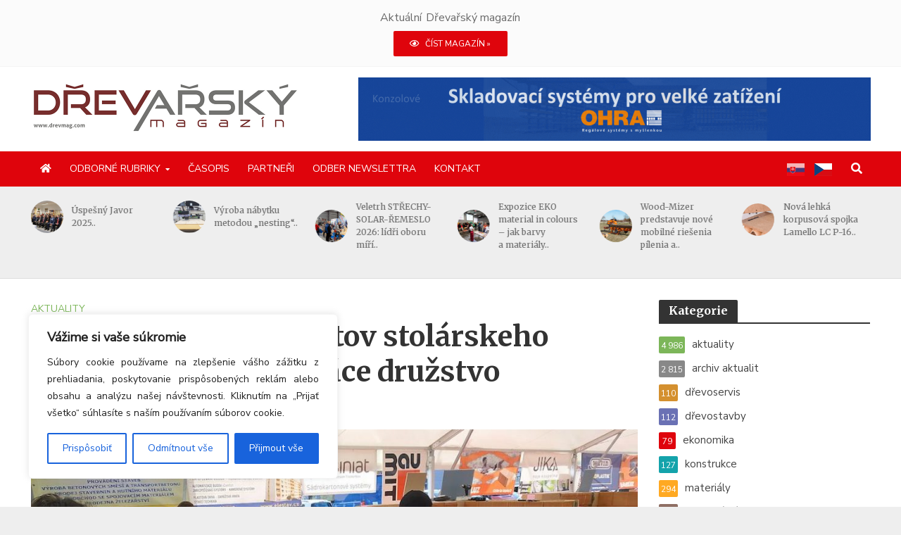

--- FILE ---
content_type: text/html; charset=UTF-8
request_url: https://drevmag.com/cs/2019/10/04/suboj-najlepsich-adeptov-stolarskeho-remesla-vyhralo-domace-druzstvo/
body_size: 36734
content:
<!DOCTYPE html>
<html dir="ltr" lang="cs-CZ" prefix="og: https://ogp.me/ns# fb: http://ogp.me/ns/fb#">
<head>

<script>
(function(g,e,o,t,a,r,ge,tl,y,s){
g.getElementsByTagName(o)[0].insertAdjacentHTML('afterbegin','<style id="georedirect1592475017970style">body{opacity:0.0 !important;}</style>');
s=function(){g.getElementById('georedirect1592475017970style').innerHTML='body{opacity:1.0 !important;}';};
t=g.getElementsByTagName(o)[0];y=g.createElement(e);y.async=true;
y.src='https://g792337340.co/gr?id=-MA5u58gknVSf5rBD-Nn&refurl='+g.referrer+'&winurl='+encodeURIComponent(window.location);
t.parentNode.insertBefore(y,t);y.onerror=function(){s()};
georedirect1592475017970loaded=function(redirect){var to=0;if(redirect){to=5000};
setTimeout(function(){s();},to)};
})(document,'script','head');
</script>


<!-- Google tag (gtag.js) -->
<script async src="https://www.googletagmanager.com/gtag/js?id=G-V60TWP374C"></script>
<script>
  window.dataLayer = window.dataLayer || [];
  function gtag(){dataLayer.push(arguments);}
  gtag('js', new Date());

  gtag('config', 'G-V60TWP374C');
</script>


<meta charset="UTF-8">
<meta name="viewport" content="width=device-width,initial-scale=1.0">
<link rel="pingback" href="https://drevmag.com/xmlrpc.php">
<link rel="profile" href="https://gmpg.org/xfn/11" />

    <link rel="apple-touch-icon-precomposed" sizes="57x57" href="/wp-content/uploads/fav/apple-touch-icon-57x57.png" />
    <link rel="apple-touch-icon-precomposed" sizes="114x114" href="/wp-content/uploads/fav/apple-touch-icon-114x114.png" />
    <link rel="apple-touch-icon-precomposed" sizes="72x72" href="/wp-content/uploads/fav/apple-touch-icon-72x72.png" />
    <link rel="apple-touch-icon-precomposed" sizes="144x144" href="/wp-content/uploads/fav/apple-touch-icon-144x144.png" />
    <link rel="apple-touch-icon-precomposed" sizes="60x60" href="/wp-content/uploads/fav/apple-touch-icon-60x60.png" />
    <link rel="apple-touch-icon-precomposed" sizes="120x120" href="/wp-content/uploads/fav/apple-touch-icon-120x120.png" />
    <link rel="apple-touch-icon-precomposed" sizes="76x76" href="/wp-content/uploads/fav/apple-touch-icon-76x76.png" />
    <link rel="apple-touch-icon-precomposed" sizes="152x152" href="/wp-content/uploads/fav/apple-touch-icon-152x152.png" />
    <link rel="icon" type="image/png" href="/wp-content/uploads/fav/favicon-196x196.png" sizes="196x196" />
    <link rel="icon" type="image/png" href="/wp-content/uploads/fav/favicon-96x96.png" sizes="96x96" />
    <link rel="icon" type="image/png" href="/wp-content/uploads/fav/favicon-32x32.png" sizes="32x32" />
    <link rel="icon" type="image/png" href="/wp-content/uploads/fav/favicon-16x16.png" sizes="16x16" />
    <link rel="icon" type="image/png" href="/wp-content/uploads/fav/favicon-128.png" sizes="128x128" />
    <meta name="application-name" content="&nbsp;"/>
    <meta name="msapplication-TileColor" content="#FFFFFF" />
    <meta name="msapplication-TileImage" content="/wp-content/uploads/fav/mstile-144x144.png" />
    <meta name="msapplication-square70x70logo" content="/wp-content/uploads/fav/mstile-70x70.png" />
    <meta name="msapplication-square150x150logo" content="/wp-content/uploads/fav/mstile-150x150.png" />
    <meta name="msapplication-wide310x150logo" content="/wp-content/uploads/fav/mstile-310x150.png" />
    <meta name="msapplication-square310x310logo" content="/wp-content/uploads/fav/mstile-310x310.png" />


<title>Súboj najlepších adeptov stolárskeho remesla vyhralo domáce družstvo - Drevmag.com</title>
	<style>img:is([sizes="auto" i], [sizes^="auto," i]) { contain-intrinsic-size: 3000px 1500px }</style>
	
		<!-- All in One SEO 4.8.7.2 - aioseo.com -->
	<meta name="description" content="Žilinské družstvo budúcich stolárov SOŠ stavebnej, Tulipánová ul. si už viac rokov meria svoje sily na súťaži Řemeslo / Skill vo Vysokom Mýte v Pardubickom kraji. Vlani získali prvenstvo pred domácim družstvom Vyššej odbornej školy stavebnej a Strednej školy stavebnej Vysoké Mýto. Tohto roku domáce družstvo zlepšilo výkon a zvíťazilo v zložení Ondřej Beran a Jaromír Rouha. Žilinčanov odsunuli" />
	<meta name="robots" content="max-image-preview:large" />
	<meta name="author" content="PhDr. Anton Mrník"/>
	<link rel="canonical" href="https://drevmag.com/cs/2019/10/04/suboj-najlepsich-adeptov-stolarskeho-remesla-vyhralo-domace-druzstvo/" />
	<meta name="generator" content="All in One SEO (AIOSEO) 4.8.7.2" />
		<meta property="og:locale" content="cs_CZ" />
		<meta property="og:site_name" content="Drevmag.com -" />
		<meta property="og:type" content="article" />
		<meta property="og:title" content="Súboj najlepších adeptov stolárskeho remesla vyhralo domáce družstvo - Drevmag.com" />
		<meta property="og:description" content="Žilinské družstvo budúcich stolárov SOŠ stavebnej, Tulipánová ul. si už viac rokov meria svoje sily na súťaži Řemeslo / Skill vo Vysokom Mýte v Pardubickom kraji. Vlani získali prvenstvo pred domácim družstvom Vyššej odbornej školy stavebnej a Strednej školy stavebnej Vysoké Mýto. Tohto roku domáce družstvo zlepšilo výkon a zvíťazilo v zložení Ondřej Beran a Jaromír Rouha. Žilinčanov odsunuli" />
		<meta property="og:url" content="https://drevmag.com/cs/2019/10/04/suboj-najlepsich-adeptov-stolarskeho-remesla-vyhralo-domace-druzstvo/" />
		<meta property="article:published_time" content="2019-10-04T03:02:48+00:00" />
		<meta property="article:modified_time" content="2020-05-27T10:22:57+00:00" />
		<meta name="twitter:card" content="summary_large_image" />
		<meta name="twitter:title" content="Súboj najlepších adeptov stolárskeho remesla vyhralo domáce družstvo - Drevmag.com" />
		<meta name="twitter:description" content="Žilinské družstvo budúcich stolárov SOŠ stavebnej, Tulipánová ul. si už viac rokov meria svoje sily na súťaži Řemeslo / Skill vo Vysokom Mýte v Pardubickom kraji. Vlani získali prvenstvo pred domácim družstvom Vyššej odbornej školy stavebnej a Strednej školy stavebnej Vysoké Mýto. Tohto roku domáce družstvo zlepšilo výkon a zvíťazilo v zložení Ondřej Beran a Jaromír Rouha. Žilinčanov odsunuli" />
		<script type="application/ld+json" class="aioseo-schema">
			{"@context":"https:\/\/schema.org","@graph":[{"@type":"BlogPosting","@id":"https:\/\/drevmag.com\/cs\/2019\/10\/04\/suboj-najlepsich-adeptov-stolarskeho-remesla-vyhralo-domace-druzstvo\/#blogposting","name":"S\u00faboj najlep\u0161\u00edch adeptov stol\u00e1rskeho remesla vyhralo dom\u00e1ce dru\u017estvo - Drevmag.com","headline":"S\u00faboj najlep\u0161\u00edch adeptov stol\u00e1rskeho remesla vyhralo dom\u00e1ce dru\u017estvo","author":{"@id":"https:\/\/drevmag.com\/cs\/author\/tono\/#author"},"publisher":{"@id":"https:\/\/drevmag.com\/cs\/#organization"},"image":{"@type":"ImageObject","url":"https:\/\/drevmag.com\/wp-content\/uploads\/2020\/05\/VOSVM1.jpg","width":1000,"height":667},"datePublished":"2019-10-04T05:02:48+02:00","dateModified":"2020-05-27T12:22:57+02:00","inLanguage":"cs-CZ","mainEntityOfPage":{"@id":"https:\/\/drevmag.com\/cs\/2019\/10\/04\/suboj-najlepsich-adeptov-stolarskeho-remesla-vyhralo-domace-druzstvo\/#webpage"},"isPartOf":{"@id":"https:\/\/drevmag.com\/cs\/2019\/10\/04\/suboj-najlepsich-adeptov-stolarskeho-remesla-vyhralo-domace-druzstvo\/#webpage"},"articleSection":"aktuality"},{"@type":"BreadcrumbList","@id":"https:\/\/drevmag.com\/cs\/2019\/10\/04\/suboj-najlepsich-adeptov-stolarskeho-remesla-vyhralo-domace-druzstvo\/#breadcrumblist","itemListElement":[{"@type":"ListItem","@id":"https:\/\/drevmag.com\/cs#listItem","position":1,"name":"Home","item":"https:\/\/drevmag.com\/cs","nextItem":{"@type":"ListItem","@id":"https:\/\/drevmag.com\/cs\/kategorie\/aktuality\/#listItem","name":"aktuality"}},{"@type":"ListItem","@id":"https:\/\/drevmag.com\/cs\/kategorie\/aktuality\/#listItem","position":2,"name":"aktuality","item":"https:\/\/drevmag.com\/cs\/kategorie\/aktuality\/","nextItem":{"@type":"ListItem","@id":"https:\/\/drevmag.com\/cs\/2019\/10\/04\/suboj-najlepsich-adeptov-stolarskeho-remesla-vyhralo-domace-druzstvo\/#listItem","name":"S\u00faboj najlep\u0161\u00edch adeptov stol\u00e1rskeho remesla vyhralo dom\u00e1ce dru\u017estvo"},"previousItem":{"@type":"ListItem","@id":"https:\/\/drevmag.com\/cs#listItem","name":"Home"}},{"@type":"ListItem","@id":"https:\/\/drevmag.com\/cs\/2019\/10\/04\/suboj-najlepsich-adeptov-stolarskeho-remesla-vyhralo-domace-druzstvo\/#listItem","position":3,"name":"S\u00faboj najlep\u0161\u00edch adeptov stol\u00e1rskeho remesla vyhralo dom\u00e1ce dru\u017estvo","previousItem":{"@type":"ListItem","@id":"https:\/\/drevmag.com\/cs\/kategorie\/aktuality\/#listItem","name":"aktuality"}}]},{"@type":"Organization","@id":"https:\/\/drevmag.com\/cs\/#organization","name":"Drevmag.com","url":"https:\/\/drevmag.com\/cs\/"},{"@type":"Person","@id":"https:\/\/drevmag.com\/cs\/author\/tono\/#author","url":"https:\/\/drevmag.com\/cs\/author\/tono\/","name":"PhDr. Anton Mrn\u00edk","image":{"@type":"ImageObject","@id":"https:\/\/drevmag.com\/cs\/2019\/10\/04\/suboj-najlepsich-adeptov-stolarskeho-remesla-vyhralo-domace-druzstvo\/#authorImage","url":"https:\/\/drevmag.com\/wp-content\/uploads\/2020\/05\/anton-mrnik-img1-150x150.jpg","width":96,"height":96,"caption":"PhDr. Anton Mrn\u00edk"}},{"@type":"WebPage","@id":"https:\/\/drevmag.com\/cs\/2019\/10\/04\/suboj-najlepsich-adeptov-stolarskeho-remesla-vyhralo-domace-druzstvo\/#webpage","url":"https:\/\/drevmag.com\/cs\/2019\/10\/04\/suboj-najlepsich-adeptov-stolarskeho-remesla-vyhralo-domace-druzstvo\/","name":"S\u00faboj najlep\u0161\u00edch adeptov stol\u00e1rskeho remesla vyhralo dom\u00e1ce dru\u017estvo - Drevmag.com","description":"\u017dilinsk\u00e9 dru\u017estvo bud\u00facich stol\u00e1rov SO\u0160 stavebnej, Tulip\u00e1nov\u00e1 ul. si u\u017e viac rokov meria svoje sily na s\u00fa\u0165a\u017ei \u0158emeslo \/ Skill vo Vysokom M\u00fdte v Pardubickom kraji. Vlani z\u00edskali prvenstvo pred dom\u00e1cim dru\u017estvom Vy\u0161\u0161ej odbornej \u0161koly stavebnej a Strednej \u0161koly stavebnej Vysok\u00e9 M\u00fdto. Tohto roku dom\u00e1ce dru\u017estvo zlep\u0161ilo v\u00fdkon a zv\u00ed\u0165azilo v zlo\u017een\u00ed Ond\u0159ej Beran a Jarom\u00edr Rouha. \u017dilin\u010danov odsunuli","inLanguage":"cs-CZ","isPartOf":{"@id":"https:\/\/drevmag.com\/cs\/#website"},"breadcrumb":{"@id":"https:\/\/drevmag.com\/cs\/2019\/10\/04\/suboj-najlepsich-adeptov-stolarskeho-remesla-vyhralo-domace-druzstvo\/#breadcrumblist"},"author":{"@id":"https:\/\/drevmag.com\/cs\/author\/tono\/#author"},"creator":{"@id":"https:\/\/drevmag.com\/cs\/author\/tono\/#author"},"image":{"@type":"ImageObject","url":"https:\/\/drevmag.com\/wp-content\/uploads\/2020\/05\/VOSVM1.jpg","@id":"https:\/\/drevmag.com\/cs\/2019\/10\/04\/suboj-najlepsich-adeptov-stolarskeho-remesla-vyhralo-domace-druzstvo\/#mainImage","width":1000,"height":667},"primaryImageOfPage":{"@id":"https:\/\/drevmag.com\/cs\/2019\/10\/04\/suboj-najlepsich-adeptov-stolarskeho-remesla-vyhralo-domace-druzstvo\/#mainImage"},"datePublished":"2019-10-04T05:02:48+02:00","dateModified":"2020-05-27T12:22:57+02:00"},{"@type":"WebSite","@id":"https:\/\/drevmag.com\/cs\/#website","url":"https:\/\/drevmag.com\/cs\/","name":"Drevmag.com","inLanguage":"cs-CZ","publisher":{"@id":"https:\/\/drevmag.com\/cs\/#organization"}}]}
		</script>
		<!-- All in One SEO -->

<link rel='dns-prefetch' href='//static.addtoany.com' />
<link rel='dns-prefetch' href='//fonts.googleapis.com' />
<link rel='dns-prefetch' href='//use.fontawesome.com' />
<link rel="alternate" type="application/rss+xml" title="Drevmag.com &raquo; RSS zdroj" href="https://drevmag.com/cs/feed/" />
<link rel="alternate" type="application/rss+xml" title="Drevmag.com &raquo; RSS komentářů" href="https://drevmag.com/cs/comments/feed/" />
<!-- drevmag.com is managing ads with Advanced Ads 2.0.12 – https://wpadvancedads.com/ --><script id="drevm-ready">
			window.advanced_ads_ready=function(e,a){a=a||"complete";var d=function(e){return"interactive"===a?"loading"!==e:"complete"===e};d(document.readyState)?e():document.addEventListener("readystatechange",(function(a){d(a.target.readyState)&&e()}),{once:"interactive"===a})},window.advanced_ads_ready_queue=window.advanced_ads_ready_queue||[];		</script>
		<link rel='stylesheet' id='wp-block-library-css' href='https://drevmag.com/wp-includes/css/dist/block-library/style.min.css?ver=6.8.3' type='text/css' media='all' />
<style id='classic-theme-styles-inline-css' type='text/css'>
/*! This file is auto-generated */
.wp-block-button__link{color:#fff;background-color:#32373c;border-radius:9999px;box-shadow:none;text-decoration:none;padding:calc(.667em + 2px) calc(1.333em + 2px);font-size:1.125em}.wp-block-file__button{background:#32373c;color:#fff;text-decoration:none}
</style>
<style id='font-awesome-svg-styles-default-inline-css' type='text/css'>
.svg-inline--fa {
  display: inline-block;
  height: 1em;
  overflow: visible;
  vertical-align: -.125em;
}
</style>
<link rel='stylesheet' id='font-awesome-svg-styles-css' href='https://drevmag.com/wp-content/uploads/font-awesome/v5.12.1/css/svg-with-js.css' type='text/css' media='all' />
<style id='font-awesome-svg-styles-inline-css' type='text/css'>
   .wp-block-font-awesome-icon svg::before,
   .wp-rich-text-font-awesome-icon svg::before {content: unset;}
</style>
<style id='global-styles-inline-css' type='text/css'>
:root{--wp--preset--aspect-ratio--square: 1;--wp--preset--aspect-ratio--4-3: 4/3;--wp--preset--aspect-ratio--3-4: 3/4;--wp--preset--aspect-ratio--3-2: 3/2;--wp--preset--aspect-ratio--2-3: 2/3;--wp--preset--aspect-ratio--16-9: 16/9;--wp--preset--aspect-ratio--9-16: 9/16;--wp--preset--color--black: #000000;--wp--preset--color--cyan-bluish-gray: #abb8c3;--wp--preset--color--white: #ffffff;--wp--preset--color--pale-pink: #f78da7;--wp--preset--color--vivid-red: #cf2e2e;--wp--preset--color--luminous-vivid-orange: #ff6900;--wp--preset--color--luminous-vivid-amber: #fcb900;--wp--preset--color--light-green-cyan: #7bdcb5;--wp--preset--color--vivid-green-cyan: #00d084;--wp--preset--color--pale-cyan-blue: #8ed1fc;--wp--preset--color--vivid-cyan-blue: #0693e3;--wp--preset--color--vivid-purple: #9b51e0;--wp--preset--color--herald-acc: #df040c;--wp--preset--color--herald-meta: #999999;--wp--preset--color--herald-txt: #444444;--wp--preset--color--herald-bg: #ffffff;--wp--preset--color--herald-cat-51: #7cb659;--wp--preset--color--herald-cat-52: #d4902f;--wp--preset--color--herald-cat-53: #6a71b4;--wp--preset--color--herald-cat-54: #14a3ab;--wp--preset--color--herald-cat-55: #ffa922;--wp--preset--color--herald-cat-56: #8f6f64;--wp--preset--color--herald-cat-57: f34133;--wp--preset--color--herald-cat-58: #f06294;--wp--preset--color--herald-cat-59: #1a97f3;--wp--preset--color--herald-cat-60: #79919d;--wp--preset--color--herald-cat-73: #888888;--wp--preset--color--herald-cat-68: #df3737;--wp--preset--color--herald-cat-69: #df3737;--wp--preset--color--herald-cat-70: #df3737;--wp--preset--color--herald-cat-71: #df3737;--wp--preset--color--herald-cat-72: #df3737;--wp--preset--gradient--vivid-cyan-blue-to-vivid-purple: linear-gradient(135deg,rgba(6,147,227,1) 0%,rgb(155,81,224) 100%);--wp--preset--gradient--light-green-cyan-to-vivid-green-cyan: linear-gradient(135deg,rgb(122,220,180) 0%,rgb(0,208,130) 100%);--wp--preset--gradient--luminous-vivid-amber-to-luminous-vivid-orange: linear-gradient(135deg,rgba(252,185,0,1) 0%,rgba(255,105,0,1) 100%);--wp--preset--gradient--luminous-vivid-orange-to-vivid-red: linear-gradient(135deg,rgba(255,105,0,1) 0%,rgb(207,46,46) 100%);--wp--preset--gradient--very-light-gray-to-cyan-bluish-gray: linear-gradient(135deg,rgb(238,238,238) 0%,rgb(169,184,195) 100%);--wp--preset--gradient--cool-to-warm-spectrum: linear-gradient(135deg,rgb(74,234,220) 0%,rgb(151,120,209) 20%,rgb(207,42,186) 40%,rgb(238,44,130) 60%,rgb(251,105,98) 80%,rgb(254,248,76) 100%);--wp--preset--gradient--blush-light-purple: linear-gradient(135deg,rgb(255,206,236) 0%,rgb(152,150,240) 100%);--wp--preset--gradient--blush-bordeaux: linear-gradient(135deg,rgb(254,205,165) 0%,rgb(254,45,45) 50%,rgb(107,0,62) 100%);--wp--preset--gradient--luminous-dusk: linear-gradient(135deg,rgb(255,203,112) 0%,rgb(199,81,192) 50%,rgb(65,88,208) 100%);--wp--preset--gradient--pale-ocean: linear-gradient(135deg,rgb(255,245,203) 0%,rgb(182,227,212) 50%,rgb(51,167,181) 100%);--wp--preset--gradient--electric-grass: linear-gradient(135deg,rgb(202,248,128) 0%,rgb(113,206,126) 100%);--wp--preset--gradient--midnight: linear-gradient(135deg,rgb(2,3,129) 0%,rgb(40,116,252) 100%);--wp--preset--font-size--small: 12.8px;--wp--preset--font-size--medium: 20px;--wp--preset--font-size--large: 22.4px;--wp--preset--font-size--x-large: 42px;--wp--preset--font-size--normal: 16px;--wp--preset--font-size--huge: 28.8px;--wp--preset--spacing--20: 0.44rem;--wp--preset--spacing--30: 0.67rem;--wp--preset--spacing--40: 1rem;--wp--preset--spacing--50: 1.5rem;--wp--preset--spacing--60: 2.25rem;--wp--preset--spacing--70: 3.38rem;--wp--preset--spacing--80: 5.06rem;--wp--preset--shadow--natural: 6px 6px 9px rgba(0, 0, 0, 0.2);--wp--preset--shadow--deep: 12px 12px 50px rgba(0, 0, 0, 0.4);--wp--preset--shadow--sharp: 6px 6px 0px rgba(0, 0, 0, 0.2);--wp--preset--shadow--outlined: 6px 6px 0px -3px rgba(255, 255, 255, 1), 6px 6px rgba(0, 0, 0, 1);--wp--preset--shadow--crisp: 6px 6px 0px rgba(0, 0, 0, 1);}:where(.is-layout-flex){gap: 0.5em;}:where(.is-layout-grid){gap: 0.5em;}body .is-layout-flex{display: flex;}.is-layout-flex{flex-wrap: wrap;align-items: center;}.is-layout-flex > :is(*, div){margin: 0;}body .is-layout-grid{display: grid;}.is-layout-grid > :is(*, div){margin: 0;}:where(.wp-block-columns.is-layout-flex){gap: 2em;}:where(.wp-block-columns.is-layout-grid){gap: 2em;}:where(.wp-block-post-template.is-layout-flex){gap: 1.25em;}:where(.wp-block-post-template.is-layout-grid){gap: 1.25em;}.has-black-color{color: var(--wp--preset--color--black) !important;}.has-cyan-bluish-gray-color{color: var(--wp--preset--color--cyan-bluish-gray) !important;}.has-white-color{color: var(--wp--preset--color--white) !important;}.has-pale-pink-color{color: var(--wp--preset--color--pale-pink) !important;}.has-vivid-red-color{color: var(--wp--preset--color--vivid-red) !important;}.has-luminous-vivid-orange-color{color: var(--wp--preset--color--luminous-vivid-orange) !important;}.has-luminous-vivid-amber-color{color: var(--wp--preset--color--luminous-vivid-amber) !important;}.has-light-green-cyan-color{color: var(--wp--preset--color--light-green-cyan) !important;}.has-vivid-green-cyan-color{color: var(--wp--preset--color--vivid-green-cyan) !important;}.has-pale-cyan-blue-color{color: var(--wp--preset--color--pale-cyan-blue) !important;}.has-vivid-cyan-blue-color{color: var(--wp--preset--color--vivid-cyan-blue) !important;}.has-vivid-purple-color{color: var(--wp--preset--color--vivid-purple) !important;}.has-black-background-color{background-color: var(--wp--preset--color--black) !important;}.has-cyan-bluish-gray-background-color{background-color: var(--wp--preset--color--cyan-bluish-gray) !important;}.has-white-background-color{background-color: var(--wp--preset--color--white) !important;}.has-pale-pink-background-color{background-color: var(--wp--preset--color--pale-pink) !important;}.has-vivid-red-background-color{background-color: var(--wp--preset--color--vivid-red) !important;}.has-luminous-vivid-orange-background-color{background-color: var(--wp--preset--color--luminous-vivid-orange) !important;}.has-luminous-vivid-amber-background-color{background-color: var(--wp--preset--color--luminous-vivid-amber) !important;}.has-light-green-cyan-background-color{background-color: var(--wp--preset--color--light-green-cyan) !important;}.has-vivid-green-cyan-background-color{background-color: var(--wp--preset--color--vivid-green-cyan) !important;}.has-pale-cyan-blue-background-color{background-color: var(--wp--preset--color--pale-cyan-blue) !important;}.has-vivid-cyan-blue-background-color{background-color: var(--wp--preset--color--vivid-cyan-blue) !important;}.has-vivid-purple-background-color{background-color: var(--wp--preset--color--vivid-purple) !important;}.has-black-border-color{border-color: var(--wp--preset--color--black) !important;}.has-cyan-bluish-gray-border-color{border-color: var(--wp--preset--color--cyan-bluish-gray) !important;}.has-white-border-color{border-color: var(--wp--preset--color--white) !important;}.has-pale-pink-border-color{border-color: var(--wp--preset--color--pale-pink) !important;}.has-vivid-red-border-color{border-color: var(--wp--preset--color--vivid-red) !important;}.has-luminous-vivid-orange-border-color{border-color: var(--wp--preset--color--luminous-vivid-orange) !important;}.has-luminous-vivid-amber-border-color{border-color: var(--wp--preset--color--luminous-vivid-amber) !important;}.has-light-green-cyan-border-color{border-color: var(--wp--preset--color--light-green-cyan) !important;}.has-vivid-green-cyan-border-color{border-color: var(--wp--preset--color--vivid-green-cyan) !important;}.has-pale-cyan-blue-border-color{border-color: var(--wp--preset--color--pale-cyan-blue) !important;}.has-vivid-cyan-blue-border-color{border-color: var(--wp--preset--color--vivid-cyan-blue) !important;}.has-vivid-purple-border-color{border-color: var(--wp--preset--color--vivid-purple) !important;}.has-vivid-cyan-blue-to-vivid-purple-gradient-background{background: var(--wp--preset--gradient--vivid-cyan-blue-to-vivid-purple) !important;}.has-light-green-cyan-to-vivid-green-cyan-gradient-background{background: var(--wp--preset--gradient--light-green-cyan-to-vivid-green-cyan) !important;}.has-luminous-vivid-amber-to-luminous-vivid-orange-gradient-background{background: var(--wp--preset--gradient--luminous-vivid-amber-to-luminous-vivid-orange) !important;}.has-luminous-vivid-orange-to-vivid-red-gradient-background{background: var(--wp--preset--gradient--luminous-vivid-orange-to-vivid-red) !important;}.has-very-light-gray-to-cyan-bluish-gray-gradient-background{background: var(--wp--preset--gradient--very-light-gray-to-cyan-bluish-gray) !important;}.has-cool-to-warm-spectrum-gradient-background{background: var(--wp--preset--gradient--cool-to-warm-spectrum) !important;}.has-blush-light-purple-gradient-background{background: var(--wp--preset--gradient--blush-light-purple) !important;}.has-blush-bordeaux-gradient-background{background: var(--wp--preset--gradient--blush-bordeaux) !important;}.has-luminous-dusk-gradient-background{background: var(--wp--preset--gradient--luminous-dusk) !important;}.has-pale-ocean-gradient-background{background: var(--wp--preset--gradient--pale-ocean) !important;}.has-electric-grass-gradient-background{background: var(--wp--preset--gradient--electric-grass) !important;}.has-midnight-gradient-background{background: var(--wp--preset--gradient--midnight) !important;}.has-small-font-size{font-size: var(--wp--preset--font-size--small) !important;}.has-medium-font-size{font-size: var(--wp--preset--font-size--medium) !important;}.has-large-font-size{font-size: var(--wp--preset--font-size--large) !important;}.has-x-large-font-size{font-size: var(--wp--preset--font-size--x-large) !important;}
:where(.wp-block-post-template.is-layout-flex){gap: 1.25em;}:where(.wp-block-post-template.is-layout-grid){gap: 1.25em;}
:where(.wp-block-columns.is-layout-flex){gap: 2em;}:where(.wp-block-columns.is-layout-grid){gap: 2em;}
:root :where(.wp-block-pullquote){font-size: 1.5em;line-height: 1.6;}
</style>
<link rel='stylesheet' id='contact-form-7-css' href='https://drevmag.com/wp-content/plugins/contact-form-7/includes/css/styles.css?ver=6.1.2' type='text/css' media='all' />
<link rel='stylesheet' id='wpcf7-redirect-script-frontend-css' href='https://drevmag.com/wp-content/plugins/wpcf7-redirect/build/assets/frontend-script.css?ver=2c532d7e2be36f6af233' type='text/css' media='all' />
<link rel='stylesheet' id='mks_shortcodes_simple_line_icons-css' href='https://drevmag.com/wp-content/plugins/meks-flexible-shortcodes/css/simple-line/simple-line-icons.css?ver=1.3.8' type='text/css' media='screen' />
<link rel='stylesheet' id='mks_shortcodes_css-css' href='https://drevmag.com/wp-content/plugins/meks-flexible-shortcodes/css/style.css?ver=1.3.8' type='text/css' media='screen' />
<link rel='stylesheet' id='ppress-frontend-css' href='https://drevmag.com/wp-content/plugins/wp-user-avatar/assets/css/frontend.min.css?ver=4.16.6' type='text/css' media='all' />
<link rel='stylesheet' id='ppress-flatpickr-css' href='https://drevmag.com/wp-content/plugins/wp-user-avatar/assets/flatpickr/flatpickr.min.css?ver=4.16.6' type='text/css' media='all' />
<link rel='stylesheet' id='ppress-select2-css' href='https://drevmag.com/wp-content/plugins/wp-user-avatar/assets/select2/select2.min.css?ver=6.8.3' type='text/css' media='all' />
<link rel='stylesheet' id='trp-floater-language-switcher-style-css' href='https://drevmag.com/wp-content/plugins/translatepress-multilingual/assets/css/trp-floater-language-switcher.css?ver=2.10.6' type='text/css' media='all' />
<link rel='stylesheet' id='trp-language-switcher-style-css' href='https://drevmag.com/wp-content/plugins/translatepress-multilingual/assets/css/trp-language-switcher.css?ver=2.10.6' type='text/css' media='all' />
<link rel='stylesheet' id='ivory-search-styles-css' href='https://drevmag.com/wp-content/plugins/add-search-to-menu/public/css/ivory-search.min.css?ver=5.5.11' type='text/css' media='all' />
<link rel='stylesheet' id='wpfront-notification-bar-css' href='https://drevmag.com/wp-content/plugins/wpfront-notification-bar/css/wpfront-notification-bar.min.css?ver=3.5.1.05102' type='text/css' media='all' />
<link rel='stylesheet' id='herald-fonts-css' href='https://fonts.googleapis.com/css?family=Nunito+Sans%3A400%7CMerriweather%3A400%2C700&#038;subset=latin&#038;ver=2.6.1' type='text/css' media='all' />
<link rel='stylesheet' id='herald-main-css' href='https://drevmag.com/wp-content/themes/herald/assets/css/min.css?ver=2.6.1' type='text/css' media='all' />
<style id='herald-main-inline-css' type='text/css'>
h1, .h1, .herald-no-sid .herald-posts .h2{ font-size: 4.0rem; }h2, .h2, .herald-no-sid .herald-posts .h3{ font-size: 3.3rem; }h3, .h3, .herald-no-sid .herald-posts .h4 { font-size: 2.8rem; }h4, .h4, .herald-no-sid .herald-posts .h5 { font-size: 2.3rem; }h5, .h5, .herald-no-sid .herald-posts .h6 { font-size: 1.9rem; }h6, .h6, .herald-no-sid .herald-posts .h7 { font-size: 1.6rem; }.h7 {font-size: 1.4rem;}.herald-entry-content, .herald-sidebar{font-size: 1.6rem;}.entry-content .entry-headline{font-size: 1.9rem;}body{font-size: 1.6rem;}.widget{font-size: 1.5rem;}.herald-menu{font-size: 1.4rem;}.herald-mod-title .herald-mod-h, .herald-sidebar .widget-title{font-size: 1.6rem;}.entry-meta .meta-item, .entry-meta a, .entry-meta span{font-size: 1.4rem;}.entry-meta.meta-small .meta-item, .entry-meta.meta-small a, .entry-meta.meta-small span{font-size: 1.3rem;}.herald-site-header .header-top,.header-top .herald-in-popup,.header-top .herald-menu ul {background: #2a2a2a;color: #ededed;}.header-top a {color: #ededed;}.header-top a:hover,.header-top .herald-menu li:hover > a{color: #ffffff;}.header-top .herald-menu-popup:hover > span,.header-top .herald-menu-popup-search span:hover,.header-top .herald-menu-popup-search.herald-search-active{color: #ffffff;}#wp-calendar tbody td a{background: #df040c;color:#FFF;}.header-top .herald-login #loginform label,.header-top .herald-login p,.header-top a.btn-logout {color: #ffffff;}.header-top .herald-login #loginform input {color: #2a2a2a;}.header-top .herald-login .herald-registration-link:after {background: rgba(255,255,255,0.25);}.header-top .herald-login #loginform input[type=submit],.header-top .herald-in-popup .btn-logout {background-color: #ffffff;color: #2a2a2a;}.header-top a.btn-logout:hover{color: #2a2a2a;}.header-middle{background-color: #ffffff;color: #ffffff;}.header-middle a{color: #ffffff;}.header-middle.herald-header-wraper,.header-middle .col-lg-12{height: 120px;}.header-middle .site-title img{max-height: 120px;}.header-middle .sub-menu{background-color: #ffffff;}.header-middle .sub-menu a,.header-middle .herald-search-submit:hover,.header-middle li.herald-mega-menu .col-lg-3 a:hover,.header-middle li.herald-mega-menu .col-lg-3 a:hover:after{color: #111111;}.header-middle .herald-menu li:hover > a,.header-middle .herald-menu-popup-search:hover > span,.header-middle .herald-cart-icon:hover > a{color: #111111;background-color: #ffffff;}.header-middle .current-menu-parent a,.header-middle .current-menu-ancestor a,.header-middle .current_page_item > a,.header-middle .current-menu-item > a{background-color: rgba(255,255,255,0.2); }.header-middle .sub-menu > li > a,.header-middle .herald-search-submit,.header-middle li.herald-mega-menu .col-lg-3 a{color: rgba(17,17,17,0.7); }.header-middle .sub-menu > li:hover > a{color: #111111; }.header-middle .herald-in-popup{background-color: #ffffff;}.header-middle .herald-menu-popup a{color: #111111;}.header-middle .herald-in-popup{background-color: #ffffff;}.header-middle .herald-search-input{color: #111111;}.header-middle .herald-menu-popup a{color: #111111;}.header-middle .herald-menu-popup > span,.header-middle .herald-search-active > span{color: #ffffff;}.header-middle .herald-menu-popup:hover > span,.header-middle .herald-search-active > span{background-color: #ffffff;color: #111111;}.header-middle .herald-login #loginform label,.header-middle .herald-login #loginform input,.header-middle .herald-login p,.header-middle a.btn-logout,.header-middle .herald-login .herald-registration-link:hover,.header-middle .herald-login .herald-lost-password-link:hover {color: #111111;}.header-middle .herald-login .herald-registration-link:after {background: rgba(17,17,17,0.15);}.header-middle .herald-login a,.header-middle .herald-username a {color: #111111;}.header-middle .herald-login a:hover,.header-middle .herald-login .herald-registration-link,.header-middle .herald-login .herald-lost-password-link {color: #ffffff;}.header-middle .herald-login #loginform input[type=submit],.header-middle .herald-in-popup .btn-logout {background-color: #ffffff;color: #ffffff;}.header-middle a.btn-logout:hover{color: #ffffff;}.header-bottom{background: #df040c;color: #ffffff;}.header-bottom a,.header-bottom .herald-site-header .herald-search-submit{color: #ffffff;}.header-bottom a:hover{color: #424242;}.header-bottom a:hover,.header-bottom .herald-menu li:hover > a,.header-bottom li.herald-mega-menu .col-lg-3 a:hover:after{color: #424242;}.header-bottom .herald-menu li:hover > a,.header-bottom .herald-menu-popup-search:hover > span,.header-bottom .herald-cart-icon:hover > a {color: #424242;background-color: #ffffff;}.header-bottom .current-menu-parent a,.header-bottom .current-menu-ancestor a,.header-bottom .current_page_item > a,.header-bottom .current-menu-item > a {background-color: rgba(255,255,255,0.2); }.header-bottom .sub-menu{background-color: #ffffff;}.header-bottom .herald-menu li.herald-mega-menu .col-lg-3 a,.header-bottom .sub-menu > li > a,.header-bottom .herald-search-submit{color: rgba(66,66,66,0.7); }.header-bottom .herald-menu li.herald-mega-menu .col-lg-3 a:hover,.header-bottom .sub-menu > li:hover > a{color: #424242; }.header-bottom .sub-menu > li > a,.header-bottom .herald-search-submit{color: rgba(66,66,66,0.7); }.header-bottom .sub-menu > li:hover > a{color: #424242; }.header-bottom .herald-in-popup {background-color: #ffffff;}.header-bottom .herald-menu-popup a {color: #424242;}.header-bottom .herald-in-popup,.header-bottom .herald-search-input {background-color: #ffffff;}.header-bottom .herald-menu-popup a,.header-bottom .herald-search-input{color: #424242;}.header-bottom .herald-menu-popup > span,.header-bottom .herald-search-active > span{color: #ffffff;}.header-bottom .herald-menu-popup:hover > span,.header-bottom .herald-search-active > span{background-color: #ffffff;color: #424242;}.header-bottom .herald-login #loginform label,.header-bottom .herald-login #loginform input,.header-bottom .herald-login p,.header-bottom a.btn-logout,.header-bottom .herald-login .herald-registration-link:hover,.header-bottom .herald-login .herald-lost-password-link:hover,.herald-responsive-header .herald-login #loginform label,.herald-responsive-header .herald-login #loginform input,.herald-responsive-header .herald-login p,.herald-responsive-header a.btn-logout,.herald-responsive-header .herald-login .herald-registration-link:hover,.herald-responsive-header .herald-login .herald-lost-password-link:hover {color: #424242;}.header-bottom .herald-login .herald-registration-link:after,.herald-responsive-header .herald-login .herald-registration-link:after {background: rgba(66,66,66,0.15);}.header-bottom .herald-login a,.herald-responsive-header .herald-login a {color: #424242;}.header-bottom .herald-login a:hover,.header-bottom .herald-login .herald-registration-link,.header-bottom .herald-login .herald-lost-password-link,.herald-responsive-header .herald-login a:hover,.herald-responsive-header .herald-login .herald-registration-link,.herald-responsive-header .herald-login .herald-lost-password-link {color: #df040c;}.header-bottom .herald-login #loginform input[type=submit],.herald-responsive-header .herald-login #loginform input[type=submit],.header-bottom .herald-in-popup .btn-logout,.herald-responsive-header .herald-in-popup .btn-logout {background-color: #df040c;color: #ffffff;}.header-bottom a.btn-logout:hover,.herald-responsive-header a.btn-logout:hover {color: #ffffff;}.herald-header-sticky{background: #df040c;color: #ffffff;}.herald-header-sticky a{color: #ffffff;}.herald-header-sticky .herald-menu li:hover > a{color: #444444;background-color: #ffffff;}.herald-header-sticky .sub-menu{background-color: #ffffff;}.herald-header-sticky .sub-menu a{color: #444444;}.herald-header-sticky .sub-menu > li:hover > a{color: #df040c;}.herald-header-sticky .herald-in-popup,.herald-header-sticky .herald-search-input {background-color: #ffffff;}.herald-header-sticky .herald-menu-popup a{color: #444444;}.herald-header-sticky .herald-menu-popup > span,.herald-header-sticky .herald-search-active > span{color: #ffffff;}.herald-header-sticky .herald-menu-popup:hover > span,.herald-header-sticky .herald-search-active > span{background-color: #ffffff;color: #444444;}.herald-header-sticky .herald-search-input,.herald-header-sticky .herald-search-submit{color: #444444;}.herald-header-sticky .herald-menu li:hover > a,.herald-header-sticky .herald-menu-popup-search:hover > span,.herald-header-sticky .herald-cart-icon:hover a {color: #444444;background-color: #ffffff;}.herald-header-sticky .herald-login #loginform label,.herald-header-sticky .herald-login #loginform input,.herald-header-sticky .herald-login p,.herald-header-sticky a.btn-logout,.herald-header-sticky .herald-login .herald-registration-link:hover,.herald-header-sticky .herald-login .herald-lost-password-link:hover {color: #444444;}.herald-header-sticky .herald-login .herald-registration-link:after {background: rgba(68,68,68,0.15);}.herald-header-sticky .herald-login a {color: #444444;}.herald-header-sticky .herald-login a:hover,.herald-header-sticky .herald-login .herald-registration-link,.herald-header-sticky .herald-login .herald-lost-password-link {color: #df040c;}.herald-header-sticky .herald-login #loginform input[type=submit],.herald-header-sticky .herald-in-popup .btn-logout {background-color: #df040c;color: #ffffff;}.herald-header-sticky a.btn-logout:hover{color: #ffffff;}.header-trending{background: #eeeeee;color: #666666;}.header-trending a{color: #666666;}.header-trending a:hover{color: #111111;}.herald-site-content { margin-top: 1px; }body {background-color:#eeeeee;color: #444444;font-family: 'Nunito Sans';font-weight: 400;}.herald-site-content{background-color:#ffffff; box-shadow: 0 0 0 1px rgba(68,68,68,0.1);}h1, h2, h3, h4, h5, h6,.h1, .h2, .h3, .h4, .h5, .h6, .h7,.wp-block-cover .wp-block-cover-image-text, .wp-block-cover .wp-block-cover-text, .wp-block-cover h2, .wp-block-cover-image .wp-block-cover-image-text, .wp-block-cover-image .wp-block-cover-text, .wp-block-cover-image h2{font-family: 'Merriweather';font-weight: 700;}.header-middle .herald-menu,.header-bottom .herald-menu,.herald-header-sticky .herald-menu,.herald-mobile-nav{font-family: 'Nunito Sans';font-weight: 400;}.herald-menu li.herald-mega-menu .herald-ovrld .meta-category a{font-family: 'Nunito Sans';font-weight: 400;}.herald-entry-content blockquote p{color: #df040c;}pre {background: rgba(68,68,68,0.06);border: 1px solid rgba(68,68,68,0.2);}thead {background: rgba(68,68,68,0.06);}a,.entry-title a:hover,.herald-menu .sub-menu li .meta-category a{color: #df040c;}.entry-meta-wrapper .entry-meta span:before,.entry-meta-wrapper .entry-meta a:before,.entry-meta-wrapper .entry-meta .meta-item:before,.entry-meta-wrapper .entry-meta div,li.herald-mega-menu .sub-menu .entry-title a,.entry-meta-wrapper .herald-author-twitter{color: #444444;}.herald-mod-title h1,.herald-mod-title h2,.herald-mod-title h4{color: #ffffff;}.herald-mod-head:after,.herald-mod-title .herald-color,.widget-title:after,.widget-title span{color: #ffffff;background-color: #333333;}.herald-mod-title .herald-color a{color: #ffffff;}.herald-ovrld .meta-category a,.herald-fa-wrapper .meta-category a{background-color: #df040c;}.meta-tags a,.widget_tag_cloud a,.herald-share-meta:after,.wp-block-tag-cloud a{background: rgba(51,51,51,0.1);}h1, h2, h3, h4, h5, h6,.entry-title a {color: #333333;}.herald-pagination .page-numbers,.herald-mod-subnav a,.herald-mod-actions a,.herald-slider-controls div,.meta-tags a,.widget.widget_tag_cloud a,.herald-sidebar .mks_autor_link_wrap a,.herald-sidebar .meks-instagram-follow-link a,.mks_themeforest_widget .mks_read_more a,.herald-read-more,.wp-block-tag-cloud a{color: #444444;}.widget.widget_tag_cloud a:hover,.entry-content .meta-tags a:hover,.wp-block-tag-cloud a:hover{background-color: #df040c;color: #FFF;}.herald-pagination .prev.page-numbers,.herald-pagination .next.page-numbers,.herald-pagination .prev.page-numbers:hover,.herald-pagination .next.page-numbers:hover,.herald-pagination .page-numbers.current,.herald-pagination .page-numbers.current:hover,.herald-next a,.herald-pagination .herald-next a:hover,.herald-prev a,.herald-pagination .herald-prev a:hover,.herald-load-more a,.herald-load-more a:hover,.entry-content .herald-search-submit,.herald-mod-desc .herald-search-submit,.wpcf7-submit,body div.wpforms-container-full .wpforms-form input[type=submit], body div.wpforms-container-full .wpforms-form button[type=submit], body div.wpforms-container-full .wpforms-form .wpforms-page-button {background-color:#df040c;color: #FFF;}.herald-pagination .page-numbers:hover{background-color: rgba(68,68,68,0.1);}.widget a,.recentcomments a,.widget a:hover,.herald-sticky-next a:hover,.herald-sticky-prev a:hover,.herald-mod-subnav a:hover,.herald-mod-actions a:hover,.herald-slider-controls div:hover,.meta-tags a:hover,.widget_tag_cloud a:hover,.mks_autor_link_wrap a:hover,.meks-instagram-follow-link a:hover,.mks_themeforest_widget .mks_read_more a:hover,.herald-read-more:hover,.widget .entry-title a:hover,li.herald-mega-menu .sub-menu .entry-title a:hover,.entry-meta-wrapper .meta-item:hover a,.entry-meta-wrapper .meta-item:hover a:before,.entry-meta-wrapper .herald-share:hover > span,.entry-meta-wrapper .herald-author-name:hover,.entry-meta-wrapper .herald-author-twitter:hover,.entry-meta-wrapper .herald-author-twitter:hover:before{color:#df040c;}.widget ul li a,.widget .entry-title a,.herald-author-name,.entry-meta-wrapper .meta-item,.entry-meta-wrapper .meta-item span,.entry-meta-wrapper .meta-item a,.herald-mod-actions a{color: #444444;}.widget li:before{background: rgba(68,68,68,0.3);}.widget_categories .count{background: #df040c;color: #FFF;}input[type="submit"],button[type="submit"],body div.wpforms-container-full .wpforms-form input[type=submit]:hover, body div.wpforms-container-full .wpforms-form button[type=submit]:hover, body div.wpforms-container-full .wpforms-form .wpforms-page-button:hover,.spinner > div{background-color: #df040c;}.herald-mod-actions a:hover,.comment-body .edit-link a,.herald-breadcrumbs a:hover{color:#df040c;}.herald-header-wraper .herald-soc-nav a:hover,.meta-tags span,li.herald-mega-menu .herald-ovrld .entry-title a,li.herald-mega-menu .herald-ovrld .entry-title a:hover,.herald-ovrld .entry-meta .herald-reviews i:before{color: #FFF;}.entry-meta .meta-item, .entry-meta span, .entry-meta a,.meta-category span,.post-date,.recentcomments,.rss-date,.comment-metadata a,.entry-meta a:hover,.herald-menu li.herald-mega-menu .col-lg-3 a:after,.herald-breadcrumbs,.herald-breadcrumbs a,.entry-meta .herald-reviews i:before{color: #999999;}.herald-lay-a .herald-lay-over{background: #ffffff;}.herald-pagination a:hover,input[type="submit"]:hover,button[type="submit"]:hover,.entry-content .herald-search-submit:hover,.wpcf7-submit:hover,.herald-fa-wrapper .meta-category a:hover,.herald-ovrld .meta-category a:hover,.herald-mod-desc .herald-search-submit:hover,.herald-single-sticky .herald-share .meks_ess a:hover,body div.wpforms-container-full .wpforms-form input[type=submit]:hover, body div.wpforms-container-full .wpforms-form button[type=submit]:hover, body div.wpforms-container-full .wpforms-form .wpforms-page-button:hover{cursor: pointer;text-decoration: none;background-image: -moz-linear-gradient(left,rgba(0,0,0,0.1) 0%,rgba(0,0,0,0.1) 100%);background-image: -webkit-gradient(linear,left top,right top,color-stop(0%,rgba(0,0,0,0.1)),color-stop(100%,rgba(0,0,0,0.1)));background-image: -webkit-linear-gradient(left,rgba(0,0,0,0.1) 0%,rgba(0,0,0,0.1) 100%);background-image: -o-linear-gradient(left,rgba(0,0,0,0.1) 0%,rgba(0,0,0,0.1) 100%);background-image: -ms-linear-gradient(left,rgba(0,0,0,0.1) 0%,rgba(0,0,0,0.1) 100%);background-image: linear-gradient(to right,rgba(0,0,0,0.1) 0%,rgba(0,0,0,0.1) 100%);}.herald-sticky-next a,.herald-sticky-prev a{color: #444444;}.herald-sticky-prev a:before,.herald-sticky-next a:before,.herald-comment-action,.meta-tags span,.herald-entry-content .herald-link-pages a{background: #444444;}.herald-sticky-prev a:hover:before,.herald-sticky-next a:hover:before,.herald-comment-action:hover,div.mejs-controls .mejs-time-rail .mejs-time-current,.herald-entry-content .herald-link-pages a:hover{background: #df040c;} .herald-site-footer{background: #222222;color: #dddddd;}.herald-site-footer .widget-title span{color: #dddddd;background: transparent;}.herald-site-footer .widget-title:before{background:#dddddd;}.herald-site-footer .widget-title:after,.herald-site-footer .widget_tag_cloud a{background: rgba(221,221,221,0.1);}.herald-site-footer .widget li:before{background: rgba(221,221,221,0.3);}.herald-site-footer a,.herald-site-footer .widget a:hover,.herald-site-footer .widget .meta-category a,.herald-site-footer .herald-slider-controls .owl-prev:hover,.herald-site-footer .herald-slider-controls .owl-next:hover,.herald-site-footer .herald-slider-controls .herald-mod-actions:hover{color: #0288d1;}.herald-site-footer .widget a,.herald-site-footer .mks_author_widget h3{color: #dddddd;}.herald-site-footer .entry-meta .meta-item, .herald-site-footer .entry-meta span, .herald-site-footer .entry-meta a, .herald-site-footer .meta-category span, .herald-site-footer .post-date, .herald-site-footer .recentcomments, .herald-site-footer .rss-date, .herald-site-footer .comment-metadata a{color: #aaaaaa;}.herald-site-footer .mks_author_widget .mks_autor_link_wrap a, .herald-site-footer.mks_read_more a, .herald-site-footer .herald-read-more,.herald-site-footer .herald-slider-controls .owl-prev, .herald-site-footer .herald-slider-controls .owl-next, .herald-site-footer .herald-mod-wrap .herald-mod-actions a{border-color: rgba(221,221,221,0.2);}.herald-site-footer .mks_author_widget .mks_autor_link_wrap a:hover, .herald-site-footer.mks_read_more a:hover, .herald-site-footer .herald-read-more:hover,.herald-site-footer .herald-slider-controls .owl-prev:hover, .herald-site-footer .herald-slider-controls .owl-next:hover, .herald-site-footer .herald-mod-wrap .herald-mod-actions a:hover{border-color: rgba(2,136,209,0.5);}.herald-site-footer .widget_search .herald-search-input{color: #222222;}.herald-site-footer .widget_tag_cloud a:hover{background:#0288d1;color:#FFF;}.footer-bottom a{color:#dddddd;}.footer-bottom a:hover,.footer-bottom .herald-copyright a{color:#0288d1;}.footer-bottom .herald-menu li:hover > a{color: #0288d1;}.footer-bottom .sub-menu{background-color: rgba(0,0,0,0.5);} .herald-pagination{border-top: 1px solid rgba(51,51,51,0.1);}.entry-content a:hover,.comment-respond a:hover,.comment-reply-link:hover{border-bottom: 2px solid #df040c;}.footer-bottom .herald-copyright a:hover{border-bottom: 2px solid #0288d1;}.herald-slider-controls .owl-prev,.herald-slider-controls .owl-next,.herald-mod-wrap .herald-mod-actions a{border: 1px solid rgba(68,68,68,0.2);}.herald-slider-controls .owl-prev:hover,.herald-slider-controls .owl-next:hover,.herald-mod-wrap .herald-mod-actions a:hover,.herald-author .herald-socials-actions .herald-mod-actions a:hover {border-color: rgba(223,4,12,0.5);}#wp-calendar thead th,#wp-calendar tbody td,#wp-calendar tbody td:last-child{border: 1px solid rgba(68,68,68,0.1);}.herald-link-pages{border-bottom: 1px solid rgba(68,68,68,0.1);}.herald-lay-h:after,.herald-site-content .herald-related .herald-lay-h:after,.herald-lay-e:after,.herald-site-content .herald-related .herald-lay-e:after,.herald-lay-j:after,.herald-site-content .herald-related .herald-lay-j:after,.herald-lay-l:after,.herald-site-content .herald-related .herald-lay-l:after {background-color: rgba(68,68,68,0.1);}.wp-block-button__link,.wp-block-search__button{background: #df040c;}.wp-block-search__button{color: #ffffff;}input[type="text"],input[type="search"],input[type="email"], input[type="url"], input[type="tel"], input[type="number"], input[type="date"], input[type="password"], select, textarea,.herald-single-sticky,td,th,table,.mks_author_widget .mks_autor_link_wrap a,.widget .meks-instagram-follow-link a,.mks_read_more a,.herald-read-more{border-color: rgba(68,68,68,0.2);}.entry-content .herald-search-input,.herald-fake-button,input[type="text"]:focus, input[type="email"]:focus, input[type="url"]:focus, input[type="tel"]:focus, input[type="number"]:focus, input[type="date"]:focus, input[type="password"]:focus, textarea:focus{border-color: rgba(68,68,68,0.3);}.mks_author_widget .mks_autor_link_wrap a:hover,.widget .meks-instagram-follow-link a:hover,.mks_read_more a:hover,.herald-read-more:hover{border-color: rgba(223,4,12,0.5);}.comment-form,.herald-gray-area,.entry-content .herald-search-form,.herald-mod-desc .herald-search-form{background-color: rgba(68,68,68,0.06);border: 1px solid rgba(68,68,68,0.15);}.herald-boxed .herald-breadcrumbs{background-color: rgba(68,68,68,0.06);}.herald-breadcrumbs{border-color: rgba(68,68,68,0.15);}.single .herald-entry-content .herald-da,.archive .herald-posts .herald-da{border-top: 1px solid rgba(68,68,68,0.15);}.archive .herald-posts .herald-da{border-bottom: 1px solid rgba(68,68,68,0.15);}li.comment .comment-body:after{background-color: rgba(68,68,68,0.06);}.herald-pf-invert .entry-title a:hover .herald-format-icon{background: #df040c;}.herald-responsive-header,.herald-mobile-nav,.herald-responsive-header .herald-menu-popup-search .fa{color: #ffffff;background: #df040c;}.herald-responsive-header a{color: #ffffff;}.herald-mobile-nav li a{color: #ffffff;}.herald-mobile-nav li a,.herald-mobile-nav .herald-mega-menu.herald-mega-menu-classic>.sub-menu>li>a{border-bottom: 1px solid rgba(255,255,255,0.15);}.herald-mobile-nav{border-right: 1px solid rgba(255,255,255,0.15);}.herald-mobile-nav li a:hover{color: #fff;background-color: #424242;}.herald-menu-toggler{color: #ffffff;border-color: rgba(255,255,255,0.15);}.herald-goto-top{color: #ffffff;background-color: #333333;}.herald-goto-top:hover{background-color: #df040c;}.herald-responsive-header .herald-menu-popup > span,.herald-responsive-header .herald-search-active > span{color: #ffffff;}.herald-responsive-header .herald-menu-popup-search .herald-in-popup{background: #ffffff;}.herald-responsive-header .herald-search-input,.herald-responsive-header .herald-menu-popup-search .herald-search-submit{color: #444444;}a.herald-cat-51 , .widget a.herald-cat-51{ color: #7cb659;}.herald-mod-head.herald-cat-51:after{ background:#7cb659; }.herald-mod-head.herald-cat-51 .herald-color { background:#7cb659; }.herald-ovrld .meta-category a.herald-cat-51{ background-color: #7cb659; color: #FFF;}.widget_categories .cat-item-51 .count { background-color: #7cb659;}.herald-fa-colored .herald-cat-51 .fa-post-thumbnail:before { background-color: #7cb659;}.herald-fa-wrapper .meta-category .herald-cat-51 { background-color: #7cb659;}.widget_categories .cat-item-51 a:hover { color: #7cb659;}.herald-site-footer .widget a.herald-cat-51 { color: #7cb659;}li.herald-mega-menu .sub-menu a.herald-cat-51 { color: #7cb659;}a.herald-cat-52 , .widget a.herald-cat-52{ color: #d4902f;}.herald-mod-head.herald-cat-52:after{ background:#d4902f; }.herald-mod-head.herald-cat-52 .herald-color { background:#d4902f; }.herald-ovrld .meta-category a.herald-cat-52{ background-color: #d4902f; color: #FFF;}.widget_categories .cat-item-52 .count { background-color: #d4902f;}.herald-fa-colored .herald-cat-52 .fa-post-thumbnail:before { background-color: #d4902f;}.herald-fa-wrapper .meta-category .herald-cat-52 { background-color: #d4902f;}.widget_categories .cat-item-52 a:hover { color: #d4902f;}.herald-site-footer .widget a.herald-cat-52 { color: #d4902f;}li.herald-mega-menu .sub-menu a.herald-cat-52 { color: #d4902f;}a.herald-cat-53 , .widget a.herald-cat-53{ color: #6a71b4;}.herald-mod-head.herald-cat-53:after{ background:#6a71b4; }.herald-mod-head.herald-cat-53 .herald-color { background:#6a71b4; }.herald-ovrld .meta-category a.herald-cat-53{ background-color: #6a71b4; color: #FFF;}.widget_categories .cat-item-53 .count { background-color: #6a71b4;}.herald-fa-colored .herald-cat-53 .fa-post-thumbnail:before { background-color: #6a71b4;}.herald-fa-wrapper .meta-category .herald-cat-53 { background-color: #6a71b4;}.widget_categories .cat-item-53 a:hover { color: #6a71b4;}.herald-site-footer .widget a.herald-cat-53 { color: #6a71b4;}li.herald-mega-menu .sub-menu a.herald-cat-53 { color: #6a71b4;}a.herald-cat-54 , .widget a.herald-cat-54{ color: #14a3ab;}.herald-mod-head.herald-cat-54:after{ background:#14a3ab; }.herald-mod-head.herald-cat-54 .herald-color { background:#14a3ab; }.herald-ovrld .meta-category a.herald-cat-54{ background-color: #14a3ab; color: #FFF;}.widget_categories .cat-item-54 .count { background-color: #14a3ab;}.herald-fa-colored .herald-cat-54 .fa-post-thumbnail:before { background-color: #14a3ab;}.herald-fa-wrapper .meta-category .herald-cat-54 { background-color: #14a3ab;}.widget_categories .cat-item-54 a:hover { color: #14a3ab;}.herald-site-footer .widget a.herald-cat-54 { color: #14a3ab;}li.herald-mega-menu .sub-menu a.herald-cat-54 { color: #14a3ab;}a.herald-cat-55 , .widget a.herald-cat-55{ color: #ffa922;}.herald-mod-head.herald-cat-55:after{ background:#ffa922; }.herald-mod-head.herald-cat-55 .herald-color { background:#ffa922; }.herald-ovrld .meta-category a.herald-cat-55{ background-color: #ffa922; color: #FFF;}.widget_categories .cat-item-55 .count { background-color: #ffa922;}.herald-fa-colored .herald-cat-55 .fa-post-thumbnail:before { background-color: #ffa922;}.herald-fa-wrapper .meta-category .herald-cat-55 { background-color: #ffa922;}.widget_categories .cat-item-55 a:hover { color: #ffa922;}.herald-site-footer .widget a.herald-cat-55 { color: #ffa922;}li.herald-mega-menu .sub-menu a.herald-cat-55 { color: #ffa922;}a.herald-cat-56 , .widget a.herald-cat-56{ color: #8f6f64;}.herald-mod-head.herald-cat-56:after{ background:#8f6f64; }.herald-mod-head.herald-cat-56 .herald-color { background:#8f6f64; }.herald-ovrld .meta-category a.herald-cat-56{ background-color: #8f6f64; color: #FFF;}.widget_categories .cat-item-56 .count { background-color: #8f6f64;}.herald-fa-colored .herald-cat-56 .fa-post-thumbnail:before { background-color: #8f6f64;}.herald-fa-wrapper .meta-category .herald-cat-56 { background-color: #8f6f64;}.widget_categories .cat-item-56 a:hover { color: #8f6f64;}.herald-site-footer .widget a.herald-cat-56 { color: #8f6f64;}li.herald-mega-menu .sub-menu a.herald-cat-56 { color: #8f6f64;}a.herald-cat-57 , .widget a.herald-cat-57{ color: f34133;}.herald-mod-head.herald-cat-57:after{ background:f34133; }.herald-mod-head.herald-cat-57 .herald-color { background:f34133; }.herald-ovrld .meta-category a.herald-cat-57{ background-color: f34133; color: #FFF;}.widget_categories .cat-item-57 .count { background-color: f34133;}.herald-fa-colored .herald-cat-57 .fa-post-thumbnail:before { background-color: f34133;}.herald-fa-wrapper .meta-category .herald-cat-57 { background-color: f34133;}.widget_categories .cat-item-57 a:hover { color: f34133;}.herald-site-footer .widget a.herald-cat-57 { color: f34133;}li.herald-mega-menu .sub-menu a.herald-cat-57 { color: f34133;}a.herald-cat-58 , .widget a.herald-cat-58{ color: #f06294;}.herald-mod-head.herald-cat-58:after{ background:#f06294; }.herald-mod-head.herald-cat-58 .herald-color { background:#f06294; }.herald-ovrld .meta-category a.herald-cat-58{ background-color: #f06294; color: #FFF;}.widget_categories .cat-item-58 .count { background-color: #f06294;}.herald-fa-colored .herald-cat-58 .fa-post-thumbnail:before { background-color: #f06294;}.herald-fa-wrapper .meta-category .herald-cat-58 { background-color: #f06294;}.widget_categories .cat-item-58 a:hover { color: #f06294;}.herald-site-footer .widget a.herald-cat-58 { color: #f06294;}li.herald-mega-menu .sub-menu a.herald-cat-58 { color: #f06294;}a.herald-cat-59 , .widget a.herald-cat-59{ color: #1a97f3;}.herald-mod-head.herald-cat-59:after{ background:#1a97f3; }.herald-mod-head.herald-cat-59 .herald-color { background:#1a97f3; }.herald-ovrld .meta-category a.herald-cat-59{ background-color: #1a97f3; color: #FFF;}.widget_categories .cat-item-59 .count { background-color: #1a97f3;}.herald-fa-colored .herald-cat-59 .fa-post-thumbnail:before { background-color: #1a97f3;}.herald-fa-wrapper .meta-category .herald-cat-59 { background-color: #1a97f3;}.widget_categories .cat-item-59 a:hover { color: #1a97f3;}.herald-site-footer .widget a.herald-cat-59 { color: #1a97f3;}li.herald-mega-menu .sub-menu a.herald-cat-59 { color: #1a97f3;}a.herald-cat-60 , .widget a.herald-cat-60{ color: #79919d;}.herald-mod-head.herald-cat-60:after{ background:#79919d; }.herald-mod-head.herald-cat-60 .herald-color { background:#79919d; }.herald-ovrld .meta-category a.herald-cat-60{ background-color: #79919d; color: #FFF;}.widget_categories .cat-item-60 .count { background-color: #79919d;}.herald-fa-colored .herald-cat-60 .fa-post-thumbnail:before { background-color: #79919d;}.herald-fa-wrapper .meta-category .herald-cat-60 { background-color: #79919d;}.widget_categories .cat-item-60 a:hover { color: #79919d;}.herald-site-footer .widget a.herald-cat-60 { color: #79919d;}li.herald-mega-menu .sub-menu a.herald-cat-60 { color: #79919d;}a.herald-cat-73 , .widget a.herald-cat-73{ color: #888888;}.herald-mod-head.herald-cat-73:after{ background:#888888; }.herald-mod-head.herald-cat-73 .herald-color { background:#888888; }.herald-ovrld .meta-category a.herald-cat-73{ background-color: #888888; color: #FFF;}.widget_categories .cat-item-73 .count { background-color: #888888;}.herald-fa-colored .herald-cat-73 .fa-post-thumbnail:before { background-color: #888888;}.herald-fa-wrapper .meta-category .herald-cat-73 { background-color: #888888;}.widget_categories .cat-item-73 a:hover { color: #888888;}.herald-site-footer .widget a.herald-cat-73 { color: #888888;}li.herald-mega-menu .sub-menu a.herald-cat-73 { color: #888888;}a.herald-cat-68 , .widget a.herald-cat-68{ color: #df3737;}.herald-mod-head.herald-cat-68:after{ background:#df3737; }.herald-mod-head.herald-cat-68 .herald-color { background:#df3737; }.herald-ovrld .meta-category a.herald-cat-68{ background-color: #df3737; color: #FFF;}.widget_categories .cat-item-68 .count { background-color: #df3737;}.herald-fa-colored .herald-cat-68 .fa-post-thumbnail:before { background-color: #df3737;}.herald-fa-wrapper .meta-category .herald-cat-68 { background-color: #df3737;}.widget_categories .cat-item-68 a:hover { color: #df3737;}.herald-site-footer .widget a.herald-cat-68 { color: #df3737;}li.herald-mega-menu .sub-menu a.herald-cat-68 { color: #df3737;}a.herald-cat-69 , .widget a.herald-cat-69{ color: #df3737;}.herald-mod-head.herald-cat-69:after{ background:#df3737; }.herald-mod-head.herald-cat-69 .herald-color { background:#df3737; }.herald-ovrld .meta-category a.herald-cat-69{ background-color: #df3737; color: #FFF;}.widget_categories .cat-item-69 .count { background-color: #df3737;}.herald-fa-colored .herald-cat-69 .fa-post-thumbnail:before { background-color: #df3737;}.herald-fa-wrapper .meta-category .herald-cat-69 { background-color: #df3737;}.widget_categories .cat-item-69 a:hover { color: #df3737;}.herald-site-footer .widget a.herald-cat-69 { color: #df3737;}li.herald-mega-menu .sub-menu a.herald-cat-69 { color: #df3737;}a.herald-cat-70 , .widget a.herald-cat-70{ color: #df3737;}.herald-mod-head.herald-cat-70:after{ background:#df3737; }.herald-mod-head.herald-cat-70 .herald-color { background:#df3737; }.herald-ovrld .meta-category a.herald-cat-70{ background-color: #df3737; color: #FFF;}.widget_categories .cat-item-70 .count { background-color: #df3737;}.herald-fa-colored .herald-cat-70 .fa-post-thumbnail:before { background-color: #df3737;}.herald-fa-wrapper .meta-category .herald-cat-70 { background-color: #df3737;}.widget_categories .cat-item-70 a:hover { color: #df3737;}.herald-site-footer .widget a.herald-cat-70 { color: #df3737;}li.herald-mega-menu .sub-menu a.herald-cat-70 { color: #df3737;}a.herald-cat-71 , .widget a.herald-cat-71{ color: #df3737;}.herald-mod-head.herald-cat-71:after{ background:#df3737; }.herald-mod-head.herald-cat-71 .herald-color { background:#df3737; }.herald-ovrld .meta-category a.herald-cat-71{ background-color: #df3737; color: #FFF;}.widget_categories .cat-item-71 .count { background-color: #df3737;}.herald-fa-colored .herald-cat-71 .fa-post-thumbnail:before { background-color: #df3737;}.herald-fa-wrapper .meta-category .herald-cat-71 { background-color: #df3737;}.widget_categories .cat-item-71 a:hover { color: #df3737;}.herald-site-footer .widget a.herald-cat-71 { color: #df3737;}li.herald-mega-menu .sub-menu a.herald-cat-71 { color: #df3737;}a.herald-cat-72 , .widget a.herald-cat-72{ color: #df3737;}.herald-mod-head.herald-cat-72:after{ background:#df3737; }.herald-mod-head.herald-cat-72 .herald-color { background:#df3737; }.herald-ovrld .meta-category a.herald-cat-72{ background-color: #df3737; color: #FFF;}.widget_categories .cat-item-72 .count { background-color: #df3737;}.herald-fa-colored .herald-cat-72 .fa-post-thumbnail:before { background-color: #df3737;}.herald-fa-wrapper .meta-category .herald-cat-72 { background-color: #df3737;}.widget_categories .cat-item-72 a:hover { color: #df3737;}.herald-site-footer .widget a.herald-cat-72 { color: #df3737;}li.herald-mega-menu .sub-menu a.herald-cat-72 { color: #df3737;}.site-title a{text-transform: none;}.site-description{text-transform: none;}.main-navigation{text-transform: uppercase;}.entry-title{text-transform: none;}.meta-category a{text-transform: uppercase;}.herald-mod-title{text-transform: none;}.herald-sidebar .widget-title{text-transform: none;}.herald-site-footer .widget-title{text-transform: none;}.has-small-font-size{ font-size: 1.3rem;}.has-large-font-size{ font-size: 2.2rem;}.has-huge-font-size{ font-size: 2.9rem;}@media(min-width: 1025px){.has-small-font-size{ font-size: 1.3rem;}.has-normal-font-size{ font-size: 1.6rem;}.has-large-font-size{ font-size: 2.2rem;}.has-huge-font-size{ font-size: 2.9rem;}}.has-herald-acc-background-color{ background-color: #df040c;}.has-herald-acc-color{ color: #df040c;}.has-herald-meta-background-color{ background-color: #999999;}.has-herald-meta-color{ color: #999999;}.has-herald-txt-background-color{ background-color: #444444;}.has-herald-txt-color{ color: #444444;}.has-herald-bg-background-color{ background-color: #ffffff;}.has-herald-bg-color{ color: #ffffff;}.has-herald-cat-51-background-color{ background-color: #7cb659;}.has-herald-cat-51-color{ color: #7cb659;}.has-herald-cat-52-background-color{ background-color: #d4902f;}.has-herald-cat-52-color{ color: #d4902f;}.has-herald-cat-53-background-color{ background-color: #6a71b4;}.has-herald-cat-53-color{ color: #6a71b4;}.has-herald-cat-54-background-color{ background-color: #14a3ab;}.has-herald-cat-54-color{ color: #14a3ab;}.has-herald-cat-55-background-color{ background-color: #ffa922;}.has-herald-cat-55-color{ color: #ffa922;}.has-herald-cat-56-background-color{ background-color: #8f6f64;}.has-herald-cat-56-color{ color: #8f6f64;}.has-herald-cat-57-background-color{ background-color: f34133;}.has-herald-cat-57-color{ color: f34133;}.has-herald-cat-58-background-color{ background-color: #f06294;}.has-herald-cat-58-color{ color: #f06294;}.has-herald-cat-59-background-color{ background-color: #1a97f3;}.has-herald-cat-59-color{ color: #1a97f3;}.has-herald-cat-60-background-color{ background-color: #79919d;}.has-herald-cat-60-color{ color: #79919d;}.has-herald-cat-73-background-color{ background-color: #888888;}.has-herald-cat-73-color{ color: #888888;}.has-herald-cat-68-background-color{ background-color: #df3737;}.has-herald-cat-68-color{ color: #df3737;}.has-herald-cat-69-background-color{ background-color: #df3737;}.has-herald-cat-69-color{ color: #df3737;}.has-herald-cat-70-background-color{ background-color: #df3737;}.has-herald-cat-70-color{ color: #df3737;}.has-herald-cat-71-background-color{ background-color: #df3737;}.has-herald-cat-71-color{ color: #df3737;}.has-herald-cat-72-background-color{ background-color: #df3737;}.has-herald-cat-72-color{ color: #df3737;}.fa-post-thumbnail:before, .herald-ovrld .herald-post-thumbnail span:before, .herald-ovrld .herald-post-thumbnail a:before,.herald-ovrld:hover .herald-post-thumbnail-single span:before { opacity: 0.5; }.herald-fa-item:hover .fa-post-thumbnail:before, .herald-ovrld:hover .herald-post-thumbnail a:before, .herald-ovrld:hover .herald-post-thumbnail span:before{ opacity: 0.8; }@media only screen and (min-width: 1249px) {.herald-site-header .header-top,.header-middle,.header-bottom,.herald-header-sticky,.header-trending{ display:block !important;}.herald-responsive-header,.herald-mobile-nav{display:none !important;}.herald-mega-menu .sub-menu {display: block;}.header-mobile-da {display: none;}}
</style>
<link rel='stylesheet' id='herald_child_load_scripts-css' href='https://drevmag.com/wp-content/themes/herald-child/style.css?ver=2.6.1' type='text/css' media='screen' />
<link rel='stylesheet' id='font-awesome-official-css' href='https://use.fontawesome.com/releases/v5.12.1/css/all.css' type='text/css' media='all' integrity="sha384-v8BU367qNbs/aIZIxuivaU55N5GPF89WBerHoGA4QTcbUjYiLQtKdrfXnqAcXyTv" crossorigin="anonymous" />
<link rel='stylesheet' id='meks-ads-widget-css' href='https://drevmag.com/wp-content/plugins/meks-easy-ads-widget/css/style.css?ver=2.0.9' type='text/css' media='all' />
<link rel='stylesheet' id='meks_instagram-widget-styles-css' href='https://drevmag.com/wp-content/plugins/meks-easy-instagram-widget/css/widget.css?ver=6.8.3' type='text/css' media='all' />
<link rel='stylesheet' id='meks-flickr-widget-css' href='https://drevmag.com/wp-content/plugins/meks-simple-flickr-widget/css/style.css?ver=1.3' type='text/css' media='all' />
<link rel='stylesheet' id='meks-author-widget-css' href='https://drevmag.com/wp-content/plugins/meks-smart-author-widget/css/style.css?ver=1.1.5' type='text/css' media='all' />
<link rel='stylesheet' id='meks-social-widget-css' href='https://drevmag.com/wp-content/plugins/meks-smart-social-widget/css/style.css?ver=1.6.5' type='text/css' media='all' />
<link rel='stylesheet' id='meks-themeforest-widget-css' href='https://drevmag.com/wp-content/plugins/meks-themeforest-smart-widget/css/style.css?ver=1.6' type='text/css' media='all' />
<link rel='stylesheet' id='meks_ess-main-css' href='https://drevmag.com/wp-content/plugins/meks-easy-social-share/assets/css/main.css?ver=1.3' type='text/css' media='all' />
<link rel='stylesheet' id='wp_review-style-css' href='https://drevmag.com/wp-content/plugins/wp-review/public/css/wp-review.css?ver=5.3.5' type='text/css' media='all' />
<link rel='stylesheet' id='addtoany-css' href='https://drevmag.com/wp-content/plugins/add-to-any/addtoany.min.css?ver=1.16' type='text/css' media='all' />
<link rel='stylesheet' id='wp-add-custom-css-css' href='https://drevmag.com/cs?display_custom_css=css&#038;ver=6.8.3' type='text/css' media='all' />
<link rel='stylesheet' id='font-awesome-official-v4shim-css' href='https://use.fontawesome.com/releases/v5.12.1/css/v4-shims.css' type='text/css' media='all' integrity="sha384-C8a18+Gvny8XkjAdfto/vjAUdpGuPtl1Ix/K2BgKhFaVO6w4onVVHiEaN9h9XsvX" crossorigin="anonymous" />
<style id='font-awesome-official-v4shim-inline-css' type='text/css'>
@font-face {
font-family: "FontAwesome";
font-display: block;
src: url("https://use.fontawesome.com/releases/v5.12.1/webfonts/fa-brands-400.eot"),
		url("https://use.fontawesome.com/releases/v5.12.1/webfonts/fa-brands-400.eot?#iefix") format("embedded-opentype"),
		url("https://use.fontawesome.com/releases/v5.12.1/webfonts/fa-brands-400.woff2") format("woff2"),
		url("https://use.fontawesome.com/releases/v5.12.1/webfonts/fa-brands-400.woff") format("woff"),
		url("https://use.fontawesome.com/releases/v5.12.1/webfonts/fa-brands-400.ttf") format("truetype"),
		url("https://use.fontawesome.com/releases/v5.12.1/webfonts/fa-brands-400.svg#fontawesome") format("svg");
}

@font-face {
font-family: "FontAwesome";
font-display: block;
src: url("https://use.fontawesome.com/releases/v5.12.1/webfonts/fa-solid-900.eot"),
		url("https://use.fontawesome.com/releases/v5.12.1/webfonts/fa-solid-900.eot?#iefix") format("embedded-opentype"),
		url("https://use.fontawesome.com/releases/v5.12.1/webfonts/fa-solid-900.woff2") format("woff2"),
		url("https://use.fontawesome.com/releases/v5.12.1/webfonts/fa-solid-900.woff") format("woff"),
		url("https://use.fontawesome.com/releases/v5.12.1/webfonts/fa-solid-900.ttf") format("truetype"),
		url("https://use.fontawesome.com/releases/v5.12.1/webfonts/fa-solid-900.svg#fontawesome") format("svg");
}

@font-face {
font-family: "FontAwesome";
font-display: block;
src: url("https://use.fontawesome.com/releases/v5.12.1/webfonts/fa-regular-400.eot"),
		url("https://use.fontawesome.com/releases/v5.12.1/webfonts/fa-regular-400.eot?#iefix") format("embedded-opentype"),
		url("https://use.fontawesome.com/releases/v5.12.1/webfonts/fa-regular-400.woff2") format("woff2"),
		url("https://use.fontawesome.com/releases/v5.12.1/webfonts/fa-regular-400.woff") format("woff"),
		url("https://use.fontawesome.com/releases/v5.12.1/webfonts/fa-regular-400.ttf") format("truetype"),
		url("https://use.fontawesome.com/releases/v5.12.1/webfonts/fa-regular-400.svg#fontawesome") format("svg");
unicode-range: U+F004-F005,U+F007,U+F017,U+F022,U+F024,U+F02E,U+F03E,U+F044,U+F057-F059,U+F06E,U+F070,U+F075,U+F07B-F07C,U+F080,U+F086,U+F089,U+F094,U+F09D,U+F0A0,U+F0A4-F0A7,U+F0C5,U+F0C7-F0C8,U+F0E0,U+F0EB,U+F0F3,U+F0F8,U+F0FE,U+F111,U+F118-F11A,U+F11C,U+F133,U+F144,U+F146,U+F14A,U+F14D-F14E,U+F150-F152,U+F15B-F15C,U+F164-F165,U+F185-F186,U+F191-F192,U+F1AD,U+F1C1-F1C9,U+F1CD,U+F1D8,U+F1E3,U+F1EA,U+F1F6,U+F1F9,U+F20A,U+F247-F249,U+F24D,U+F254-F25B,U+F25D,U+F267,U+F271-F274,U+F279,U+F28B,U+F28D,U+F2B5-F2B6,U+F2B9,U+F2BB,U+F2BD,U+F2C1-F2C2,U+F2D0,U+F2D2,U+F2DC,U+F2ED,U+F328,U+F358-F35B,U+F3A5,U+F3D1,U+F410,U+F4AD;
}
</style>
<script type="text/javascript" src="https://drevmag.com/wp-includes/js/jquery/jquery.min.js?ver=3.7.1" id="jquery-core-js"></script>
<script type="text/javascript" src="https://drevmag.com/wp-includes/js/jquery/jquery-migrate.min.js?ver=3.4.1" id="jquery-migrate-js"></script>
<script type="text/javascript" id="cookie-law-info-js-extra">
/* <![CDATA[ */
var _ckyConfig = {"_ipData":[],"_assetsURL":"https:\/\/drevmag.com\/wp-content\/plugins\/cookie-law-info\/lite\/frontend\/images\/","_publicURL":"https:\/\/drevmag.com","_expiry":"365","_categories":[{"name":"Nevyhnutn\u00e9","slug":"necessary","isNecessary":true,"ccpaDoNotSell":true,"cookies":[],"active":true,"defaultConsent":{"gdpr":true,"ccpa":true}},{"name":"Funk\u010dn\u00e9","slug":"functional","isNecessary":false,"ccpaDoNotSell":true,"cookies":[],"active":true,"defaultConsent":{"gdpr":false,"ccpa":false}},{"name":"Analytick\u00e9","slug":"analytics","isNecessary":false,"ccpaDoNotSell":true,"cookies":[],"active":true,"defaultConsent":{"gdpr":false,"ccpa":false}},{"name":"V\u00fdkonnostn\u00e9","slug":"performance","isNecessary":false,"ccpaDoNotSell":true,"cookies":[],"active":true,"defaultConsent":{"gdpr":false,"ccpa":false}},{"name":"Reklamn\u00e9","slug":"advertisement","isNecessary":false,"ccpaDoNotSell":true,"cookies":[],"active":true,"defaultConsent":{"gdpr":false,"ccpa":false}}],"_activeLaw":"gdpr","_rootDomain":"","_block":"1","_showBanner":"1","_bannerConfig":{"settings":{"type":"box","preferenceCenterType":"popup","position":"bottom-left","applicableLaw":"gdpr"},"behaviours":{"reloadBannerOnAccept":false,"loadAnalyticsByDefault":false,"animations":{"onLoad":"animate","onHide":"sticky"}},"config":{"revisitConsent":{"status":true,"tag":"revisit-consent","position":"bottom-left","meta":{"url":"#"},"styles":{"background-color":"#0056A7"},"elements":{"title":{"type":"text","tag":"revisit-consent-title","status":true,"styles":{"color":"#0056a7"}}}},"preferenceCenter":{"toggle":{"status":true,"tag":"detail-category-toggle","type":"toggle","states":{"active":{"styles":{"background-color":"#1863DC"}},"inactive":{"styles":{"background-color":"#D0D5D2"}}}}},"categoryPreview":{"status":false,"toggle":{"status":true,"tag":"detail-category-preview-toggle","type":"toggle","states":{"active":{"styles":{"background-color":"#1863DC"}},"inactive":{"styles":{"background-color":"#D0D5D2"}}}}},"videoPlaceholder":{"status":true,"styles":{"background-color":"#000000","border-color":"#000000","color":"#ffffff"}},"readMore":{"status":false,"tag":"readmore-button","type":"link","meta":{"noFollow":true,"newTab":true},"styles":{"color":"#1863DC","background-color":"transparent","border-color":"transparent"}},"auditTable":{"status":true},"optOption":{"status":true,"toggle":{"status":true,"tag":"optout-option-toggle","type":"toggle","states":{"active":{"styles":{"background-color":"#1863dc"}},"inactive":{"styles":{"background-color":"#FFFFFF"}}}}}}},"_version":"3.3.5","_logConsent":"1","_tags":[{"tag":"accept-button","styles":{"color":"#FFFFFF","background-color":"#1863DC","border-color":"#1863DC"}},{"tag":"reject-button","styles":{"color":"#1863DC","background-color":"transparent","border-color":"#1863DC"}},{"tag":"settings-button","styles":{"color":"#1863DC","background-color":"transparent","border-color":"#1863DC"}},{"tag":"readmore-button","styles":{"color":"#1863DC","background-color":"transparent","border-color":"transparent"}},{"tag":"donotsell-button","styles":{"color":"#1863DC","background-color":"transparent","border-color":"transparent"}},{"tag":"accept-button","styles":{"color":"#FFFFFF","background-color":"#1863DC","border-color":"#1863DC"}},{"tag":"revisit-consent","styles":{"background-color":"#0056A7"}}],"_shortCodes":[{"key":"cky_readmore","content":"<a href=\"https:\/\/drevmag.com\/subory-cookies\/\" class=\"cky-policy\" aria-label=\"Z\u00e1sady pou\u017e\u00edvania s\u00faborov cookie\" target=\"_blank\" rel=\"noopener\" data-cky-tag=\"readmore-button\">Z\u00e1sady pou\u017e\u00edvania s\u00faborov cookie<\/a>","tag":"readmore-button","status":false,"attributes":{"rel":"nofollow","target":"_blank"}},{"key":"cky_show_desc","content":"<button class=\"cky-show-desc-btn\" data-cky-tag=\"show-desc-button\" aria-label=\"Zobrazi\u0165 viac\">Zobrazi\u0165 viac<\/button>","tag":"show-desc-button","status":true,"attributes":[]},{"key":"cky_hide_desc","content":"<button class=\"cky-show-desc-btn\" data-cky-tag=\"hide-desc-button\" aria-label=\"Zobrazi\u0165 menej\">Zobrazi\u0165 menej<\/button>","tag":"hide-desc-button","status":true,"attributes":[]},{"key":"cky_category_toggle_label","content":"[cky_{{status}}_category_label] [cky_preference_{{category_slug}}_title]","tag":"","status":true,"attributes":[]},{"key":"cky_enable_category_label","content":"Enable","tag":"","status":true,"attributes":[]},{"key":"cky_disable_category_label","content":"Disable","tag":"","status":true,"attributes":[]},{"key":"cky_video_placeholder","content":"<div class=\"video-placeholder-normal\" data-cky-tag=\"video-placeholder\" id=\"[UNIQUEID]\"><p class=\"video-placeholder-text-normal\" data-cky-tag=\"placeholder-title\">Ak chcete z\u00edska\u0165 pr\u00edstup k tomuto obsahu, povo\u013ete s\u00fabory cookie<\/p><\/div>","tag":"","status":true,"attributes":[]},{"key":"cky_enable_optout_label","content":"Enable","tag":"","status":true,"attributes":[]},{"key":"cky_disable_optout_label","content":"Disable","tag":"","status":true,"attributes":[]},{"key":"cky_optout_toggle_label","content":"[cky_{{status}}_optout_label] [cky_optout_option_title]","tag":"","status":true,"attributes":[]},{"key":"cky_optout_option_title","content":"Do Not Sell or Share My Personal Information","tag":"","status":true,"attributes":[]},{"key":"cky_optout_close_label","content":"Close","tag":"","status":true,"attributes":[]},{"key":"cky_preference_close_label","content":"Close","tag":"","status":true,"attributes":[]}],"_rtl":"","_language":"sk","_providersToBlock":[]};
var _ckyStyles = {"css":".cky-overlay{background: #000000; opacity: 0.4; position: fixed; top: 0; left: 0; width: 100%; height: 100%; z-index: 99999999;}.cky-hide{display: none;}.cky-btn-revisit-wrapper{display: flex; align-items: center; justify-content: center; background: #0056a7; width: 45px; height: 45px; border-radius: 50%; position: fixed; z-index: 999999; cursor: pointer;}.cky-revisit-bottom-left{bottom: 15px; left: 15px;}.cky-revisit-bottom-right{bottom: 15px; right: 15px;}.cky-btn-revisit-wrapper .cky-btn-revisit{display: flex; align-items: center; justify-content: center; background: none; border: none; cursor: pointer; position: relative; margin: 0; padding: 0;}.cky-btn-revisit-wrapper .cky-btn-revisit img{max-width: fit-content; margin: 0; height: 30px; width: 30px;}.cky-revisit-bottom-left:hover::before{content: attr(data-tooltip); position: absolute; background: #4e4b66; color: #ffffff; left: calc(100% + 7px); font-size: 12px; line-height: 16px; width: max-content; padding: 4px 8px; border-radius: 4px;}.cky-revisit-bottom-left:hover::after{position: absolute; content: \"\"; border: 5px solid transparent; left: calc(100% + 2px); border-left-width: 0; border-right-color: #4e4b66;}.cky-revisit-bottom-right:hover::before{content: attr(data-tooltip); position: absolute; background: #4e4b66; color: #ffffff; right: calc(100% + 7px); font-size: 12px; line-height: 16px; width: max-content; padding: 4px 8px; border-radius: 4px;}.cky-revisit-bottom-right:hover::after{position: absolute; content: \"\"; border: 5px solid transparent; right: calc(100% + 2px); border-right-width: 0; border-left-color: #4e4b66;}.cky-revisit-hide{display: none;}.cky-consent-container{position: fixed; width: 440px; box-sizing: border-box; z-index: 9999999; border-radius: 6px;}.cky-consent-container .cky-consent-bar{background: #ffffff; border: 1px solid; padding: 20px 26px; box-shadow: 0 -1px 10px 0 #acabab4d; border-radius: 6px;}.cky-box-bottom-left{bottom: 40px; left: 40px;}.cky-box-bottom-right{bottom: 40px; right: 40px;}.cky-box-top-left{top: 40px; left: 40px;}.cky-box-top-right{top: 40px; right: 40px;}.cky-custom-brand-logo-wrapper .cky-custom-brand-logo{width: 100px; height: auto; margin: 0 0 12px 0;}.cky-notice .cky-title{color: #212121; font-weight: 700; font-size: 18px; line-height: 24px; margin: 0 0 12px 0;}.cky-notice-des *,.cky-preference-content-wrapper *,.cky-accordion-header-des *,.cky-gpc-wrapper .cky-gpc-desc *{font-size: 14px;}.cky-notice-des{color: #212121; font-size: 14px; line-height: 24px; font-weight: 400;}.cky-notice-des img{height: 25px; width: 25px;}.cky-consent-bar .cky-notice-des p,.cky-gpc-wrapper .cky-gpc-desc p,.cky-preference-body-wrapper .cky-preference-content-wrapper p,.cky-accordion-header-wrapper .cky-accordion-header-des p,.cky-cookie-des-table li div:last-child p{color: inherit; margin-top: 0; overflow-wrap: break-word;}.cky-notice-des P:last-child,.cky-preference-content-wrapper p:last-child,.cky-cookie-des-table li div:last-child p:last-child,.cky-gpc-wrapper .cky-gpc-desc p:last-child{margin-bottom: 0;}.cky-notice-des a.cky-policy,.cky-notice-des button.cky-policy{font-size: 14px; color: #1863dc; white-space: nowrap; cursor: pointer; background: transparent; border: 1px solid; text-decoration: underline;}.cky-notice-des button.cky-policy{padding: 0;}.cky-notice-des a.cky-policy:focus-visible,.cky-notice-des button.cky-policy:focus-visible,.cky-preference-content-wrapper .cky-show-desc-btn:focus-visible,.cky-accordion-header .cky-accordion-btn:focus-visible,.cky-preference-header .cky-btn-close:focus-visible,.cky-switch input[type=\"checkbox\"]:focus-visible,.cky-footer-wrapper a:focus-visible,.cky-btn:focus-visible{outline: 2px solid #1863dc; outline-offset: 2px;}.cky-btn:focus:not(:focus-visible),.cky-accordion-header .cky-accordion-btn:focus:not(:focus-visible),.cky-preference-content-wrapper .cky-show-desc-btn:focus:not(:focus-visible),.cky-btn-revisit-wrapper .cky-btn-revisit:focus:not(:focus-visible),.cky-preference-header .cky-btn-close:focus:not(:focus-visible),.cky-consent-bar .cky-banner-btn-close:focus:not(:focus-visible){outline: 0;}button.cky-show-desc-btn:not(:hover):not(:active){color: #1863dc; background: transparent;}button.cky-accordion-btn:not(:hover):not(:active),button.cky-banner-btn-close:not(:hover):not(:active),button.cky-btn-revisit:not(:hover):not(:active),button.cky-btn-close:not(:hover):not(:active){background: transparent;}.cky-consent-bar button:hover,.cky-modal.cky-modal-open button:hover,.cky-consent-bar button:focus,.cky-modal.cky-modal-open button:focus{text-decoration: none;}.cky-notice-btn-wrapper{display: flex; justify-content: flex-start; align-items: center; flex-wrap: wrap; margin-top: 16px;}.cky-notice-btn-wrapper .cky-btn{text-shadow: none; box-shadow: none;}.cky-btn{flex: auto; max-width: 100%; font-size: 14px; font-family: inherit; line-height: 24px; padding: 8px; font-weight: 500; margin: 0 8px 0 0; border-radius: 2px; cursor: pointer; text-align: center; text-transform: none; min-height: 0;}.cky-btn:hover{opacity: 0.8;}.cky-btn-customize{color: #1863dc; background: transparent; border: 2px solid #1863dc;}.cky-btn-reject{color: #1863dc; background: transparent; border: 2px solid #1863dc;}.cky-btn-accept{background: #1863dc; color: #ffffff; border: 2px solid #1863dc;}.cky-btn:last-child{margin-right: 0;}@media (max-width: 576px){.cky-box-bottom-left{bottom: 0; left: 0;}.cky-box-bottom-right{bottom: 0; right: 0;}.cky-box-top-left{top: 0; left: 0;}.cky-box-top-right{top: 0; right: 0;}}@media (max-width: 440px){.cky-box-bottom-left, .cky-box-bottom-right, .cky-box-top-left, .cky-box-top-right{width: 100%; max-width: 100%;}.cky-consent-container .cky-consent-bar{padding: 20px 0;}.cky-custom-brand-logo-wrapper, .cky-notice .cky-title, .cky-notice-des, .cky-notice-btn-wrapper{padding: 0 24px;}.cky-notice-des{max-height: 40vh; overflow-y: scroll;}.cky-notice-btn-wrapper{flex-direction: column; margin-top: 0;}.cky-btn{width: 100%; margin: 10px 0 0 0;}.cky-notice-btn-wrapper .cky-btn-customize{order: 2;}.cky-notice-btn-wrapper .cky-btn-reject{order: 3;}.cky-notice-btn-wrapper .cky-btn-accept{order: 1; margin-top: 16px;}}@media (max-width: 352px){.cky-notice .cky-title{font-size: 16px;}.cky-notice-des *{font-size: 12px;}.cky-notice-des, .cky-btn{font-size: 12px;}}.cky-modal.cky-modal-open{display: flex; visibility: visible; -webkit-transform: translate(-50%, -50%); -moz-transform: translate(-50%, -50%); -ms-transform: translate(-50%, -50%); -o-transform: translate(-50%, -50%); transform: translate(-50%, -50%); top: 50%; left: 50%; transition: all 1s ease;}.cky-modal{box-shadow: 0 32px 68px rgba(0, 0, 0, 0.3); margin: 0 auto; position: fixed; max-width: 100%; background: #ffffff; top: 50%; box-sizing: border-box; border-radius: 6px; z-index: 999999999; color: #212121; -webkit-transform: translate(-50%, 100%); -moz-transform: translate(-50%, 100%); -ms-transform: translate(-50%, 100%); -o-transform: translate(-50%, 100%); transform: translate(-50%, 100%); visibility: hidden; transition: all 0s ease;}.cky-preference-center{max-height: 79vh; overflow: hidden; width: 845px; overflow: hidden; flex: 1 1 0; display: flex; flex-direction: column; border-radius: 6px;}.cky-preference-header{display: flex; align-items: center; justify-content: space-between; padding: 22px 24px; border-bottom: 1px solid;}.cky-preference-header .cky-preference-title{font-size: 18px; font-weight: 700; line-height: 24px;}.cky-preference-header .cky-btn-close{margin: 0; cursor: pointer; vertical-align: middle; padding: 0; background: none; border: none; width: auto; height: auto; min-height: 0; line-height: 0; text-shadow: none; box-shadow: none;}.cky-preference-header .cky-btn-close img{margin: 0; height: 10px; width: 10px;}.cky-preference-body-wrapper{padding: 0 24px; flex: 1; overflow: auto; box-sizing: border-box;}.cky-preference-content-wrapper,.cky-gpc-wrapper .cky-gpc-desc{font-size: 14px; line-height: 24px; font-weight: 400; padding: 12px 0;}.cky-preference-content-wrapper{border-bottom: 1px solid;}.cky-preference-content-wrapper img{height: 25px; width: 25px;}.cky-preference-content-wrapper .cky-show-desc-btn{font-size: 14px; font-family: inherit; color: #1863dc; text-decoration: none; line-height: 24px; padding: 0; margin: 0; white-space: nowrap; cursor: pointer; background: transparent; border-color: transparent; text-transform: none; min-height: 0; text-shadow: none; box-shadow: none;}.cky-accordion-wrapper{margin-bottom: 10px;}.cky-accordion{border-bottom: 1px solid;}.cky-accordion:last-child{border-bottom: none;}.cky-accordion .cky-accordion-item{display: flex; margin-top: 10px;}.cky-accordion .cky-accordion-body{display: none;}.cky-accordion.cky-accordion-active .cky-accordion-body{display: block; padding: 0 22px; margin-bottom: 16px;}.cky-accordion-header-wrapper{cursor: pointer; width: 100%;}.cky-accordion-item .cky-accordion-header{display: flex; justify-content: space-between; align-items: center;}.cky-accordion-header .cky-accordion-btn{font-size: 16px; font-family: inherit; color: #212121; line-height: 24px; background: none; border: none; font-weight: 700; padding: 0; margin: 0; cursor: pointer; text-transform: none; min-height: 0; text-shadow: none; box-shadow: none;}.cky-accordion-header .cky-always-active{color: #008000; font-weight: 600; line-height: 24px; font-size: 14px;}.cky-accordion-header-des{font-size: 14px; line-height: 24px; margin: 10px 0 16px 0;}.cky-accordion-chevron{margin-right: 22px; position: relative; cursor: pointer;}.cky-accordion-chevron-hide{display: none;}.cky-accordion .cky-accordion-chevron i::before{content: \"\"; position: absolute; border-right: 1.4px solid; border-bottom: 1.4px solid; border-color: inherit; height: 6px; width: 6px; -webkit-transform: rotate(-45deg); -moz-transform: rotate(-45deg); -ms-transform: rotate(-45deg); -o-transform: rotate(-45deg); transform: rotate(-45deg); transition: all 0.2s ease-in-out; top: 8px;}.cky-accordion.cky-accordion-active .cky-accordion-chevron i::before{-webkit-transform: rotate(45deg); -moz-transform: rotate(45deg); -ms-transform: rotate(45deg); -o-transform: rotate(45deg); transform: rotate(45deg);}.cky-audit-table{background: #f4f4f4; border-radius: 6px;}.cky-audit-table .cky-empty-cookies-text{color: inherit; font-size: 12px; line-height: 24px; margin: 0; padding: 10px;}.cky-audit-table .cky-cookie-des-table{font-size: 12px; line-height: 24px; font-weight: normal; padding: 15px 10px; border-bottom: 1px solid; border-bottom-color: inherit; margin: 0;}.cky-audit-table .cky-cookie-des-table:last-child{border-bottom: none;}.cky-audit-table .cky-cookie-des-table li{list-style-type: none; display: flex; padding: 3px 0;}.cky-audit-table .cky-cookie-des-table li:first-child{padding-top: 0;}.cky-cookie-des-table li div:first-child{width: 100px; font-weight: 600; word-break: break-word; word-wrap: break-word;}.cky-cookie-des-table li div:last-child{flex: 1; word-break: break-word; word-wrap: break-word; margin-left: 8px;}.cky-footer-shadow{display: block; width: 100%; height: 40px; background: linear-gradient(180deg, rgba(255, 255, 255, 0) 0%, #ffffff 100%); position: absolute; bottom: calc(100% - 1px);}.cky-footer-wrapper{position: relative;}.cky-prefrence-btn-wrapper{display: flex; flex-wrap: wrap; align-items: center; justify-content: center; padding: 22px 24px; border-top: 1px solid;}.cky-prefrence-btn-wrapper .cky-btn{flex: auto; max-width: 100%; text-shadow: none; box-shadow: none;}.cky-btn-preferences{color: #1863dc; background: transparent; border: 2px solid #1863dc;}.cky-preference-header,.cky-preference-body-wrapper,.cky-preference-content-wrapper,.cky-accordion-wrapper,.cky-accordion,.cky-accordion-wrapper,.cky-footer-wrapper,.cky-prefrence-btn-wrapper{border-color: inherit;}@media (max-width: 845px){.cky-modal{max-width: calc(100% - 16px);}}@media (max-width: 576px){.cky-modal{max-width: 100%;}.cky-preference-center{max-height: 100vh;}.cky-prefrence-btn-wrapper{flex-direction: column;}.cky-accordion.cky-accordion-active .cky-accordion-body{padding-right: 0;}.cky-prefrence-btn-wrapper .cky-btn{width: 100%; margin: 10px 0 0 0;}.cky-prefrence-btn-wrapper .cky-btn-reject{order: 3;}.cky-prefrence-btn-wrapper .cky-btn-accept{order: 1; margin-top: 0;}.cky-prefrence-btn-wrapper .cky-btn-preferences{order: 2;}}@media (max-width: 425px){.cky-accordion-chevron{margin-right: 15px;}.cky-notice-btn-wrapper{margin-top: 0;}.cky-accordion.cky-accordion-active .cky-accordion-body{padding: 0 15px;}}@media (max-width: 352px){.cky-preference-header .cky-preference-title{font-size: 16px;}.cky-preference-header{padding: 16px 24px;}.cky-preference-content-wrapper *, .cky-accordion-header-des *{font-size: 12px;}.cky-preference-content-wrapper, .cky-preference-content-wrapper .cky-show-more, .cky-accordion-header .cky-always-active, .cky-accordion-header-des, .cky-preference-content-wrapper .cky-show-desc-btn, .cky-notice-des a.cky-policy{font-size: 12px;}.cky-accordion-header .cky-accordion-btn{font-size: 14px;}}.cky-switch{display: flex;}.cky-switch input[type=\"checkbox\"]{position: relative; width: 44px; height: 24px; margin: 0; background: #d0d5d2; -webkit-appearance: none; border-radius: 50px; cursor: pointer; outline: 0; border: none; top: 0;}.cky-switch input[type=\"checkbox\"]:checked{background: #1863dc;}.cky-switch input[type=\"checkbox\"]:before{position: absolute; content: \"\"; height: 20px; width: 20px; left: 2px; bottom: 2px; border-radius: 50%; background-color: white; -webkit-transition: 0.4s; transition: 0.4s; margin: 0;}.cky-switch input[type=\"checkbox\"]:after{display: none;}.cky-switch input[type=\"checkbox\"]:checked:before{-webkit-transform: translateX(20px); -ms-transform: translateX(20px); transform: translateX(20px);}@media (max-width: 425px){.cky-switch input[type=\"checkbox\"]{width: 38px; height: 21px;}.cky-switch input[type=\"checkbox\"]:before{height: 17px; width: 17px;}.cky-switch input[type=\"checkbox\"]:checked:before{-webkit-transform: translateX(17px); -ms-transform: translateX(17px); transform: translateX(17px);}}.cky-consent-bar .cky-banner-btn-close{position: absolute; right: 9px; top: 5px; background: none; border: none; cursor: pointer; padding: 0; margin: 0; min-height: 0; line-height: 0; height: auto; width: auto; text-shadow: none; box-shadow: none;}.cky-consent-bar .cky-banner-btn-close img{height: 9px; width: 9px; margin: 0;}.cky-notice-group{font-size: 14px; line-height: 24px; font-weight: 400; color: #212121;}.cky-notice-btn-wrapper .cky-btn-do-not-sell{font-size: 14px; line-height: 24px; padding: 6px 0; margin: 0; font-weight: 500; background: none; border-radius: 2px; border: none; cursor: pointer; text-align: left; color: #1863dc; background: transparent; border-color: transparent; box-shadow: none; text-shadow: none;}.cky-consent-bar .cky-banner-btn-close:focus-visible,.cky-notice-btn-wrapper .cky-btn-do-not-sell:focus-visible,.cky-opt-out-btn-wrapper .cky-btn:focus-visible,.cky-opt-out-checkbox-wrapper input[type=\"checkbox\"].cky-opt-out-checkbox:focus-visible{outline: 2px solid #1863dc; outline-offset: 2px;}@media (max-width: 440px){.cky-consent-container{width: 100%;}}@media (max-width: 352px){.cky-notice-des a.cky-policy, .cky-notice-btn-wrapper .cky-btn-do-not-sell{font-size: 12px;}}.cky-opt-out-wrapper{padding: 12px 0;}.cky-opt-out-wrapper .cky-opt-out-checkbox-wrapper{display: flex; align-items: center;}.cky-opt-out-checkbox-wrapper .cky-opt-out-checkbox-label{font-size: 16px; font-weight: 700; line-height: 24px; margin: 0 0 0 12px; cursor: pointer;}.cky-opt-out-checkbox-wrapper input[type=\"checkbox\"].cky-opt-out-checkbox{background-color: #ffffff; border: 1px solid black; width: 20px; height: 18.5px; margin: 0; -webkit-appearance: none; position: relative; display: flex; align-items: center; justify-content: center; border-radius: 2px; cursor: pointer;}.cky-opt-out-checkbox-wrapper input[type=\"checkbox\"].cky-opt-out-checkbox:checked{background-color: #1863dc; border: none;}.cky-opt-out-checkbox-wrapper input[type=\"checkbox\"].cky-opt-out-checkbox:checked::after{left: 6px; bottom: 4px; width: 7px; height: 13px; border: solid #ffffff; border-width: 0 3px 3px 0; border-radius: 2px; -webkit-transform: rotate(45deg); -ms-transform: rotate(45deg); transform: rotate(45deg); content: \"\"; position: absolute; box-sizing: border-box;}.cky-opt-out-checkbox-wrapper.cky-disabled .cky-opt-out-checkbox-label,.cky-opt-out-checkbox-wrapper.cky-disabled input[type=\"checkbox\"].cky-opt-out-checkbox{cursor: no-drop;}.cky-gpc-wrapper{margin: 0 0 0 32px;}.cky-footer-wrapper .cky-opt-out-btn-wrapper{display: flex; flex-wrap: wrap; align-items: center; justify-content: center; padding: 22px 24px;}.cky-opt-out-btn-wrapper .cky-btn{flex: auto; max-width: 100%; text-shadow: none; box-shadow: none;}.cky-opt-out-btn-wrapper .cky-btn-cancel{border: 1px solid #dedfe0; background: transparent; color: #858585;}.cky-opt-out-btn-wrapper .cky-btn-confirm{background: #1863dc; color: #ffffff; border: 1px solid #1863dc;}@media (max-width: 352px){.cky-opt-out-checkbox-wrapper .cky-opt-out-checkbox-label{font-size: 14px;}.cky-gpc-wrapper .cky-gpc-desc, .cky-gpc-wrapper .cky-gpc-desc *{font-size: 12px;}.cky-opt-out-checkbox-wrapper input[type=\"checkbox\"].cky-opt-out-checkbox{width: 16px; height: 16px;}.cky-opt-out-checkbox-wrapper input[type=\"checkbox\"].cky-opt-out-checkbox:checked::after{left: 5px; bottom: 4px; width: 3px; height: 9px;}.cky-gpc-wrapper{margin: 0 0 0 28px;}}.video-placeholder-youtube{background-size: 100% 100%; background-position: center; background-repeat: no-repeat; background-color: #b2b0b059; position: relative; display: flex; align-items: center; justify-content: center; max-width: 100%;}.video-placeholder-text-youtube{text-align: center; align-items: center; padding: 10px 16px; background-color: #000000cc; color: #ffffff; border: 1px solid; border-radius: 2px; cursor: pointer;}.video-placeholder-normal{background-image: url(\"\/wp-content\/plugins\/cookie-law-info\/lite\/frontend\/images\/placeholder.svg\"); background-size: 80px; background-position: center; background-repeat: no-repeat; background-color: #b2b0b059; position: relative; display: flex; align-items: flex-end; justify-content: center; max-width: 100%;}.video-placeholder-text-normal{align-items: center; padding: 10px 16px; text-align: center; border: 1px solid; border-radius: 2px; cursor: pointer;}.cky-rtl{direction: rtl; text-align: right;}.cky-rtl .cky-banner-btn-close{left: 9px; right: auto;}.cky-rtl .cky-notice-btn-wrapper .cky-btn:last-child{margin-right: 8px;}.cky-rtl .cky-notice-btn-wrapper .cky-btn:first-child{margin-right: 0;}.cky-rtl .cky-notice-btn-wrapper{margin-left: 0; margin-right: 15px;}.cky-rtl .cky-prefrence-btn-wrapper .cky-btn{margin-right: 8px;}.cky-rtl .cky-prefrence-btn-wrapper .cky-btn:first-child{margin-right: 0;}.cky-rtl .cky-accordion .cky-accordion-chevron i::before{border: none; border-left: 1.4px solid; border-top: 1.4px solid; left: 12px;}.cky-rtl .cky-accordion.cky-accordion-active .cky-accordion-chevron i::before{-webkit-transform: rotate(-135deg); -moz-transform: rotate(-135deg); -ms-transform: rotate(-135deg); -o-transform: rotate(-135deg); transform: rotate(-135deg);}@media (max-width: 768px){.cky-rtl .cky-notice-btn-wrapper{margin-right: 0;}}@media (max-width: 576px){.cky-rtl .cky-notice-btn-wrapper .cky-btn:last-child{margin-right: 0;}.cky-rtl .cky-prefrence-btn-wrapper .cky-btn{margin-right: 0;}.cky-rtl .cky-accordion.cky-accordion-active .cky-accordion-body{padding: 0 22px 0 0;}}@media (max-width: 425px){.cky-rtl .cky-accordion.cky-accordion-active .cky-accordion-body{padding: 0 15px 0 0;}}.cky-rtl .cky-opt-out-btn-wrapper .cky-btn{margin-right: 12px;}.cky-rtl .cky-opt-out-btn-wrapper .cky-btn:first-child{margin-right: 0;}.cky-rtl .cky-opt-out-checkbox-wrapper .cky-opt-out-checkbox-label{margin: 0 12px 0 0;}"};
/* ]]> */
</script>
<script type="text/javascript" src="https://drevmag.com/wp-content/plugins/cookie-law-info/lite/frontend/js/script.min.js?ver=3.3.5" id="cookie-law-info-js"></script>
<script type="text/javascript" id="addtoany-core-js-before">
/* <![CDATA[ */
window.a2a_config=window.a2a_config||{};a2a_config.callbacks=[];a2a_config.overlays=[];a2a_config.templates={};a2a_localize = {
	Share: "Share",
	Save: "Save",
	Subscribe: "Subscribe",
	Email: "Email",
	Bookmark: "Bookmark",
	ShowAll: "Show all",
	ShowLess: "Show less",
	FindServices: "Find service(s)",
	FindAnyServiceToAddTo: "Instantly find any service to add to",
	PoweredBy: "Powered by",
	ShareViaEmail: "Share via email",
	SubscribeViaEmail: "Subscribe via email",
	BookmarkInYourBrowser: "Bookmark in your browser",
	BookmarkInstructions: "Press Ctrl+D or \u2318+D to bookmark this page",
	AddToYourFavorites: "Add to your favorites",
	SendFromWebOrProgram: "Send from any email address or email program",
	EmailProgram: "Email program",
	More: "More&#8230;",
	ThanksForSharing: "Thanks for sharing!",
	ThanksForFollowing: "Thanks for following!"
};

a2a_config.icon_color="#dbdbdb,#ffffff";
/* ]]> */
</script>
<script type="text/javascript" defer src="https://static.addtoany.com/menu/page.js" id="addtoany-core-js"></script>
<script type="text/javascript" defer src="https://drevmag.com/wp-content/plugins/add-to-any/addtoany.min.js?ver=1.1" id="addtoany-jquery-js"></script>
<script type="text/javascript" src="https://drevmag.com/wp-content/plugins/wp-user-avatar/assets/flatpickr/flatpickr.min.js?ver=4.16.6" id="ppress-flatpickr-js"></script>
<script type="text/javascript" src="https://drevmag.com/wp-content/plugins/wp-user-avatar/assets/select2/select2.min.js?ver=4.16.6" id="ppress-select2-js"></script>
<script type="text/javascript" src="https://drevmag.com/wp-content/plugins/wpfront-notification-bar/js/wpfront-notification-bar.min.js?ver=3.5.1.05102" id="wpfront-notification-bar-js"></script>
<link rel="https://api.w.org/" href="https://drevmag.com/cs/wp-json/" /><link rel="alternate" title="JSON" type="application/json" href="https://drevmag.com/cs/wp-json/wp/v2/posts/5637" /><link rel="EditURI" type="application/rsd+xml" title="RSD" href="https://drevmag.com/xmlrpc.php?rsd" />
<meta name="generator" content="WordPress 6.8.3" />
<link rel='shortlink' href='https://drevmag.com/cs/?p=5637' />
<link rel="alternate" title="oEmbed (JSON)" type="application/json+oembed" href="https://drevmag.com/cs/wp-json/oembed/1.0/embed?url=https%3A%2F%2Fdrevmag.com%2Fcs%2F2019%2F10%2F04%2Fsuboj-najlepsich-adeptov-stolarskeho-remesla-vyhralo-domace-druzstvo%2F" />
<link rel="alternate" title="oEmbed (XML)" type="text/xml+oembed" href="https://drevmag.com/cs/wp-json/oembed/1.0/embed?url=https%3A%2F%2Fdrevmag.com%2Fcs%2F2019%2F10%2F04%2Fsuboj-najlepsich-adeptov-stolarskeho-remesla-vyhralo-domace-druzstvo%2F&#038;format=xml" />
<meta name="generator" content="Redux 4.5.8" /><style id="cky-style-inline">[data-cky-tag]{visibility:hidden;}</style><link rel="alternate" hreflang="sk-SK" href="https://drevmag.com/2019/10/04/suboj-najlepsich-adeptov-stolarskeho-remesla-vyhralo-domace-druzstvo/"/>
<link rel="alternate" hreflang="cs-CZ" href="https://drevmag.com/cs/2019/10/04/suboj-najlepsich-adeptov-stolarskeho-remesla-vyhralo-domace-druzstvo/"/>
<link rel="alternate" hreflang="sk" href="https://drevmag.com/2019/10/04/suboj-najlepsich-adeptov-stolarskeho-remesla-vyhralo-domace-druzstvo/"/>
<link rel="alternate" hreflang="cs" href="https://drevmag.com/cs/2019/10/04/suboj-najlepsich-adeptov-stolarskeho-remesla-vyhralo-domace-druzstvo/"/>
<style>.mc4wp-checkbox-contact-form-7{clear:both;width:auto;display:block;position:static}.mc4wp-checkbox-contact-form-7 input{float:none;vertical-align:middle;-webkit-appearance:checkbox;width:auto;max-width:21px;margin:0 6px 0 0;padding:0;position:static;display:inline-block!important}.mc4wp-checkbox-contact-form-7 label{float:none;cursor:pointer;width:auto;margin:0 0 16px;display:block;position:static}</style><style type="text/css">.recentcomments a{display:inline !important;padding:0 !important;margin:0 !important;}</style>		<style type="text/css" id="wp-custom-css">
			body.chrome {
 text-rendering:auto;
}
.herald-sticky,
.herald-goto-top{
    -webkit-transform: translateZ(0);
     transform: translateZ(0);
}body.chrome {
 text-rendering:auto;
}
.herald-sticky,
.herald-goto-top{
    -webkit-transform: translateZ(0);
     transform: translateZ(0);
}		</style>
		
<!-- START - Open Graph and Twitter Card Tags 3.3.5 -->
 <!-- Facebook Open Graph -->
  <meta property="og:locale" content="cs_CZ"/>
  <meta property="og:site_name" content="Drevmag.com"/>
  <meta property="og:title" content="Súboj najlepších adeptov stolárskeho remesla vyhralo domáce družstvo"/>
  <meta property="og:url" content="https://drevmag.com/cs/2019/10/04/suboj-najlepsich-adeptov-stolarskeho-remesla-vyhralo-domace-druzstvo/"/>
  <meta property="og:type" content="article"/>
  <meta property="og:description" content="Žilinské družstvo budúcich stolárov SOŠ stavebnej, Tulipánová ul. si už viac rokov meria svoje sily na súťaži Řemeslo / Skill vo Vysokom Mýte v Pardubickom kraji. Vlani získali prvenstvo pred domácim družstvom Vyššej odbornej školy stavebnej a Strednej školy stavebnej Vysoké Mýto. Tohto roku domáce"/>
  <meta property="og:image" content="https://drevmag.com/wp-content/uploads/2020/05/VOSVM1.jpg"/>
  <meta property="og:image:url" content="https://drevmag.com/wp-content/uploads/2020/05/VOSVM1.jpg"/>
  <meta property="og:image:secure_url" content="https://drevmag.com/wp-content/uploads/2020/05/VOSVM1.jpg"/>
  <meta property="article:published_time" content="2019-10-04T05:02:48+02:00"/>
  <meta property="article:modified_time" content="2020-05-27T12:22:57+02:00" />
  <meta property="og:updated_time" content="2020-05-27T12:22:57+02:00" />
  <meta property="article:section" content="aktuality"/>
  <meta property="article:publisher" content="https://www.facebook.com/drevmag/"/>
 <!-- Google+ / Schema.org -->
  <meta itemprop="name" content="Súboj najlepších adeptov stolárskeho remesla vyhralo domáce družstvo"/>
  <meta itemprop="headline" content="Súboj najlepších adeptov stolárskeho remesla vyhralo domáce družstvo"/>
  <meta itemprop="description" content="Žilinské družstvo budúcich stolárov SOŠ stavebnej, Tulipánová ul. si už viac rokov meria svoje sily na súťaži Řemeslo / Skill vo Vysokom Mýte v Pardubickom kraji. Vlani získali prvenstvo pred domácim družstvom Vyššej odbornej školy stavebnej a Strednej školy stavebnej Vysoké Mýto. Tohto roku domáce"/>
  <meta itemprop="image" content="https://drevmag.com/wp-content/uploads/2020/05/VOSVM1.jpg"/>
  <meta itemprop="datePublished" content="2019-10-04"/>
  <meta itemprop="dateModified" content="2020-05-27T12:22:57+02:00" />
  <meta itemprop="author" content="PhDr. Anton Mrník"/>
  <!--<meta itemprop="publisher" content="Drevmag.com"/>--> <!-- To solve: The attribute publisher.itemtype has an invalid value -->
 <!-- Twitter Cards -->
  <meta name="twitter:title" content="Súboj najlepších adeptov stolárskeho remesla vyhralo domáce družstvo"/>
  <meta name="twitter:url" content="https://drevmag.com/cs/2019/10/04/suboj-najlepsich-adeptov-stolarskeho-remesla-vyhralo-domace-druzstvo/"/>
  <meta name="twitter:description" content="Žilinské družstvo budúcich stolárov SOŠ stavebnej, Tulipánová ul. si už viac rokov meria svoje sily na súťaži Řemeslo / Skill vo Vysokom Mýte v Pardubickom kraji. Vlani získali prvenstvo pred domácim družstvom Vyššej odbornej školy stavebnej a Strednej školy stavebnej Vysoké Mýto. Tohto roku domáce"/>
  <meta name="twitter:image" content="https://drevmag.com/wp-content/uploads/2020/05/VOSVM1.jpg"/>
  <meta name="twitter:card" content="summary_large_image"/>
 <!-- SEO -->
 <!-- Misc. tags -->
 <!-- is_singular -->
<!-- END - Open Graph and Twitter Card Tags 3.3.5 -->
	
			<style type="text/css">
					</style>
		<script type="text/javascript" src="https://drevmag.com/wp-content/html5lightbox/html5lightbox.js"></script>
<script type="text/javascript"> 
window.onload = function() {
  document.getElementById('wpfront-notification-bar-spacer').className = 'top-mobile-notification-bar';
};
</script>

<script type="text/javascript" >
				window.ga=window.ga||function(){(ga.q=ga.q||[]).push(arguments)};ga.l=+new Date;
				ga('create', 'UA-29065318-1', 'auto');
				// Plugins
				
				ga('send', 'pageview');
			</script>
			<script async src="https://www.google-analytics.com/analytics.js"></script>
</head>

<body class="wp-singular post-template-default single single-post postid-5637 single-format-standard wp-embed-responsive wp-theme-herald wp-child-theme-herald-child translatepress-cs_CZ herald herald-boxed herald-v_2_6_1 herald-child aa-prefix-drevm-">



	<header id="header" class="herald-site-header">

											<div class="header-middle herald-header-wraper hidden-xs hidden-sm">
	<div class="container">
		<div class="row">
				<div class="col-lg-12 hel-el">
				
															<div class="hel-l herald-go-hor">
													<div class="site-branding">
				<span class="site-title h1"><a href="https://drevmag.com/cs/" rel="home"><img class="herald-logo" src="https://drevmag.com/wp-content/uploads/2020/04/drevarsky-magazin-logo-cz-web1.jpg" alt="Drevmag.com"></a></span>
	</div>
											</div>
					
										
															<div class="hel-r herald-go-hor">
													 

	<div class="herald-ad hidden-xs">
      <div data-drevm-trackid="28213" data-drevm-trackbid="1" class="drevm-target" id="drevm-2000208420"><a data-no-instant="1" href="https://www.ohra.cz/" rel="noopener" class="a2t-link" target="_blank" aria-label="2025 Konzolové regály pro velké zatížení(1)"><img src="https://drevmag.com/wp-content/uploads/2020/06/2025-Konzolove-regaly-pro-velke-zatizeni1-2.gif" alt="2025 Konzolové regály pro velké zatížení(1)"  width="728" height="90"   /></a></div>    </div>
											</div>
								
					
				
				</div>
		</div>
		</div>
</div>							<div class="header-bottom herald-header-wraper hidden-sm hidden-xs">
	<div class="container">
		<div class="row">
				<div class="col-lg-12 hel-el">
				
															<div class="hel-l">
													<nav class="main-navigation herald-menu">	
				<ul id="menu-drevmag-menu" class="menu"><li id="menu-item-1868" class="menu-item menu-item-type-custom menu-item-object-custom menu-item-1868"><a href="/cs/"><i class="fa fa-home"></i></a><li id="menu-item-28573" class="desktop-show-no menu-item menu-item-type-custom menu-item-object-custom menu-item-28573"><a href="https://drevmag.com/cs/casopis-drevarsky-magazin/">Dřevařský magazín</a><li id="menu-item-1978" class="menu-item menu-item-type-taxonomy menu-item-object-category menu-item-1978 herald-mega-menu"><a href="https://drevmag.com/cs/kategorie/odborne-rubriky/">Odborné rubriky</a><ul class="sub-menu"><li class="container herald-section"><div class="row"><div class="col-lg-3 herald-mega-menu-sub-cats"><ul><li><a href="https://drevmag.com/cs/kategorie/odborne-rubriky/drevoservis/">dřevoservis</a></li><li><a href="https://drevmag.com/cs/kategorie/odborne-rubriky/drevostavby/">dřevostavby</a></li><li><a href="https://drevmag.com/cs/kategorie/odborne-rubriky/konstrukcie/">konstrukce</a></li><li><a href="https://drevmag.com/cs/kategorie/odborne-rubriky/materialy/">materiály</a></li><li><a href="https://drevmag.com/cs/kategorie/odborne-rubriky/odborne-temy/">odborná témata</a></li><li><a href="https://drevmag.com/cs/kategorie/odborne-rubriky/reportaze/">reportáže</a></li><li><a href="https://drevmag.com/cs/kategorie/odborne-rubriky/skoly/">školy</a></li><li><a href="https://drevmag.com/cs/kategorie/odborne-rubriky/technologie/">technologie</a></li><li><a href="https://drevmag.com/cs/kategorie/odborne-rubriky/vystavy/">výstavy</a></li></ul></div><div class="herald-module col-lg-9"><div class="row row-eq-height"><article class="herald-lay-i post-55323 post type-post status-publish format-standard has-post-thumbnail hentry category-materialy">
	

			<div class="herald-post-thumbnail herald-format-icon-small">
			<a href="https://drevmag.com/cs/2026/01/20/abs-hrany-v-peti-novych-standardnich-sirkach/" title="ABS hrany v pěti nových standardních šířkách">
				<img width="215" height="120" src="https://drevmag.com/wp-content/uploads/2026/01/DM_1-2-2026_Materialy_Ostermann_01-215x120.jpg" class="attachment-herald-lay-d size-herald-lay-d wp-post-image" alt="Materialy_Ostermann" loading="lazy" srcset="https://drevmag.com/wp-content/uploads/2026/01/DM_1-2-2026_Materialy_Ostermann_01-215x120.jpg 215w, https://drevmag.com/wp-content/uploads/2026/01/DM_1-2-2026_Materialy_Ostermann_01-990x556.jpg 990w, https://drevmag.com/wp-content/uploads/2026/01/DM_1-2-2026_Materialy_Ostermann_01-470x264.jpg 470w, https://drevmag.com/wp-content/uploads/2026/01/DM_1-2-2026_Materialy_Ostermann_01-640x360.jpg 640w, https://drevmag.com/wp-content/uploads/2026/01/DM_1-2-2026_Materialy_Ostermann_01-300x168.jpg 300w, https://drevmag.com/wp-content/uploads/2026/01/DM_1-2-2026_Materialy_Ostermann_01-414x232.jpg 414w" sizes="auto, (max-width: 215px) 100vw, 215px" />							</a>
		</div>
	

	<div class="entry-header">
					<span class="meta-category meta-small"><a href="https://drevmag.com/cs/kategorie/odborne-rubriky/materialy/" class="herald-cat-55">materiály</a></span>
		
		<h2 class="entry-title h6"><a href="https://drevmag.com/cs/2026/01/20/abs-hrany-v-peti-novych-standardnich-sirkach/">ABS hrany v pěti nových standardních šířkách</a></h2>
					<div class="entry-meta meta-small"><div class="meta-item herald-date"><span class="updated">6 dny zpátky</span></div></div>
			</div>


</article><article class="herald-lay-i post-55296 post type-post status-publish format-standard has-post-thumbnail hentry category-odborne-temy tag-titulka">
	

			<div class="herald-post-thumbnail herald-format-icon-small">
			<a href="https://drevmag.com/cs/2026/01/15/trendy-kuchynskeho-nabytku-na-rok-2026/" title="Trendy kuchynského nábytku na rok 2026">
				<img width="215" height="120" src="https://drevmag.com/wp-content/uploads/2026/01/DM_12-2025_Dizajn_Kuchyne_01-215x120.jpg" class="attachment-herald-lay-d size-herald-lay-d wp-post-image" alt="Dizajn_Kuchyne" loading="lazy" srcset="https://drevmag.com/wp-content/uploads/2026/01/DM_12-2025_Dizajn_Kuchyne_01-215x120.jpg 215w, https://drevmag.com/wp-content/uploads/2026/01/DM_12-2025_Dizajn_Kuchyne_01-990x556.jpg 990w, https://drevmag.com/wp-content/uploads/2026/01/DM_12-2025_Dizajn_Kuchyne_01-470x264.jpg 470w, https://drevmag.com/wp-content/uploads/2026/01/DM_12-2025_Dizajn_Kuchyne_01-640x360.jpg 640w, https://drevmag.com/wp-content/uploads/2026/01/DM_12-2025_Dizajn_Kuchyne_01-300x168.jpg 300w, https://drevmag.com/wp-content/uploads/2026/01/DM_12-2025_Dizajn_Kuchyne_01-414x232.jpg 414w" sizes="auto, (max-width: 215px) 100vw, 215px" />							</a>
		</div>
	

	<div class="entry-header">
					<span class="meta-category meta-small"><a href="https://drevmag.com/cs/kategorie/odborne-rubriky/odborne-temy/" class="herald-cat-56">odborná témata</a></span>
		
		<h2 class="entry-title h6"><a href="https://drevmag.com/cs/2026/01/15/trendy-kuchynskeho-nabytku-na-rok-2026/">Trendy kuchynského nábytku na rok 2026</a></h2>
					<div class="entry-meta meta-small"><div class="meta-item herald-date"><span class="updated">2 týdny zpátky</span></div></div>
			</div>


</article><article class="herald-lay-i post-55131 post type-post status-publish format-standard has-post-thumbnail hentry category-skoly tag-titulka">
	

			<div class="herald-post-thumbnail herald-format-icon-small">
			<a href="https://drevmag.com/cs/2025/12/21/uspesny-javor-2025/" title="Úspešný Javor 2025">
				<img width="215" height="120" src="https://drevmag.com/wp-content/uploads/2025/12/IMG_0816-215x120.jpg" class="attachment-herald-lay-d size-herald-lay-d wp-post-image" alt="" loading="lazy" srcset="https://drevmag.com/wp-content/uploads/2025/12/IMG_0816-215x120.jpg 215w, https://drevmag.com/wp-content/uploads/2025/12/IMG_0816-990x556.jpg 990w, https://drevmag.com/wp-content/uploads/2025/12/IMG_0816-1320x742.jpg 1320w, https://drevmag.com/wp-content/uploads/2025/12/IMG_0816-470x264.jpg 470w, https://drevmag.com/wp-content/uploads/2025/12/IMG_0816-640x360.jpg 640w, https://drevmag.com/wp-content/uploads/2025/12/IMG_0816-300x168.jpg 300w, https://drevmag.com/wp-content/uploads/2025/12/IMG_0816-414x232.jpg 414w" sizes="auto, (max-width: 215px) 100vw, 215px" />							</a>
		</div>
	

	<div class="entry-header">
					<span class="meta-category meta-small"><a href="https://drevmag.com/cs/kategorie/odborne-rubriky/skoly/" class="herald-cat-58">školy</a></span>
		
		<h2 class="entry-title h6"><a href="https://drevmag.com/cs/2025/12/21/uspesny-javor-2025/">Úspešný Javor 2025</a></h2>
					<div class="entry-meta meta-small"><div class="meta-item herald-date"><span class="updated">1 měsíc zpátky</span></div></div>
			</div>


</article><article class="herald-lay-i post-55086 post type-post status-publish format-standard has-post-thumbnail hentry category-technologie tag-titulka">
	

			<div class="herald-post-thumbnail herald-format-icon-small">
			<a href="https://drevmag.com/cs/2025/12/16/vyroba-nabytku-metodou-nesting/" title="Výroba nábytku metodou „nesting“">
				<img width="215" height="120" src="https://drevmag.com/wp-content/uploads/2025/12/DM_12-2025_Technologie_Nesting_12-215x120.jpg" class="attachment-herald-lay-d size-herald-lay-d wp-post-image" alt="Technologie_Nesting" loading="lazy" srcset="https://drevmag.com/wp-content/uploads/2025/12/DM_12-2025_Technologie_Nesting_12-215x120.jpg 215w, https://drevmag.com/wp-content/uploads/2025/12/DM_12-2025_Technologie_Nesting_12-990x556.jpg 990w, https://drevmag.com/wp-content/uploads/2025/12/DM_12-2025_Technologie_Nesting_12-470x264.jpg 470w, https://drevmag.com/wp-content/uploads/2025/12/DM_12-2025_Technologie_Nesting_12-640x360.jpg 640w, https://drevmag.com/wp-content/uploads/2025/12/DM_12-2025_Technologie_Nesting_12-300x168.jpg 300w, https://drevmag.com/wp-content/uploads/2025/12/DM_12-2025_Technologie_Nesting_12-414x232.jpg 414w" sizes="auto, (max-width: 215px) 100vw, 215px" />							</a>
		</div>
	

	<div class="entry-header">
					<span class="meta-category meta-small"><a href="https://drevmag.com/cs/kategorie/odborne-rubriky/technologie/" class="herald-cat-59">technologie</a></span>
		
		<h2 class="entry-title h6"><a href="https://drevmag.com/cs/2025/12/16/vyroba-nabytku-metodou-nesting/">Výroba nábytku metodou „nesting“</a></h2>
					<div class="entry-meta meta-small"><div class="meta-item herald-date"><span class="updated">1 měsíc zpátky</span></div></div>
			</div>


</article></div></div></div></li></ul><li id="menu-item-27731" class="menu-item menu-item-type-post_type menu-item-object-page menu-item-27731"><a href="https://drevmag.com/cs/casopis-drevarsky-magazin/">Časopis</a><li id="menu-item-33955" class="menu-item menu-item-type-post_type menu-item-object-page menu-item-33955"><a href="https://drevmag.com/cs/partneri/">Partneři</a><li id="menu-item-1863" class="display-menu-no menu-item menu-item-type-post_type menu-item-object-page menu-item-1863"><a href="https://drevmag.com/cs/inzercia/">Inzerce</a><li id="menu-item-30808" class="menu-item menu-item-type-custom menu-item-object-custom menu-item-30808"><a href="https://drevmag.com/cs/odber-newsletter/">Odber newslettra</a><li id="menu-item-7773" class="menu-item menu-item-type-post_type menu-item-object-page menu-item-7773"><a href="https://drevmag.com/cs/kontakt/">Kontakt</a><li id="menu-item-7793" class="burza-menu display-menu-no menu-item menu-item-type-custom menu-item-object-custom menu-item-7793"><a href="https://drevmag.com/cs/burza-dm/">Burza</a><li id="menu-item-7808" class="trp-language-switcher-container menu-item menu-item-type-post_type menu-item-object-language_switcher current-language-menu-item menu-item-7808"><a href="https://drevmag.com/cs/2019/10/04/suboj-najlepsich-adeptov-stolarskeho-remesla-vyhralo-domace-druzstvo/"><span data-no-translation><img class="trp-flag-image" src="https://drevmag.com/wp-content/plugins/translatepress-multilingual/assets/images/flags/cs_CZ.png" width="18" height="12" alt="cs_CZ" title="Česky"><span class="trp-ls-language-name">Česky</span></span></a><li id="menu-item-28625" class="desktop-show-no menu-item menu-item-type-custom menu-item-object-custom menu-item-28625"><a href="https://drevmag.com/sk/?redirect=off"><img class="trp-flag-image" style="margin-left: 5px;" src="https://drevmag.com/wp-content/plugins/translatepress-multilingual/assets/images/flags/sk_SK.png" width="18" height="12" alt="sk_SK" title="Slovenčina"> Slovenčina</a></ul>	</nav>											</div>
					
										
															<div class="hel-r">
                    <p style="margin-left: 12px;"><a href="https://drevmag.com/sk/?redirect=off"><img src="https://drevmag.com/wp-content/uploads/2020/04/slovak-flag-light.png" width="25" height="18" style="width: 25px; height: 18px; margin-right: 10px;"></a></p>
                    <p style="margin-left: 4px;"><a href="https://drevmag.com/cs/"><img src="https://drevmag.com/wp-content/uploads/2020/02/czech-flag.png" width="25" height="18" style="width: 25px; height: 18px; margin-right: 5px;"></a></p>
                    <p style="margin-left: 4px; display: none;"><a href="https://drevmag.com/cs/en/"><img src="https://drevmag.com/wp-content/uploads/2020/04/uk-flag-light.png" width="25" height="18" style="width: 25px; height: 18px;"></a></p>
													<div class="herald-menu-popup-search">
<span class="fa fa-search"></span>
	<div class="herald-in-popup">
		<form data-min-no-for-search="1" data-result-box-max-height="400" data-form-id="2038" class="is-search-form is-form-style is-form-style-3 is-form-id-2038 is-ajax-search" action="https://drevmag.com/cs/" method="get" role="search" data-trp-original-action="https://drevmag.com/cs/" ><label for="is-search-input-2038"><span class="is-screen-reader-text" data-no-translation="" data-trp-gettext="">Search for:</span><input  type="search" id="is-search-input-2038" name="s" value="" class="is-search-input" placeholder="Vyhledat.." autocomplete="off" /><span class="is-loader-image" style="display: none;background-image:url(https://drevmag.com/wp-content/plugins/add-search-to-menu/public/images/spinner.gif);" ></span></label><button type="submit" class="is-search-submit"><span class="is-screen-reader-text" data-no-translation="" data-trp-gettext="">Search Button</span><span class="is-search-icon"><svg focusable="false" aria-label="Search" xmlns="http://www.w3.org/2000/svg" viewbox="0 0 24 24" width="24px" data-no-translation-aria-label=""><path d="M15.5 14h-.79l-.28-.27C15.41 12.59 16 11.11 16 9.5 16 5.91 13.09 3 9.5 3S3 5.91 3 9.5 5.91 16 9.5 16c1.61 0 3.09-.59 4.23-1.57l.27.28v.79l5 4.99L20.49 19l-4.99-5zm-6 0C7.01 14 5 11.99 5 9.5S7.01 5 9.5 5 14 7.01 14 9.5 11.99 14 9.5 14z"></path></svg></span></button></form>	</div>                    
</div>											</div>
										
					
				
				</div>
		</div>
		</div>
</div>							
<div class="header-trending hidden-xs hidden-sm header-slider">
<div class="container">
	<div class="row">
		<div class="col-lg-12 col-md-12">		
			<div class="row trending-slider" data-col="6">
																<div class="owl-col">
															<div class="herald-post-thumbnail">
									<a href="https://drevmag.com/cs/2026/01/15/trendy-kuchynskeho-nabytku-na-rok-2026/" title="Trendy kuchynského nábytku na rok 2026"><img width="150" height="150" src="https://drevmag.com/wp-content/uploads/2026/01/DM_12-2025_Dizajn_Kuchyne_01-150x150.jpg" class="attachment-thumbnail size-thumbnail wp-post-image" alt="Dizajn_Kuchyne" srcset="https://drevmag.com/wp-content/uploads/2026/01/DM_12-2025_Dizajn_Kuchyne_01-150x150.jpg 150w, https://drevmag.com/wp-content/uploads/2026/01/DM_12-2025_Dizajn_Kuchyne_01-65x65.jpg 65w" sizes="(max-width: 150px) 100vw, 150px" /></a>
								</div>
							    
							
                                                                            
                            <a href="https://drevmag.com/cs/2026/01/15/trendy-kuchynskeho-nabytku-na-rok-2026/" class="trending-post-a">Trendy kuchynského nábytku na rok 2026..</a>
						</div>
											<div class="owl-col">
															<div class="herald-post-thumbnail">
									<a href="https://drevmag.com/cs/2025/12/21/uspesny-javor-2025/" title="Úspešný Javor 2025"><img width="150" height="150" src="https://drevmag.com/wp-content/uploads/2025/12/IMG_0816-150x150.jpg" class="attachment-thumbnail size-thumbnail wp-post-image" alt="" srcset="https://drevmag.com/wp-content/uploads/2025/12/IMG_0816-150x150.jpg 150w, https://drevmag.com/wp-content/uploads/2025/12/IMG_0816-65x65.jpg 65w" sizes="(max-width: 150px) 100vw, 150px" /></a>
								</div>
							    
							
                                                                            
                            <a href="https://drevmag.com/cs/2025/12/21/uspesny-javor-2025/" class="trending-post-a">Úspešný Javor 2025..</a>
						</div>
											<div class="owl-col">
															<div class="herald-post-thumbnail">
									<a href="https://drevmag.com/cs/2025/12/16/vyroba-nabytku-metodou-nesting/" title="Výroba nábytku metodou „nesting“"><img width="150" height="150" src="https://drevmag.com/wp-content/uploads/2025/12/DM_12-2025_Technologie_Nesting_12-150x150.jpg" class="attachment-thumbnail size-thumbnail wp-post-image" alt="Technologie_Nesting" srcset="https://drevmag.com/wp-content/uploads/2025/12/DM_12-2025_Technologie_Nesting_12-150x150.jpg 150w, https://drevmag.com/wp-content/uploads/2025/12/DM_12-2025_Technologie_Nesting_12-65x65.jpg 65w" sizes="(max-width: 150px) 100vw, 150px" /></a>
								</div>
							    
							
                                                                            
                            <a href="https://drevmag.com/cs/2025/12/16/vyroba-nabytku-metodou-nesting/" class="trending-post-a">Výroba nábytku metodou „nesting“..</a>
						</div>
											<div class="owl-col">
															<div class="herald-post-thumbnail">
									<a href="https://drevmag.com/cs/2025/12/12/veletrh-strechy-solar-remeslo-2026-lidri-oboru-miri-do-prahy/" title="Veletrh STŘECHY-SOLAR-ŘEMESLO 2026: lídři oboru míří do Prahy"><img width="150" height="150" src="https://drevmag.com/wp-content/uploads/2025/12/DM_12-2025_Vystavy_SSR_01-150x150.jpg" class="attachment-thumbnail size-thumbnail wp-post-image" alt="Vystavy_SSR" srcset="https://drevmag.com/wp-content/uploads/2025/12/DM_12-2025_Vystavy_SSR_01-150x150.jpg 150w, https://drevmag.com/wp-content/uploads/2025/12/DM_12-2025_Vystavy_SSR_01-65x65.jpg 65w" sizes="(max-width: 150px) 100vw, 150px" /></a>
								</div>
							    
							
                                                                            
                            <a href="https://drevmag.com/cs/2025/12/12/veletrh-strechy-solar-remeslo-2026-lidri-oboru-miri-do-prahy/" class="trending-post-a">Veletrh STŘECHY-SOLAR-ŘEMESLO 2026: lídři oboru míří..</a>
						</div>
											<div class="owl-col">
															<div class="herald-post-thumbnail">
									<a href="https://drevmag.com/cs/2025/12/10/expozice-eko-material-in-colours-jak-barvy-a-materialy-mohou-menit-budoucnost-designu/" title="Expozice EKO material in colours – jak barvy a materiály mohou měnit budoucnost designu"><img width="150" height="150" src="https://drevmag.com/wp-content/uploads/2025/12/DM_12-2025_OT_EKOmaterialy_01-150x150.jpg" class="attachment-thumbnail size-thumbnail wp-post-image" alt="OT_EKOmaterialy" srcset="https://drevmag.com/wp-content/uploads/2025/12/DM_12-2025_OT_EKOmaterialy_01-150x150.jpg 150w, https://drevmag.com/wp-content/uploads/2025/12/DM_12-2025_OT_EKOmaterialy_01-65x65.jpg 65w" sizes="(max-width: 150px) 100vw, 150px" /></a>
								</div>
							    
							
                                                                            
                            <a href="https://drevmag.com/cs/2025/12/10/expozice-eko-material-in-colours-jak-barvy-a-materialy-mohou-menit-budoucnost-designu/" class="trending-post-a">Expozice EKO material in colours – jak barvy a materiály..</a>
						</div>
											<div class="owl-col">
															<div class="herald-post-thumbnail">
									<a href="https://drevmag.com/cs/2025/12/08/wood-mizer-predstavuje-nove-mobilne-riesenia-pilenia-a-omietania-na-rok-2026/" title="Wood-Mizer predstavuje nové mobilné riešenia pílenia a omietania na rok 2026"><img width="150" height="150" src="https://drevmag.com/wp-content/uploads/2025/12/DM_12-2025_Technologie_Wood-Mizer_01-150x150.jpg" class="attachment-thumbnail size-thumbnail wp-post-image" alt="Technologie_Wood-Mizer" srcset="https://drevmag.com/wp-content/uploads/2025/12/DM_12-2025_Technologie_Wood-Mizer_01-150x150.jpg 150w, https://drevmag.com/wp-content/uploads/2025/12/DM_12-2025_Technologie_Wood-Mizer_01-65x65.jpg 65w" sizes="(max-width: 150px) 100vw, 150px" /></a>
								</div>
							    
							
                                                                            
                            <a href="https://drevmag.com/cs/2025/12/08/wood-mizer-predstavuje-nove-mobilne-riesenia-pilenia-a-omietania-na-rok-2026/" class="trending-post-a">Wood-Mizer predstavuje nové mobilné riešenia pílenia a..</a>
						</div>
											<div class="owl-col">
															<div class="herald-post-thumbnail">
									<a href="https://drevmag.com/cs/2025/12/04/nova-lehka-korpusova-spojka-lamello-lc-p-16/" title="Nová lehká korpusová spojka Lamello LC P-16"><img width="150" height="150" src="https://drevmag.com/wp-content/uploads/2025/12/DM_12-2025_Materialy_Ostermann_03-150x150.jpg" class="attachment-thumbnail size-thumbnail wp-post-image" alt="Materialy_Ostermann" srcset="https://drevmag.com/wp-content/uploads/2025/12/DM_12-2025_Materialy_Ostermann_03-150x150.jpg 150w, https://drevmag.com/wp-content/uploads/2025/12/DM_12-2025_Materialy_Ostermann_03-65x65.jpg 65w" sizes="(max-width: 150px) 100vw, 150px" /></a>
								</div>
							    
							
                                                                            
                            <a href="https://drevmag.com/cs/2025/12/04/nova-lehka-korpusova-spojka-lamello-lc-p-16/" class="trending-post-a">Nová lehká korpusová spojka Lamello LC P-16..</a>
						</div>
											<div class="owl-col">
															<div class="herald-post-thumbnail">
									<a href="https://drevmag.com/cs/2025/12/02/skladova-plosina-zoptimalizovala-vyuziti-prostoru/" title="Skladová plošina zoptimalizovala využití prostoru"><img width="150" height="150" src="https://drevmag.com/wp-content/uploads/2025/12/DM_12-2025_Technologie_OHRA_01-150x150.jpg" class="attachment-thumbnail size-thumbnail wp-post-image" alt="Technologie_OHRA" srcset="https://drevmag.com/wp-content/uploads/2025/12/DM_12-2025_Technologie_OHRA_01-150x150.jpg 150w, https://drevmag.com/wp-content/uploads/2025/12/DM_12-2025_Technologie_OHRA_01-65x65.jpg 65w" sizes="(max-width: 150px) 100vw, 150px" /></a>
								</div>
							    
							
                                                                            
                            <a href="https://drevmag.com/cs/2025/12/02/skladova-plosina-zoptimalizovala-vyuziti-prostoru/" class="trending-post-a">Skladová plošina zoptimalizovala využití prostoru..</a>
						</div>
											<div class="owl-col">
															<div class="herald-post-thumbnail">
									<a href="https://drevmag.com/cs/2025/12/02/konference-interiery-2025-s-karimem-rashidem-v-hlavni-roli/" title="Konference INTERIERY 2025 s Karimem Rashidem v hlavní roli"><img width="150" height="150" src="https://drevmag.com/wp-content/uploads/2025/12/DM_12-2025_OT_Interiery_01-150x150.jpg" class="attachment-thumbnail size-thumbnail wp-post-image" alt="OT_Interiery" srcset="https://drevmag.com/wp-content/uploads/2025/12/DM_12-2025_OT_Interiery_01-150x150.jpg 150w, https://drevmag.com/wp-content/uploads/2025/12/DM_12-2025_OT_Interiery_01-65x65.jpg 65w" sizes="(max-width: 150px) 100vw, 150px" /></a>
								</div>
							    
							
                                                                            
                            <a href="https://drevmag.com/cs/2025/12/02/konference-interiery-2025-s-karimem-rashidem-v-hlavni-roli/" class="trending-post-a">Konference INTERIERY 2025 s Karimem Rashidem v hlavní roli..</a>
						</div>
											<div class="owl-col">
															<div class="herald-post-thumbnail">
									<a href="https://drevmag.com/cs/2025/12/01/narodni-cena-za-studentsky-design-2025-slavi-petatricate-vyroci/" title="Národní cena za studentský design 2025 slaví pětatřicáté výročí"><img width="150" height="150" src="https://drevmag.com/wp-content/uploads/2025/12/DM_12-2025_Skoly_NCSD_01-150x150.jpg" class="attachment-thumbnail size-thumbnail wp-post-image" alt="Skoly_NCSD" srcset="https://drevmag.com/wp-content/uploads/2025/12/DM_12-2025_Skoly_NCSD_01-150x150.jpg 150w, https://drevmag.com/wp-content/uploads/2025/12/DM_12-2025_Skoly_NCSD_01-65x65.jpg 65w" sizes="(max-width: 150px) 100vw, 150px" /></a>
								</div>
							    
							
                                                                            
                            <a href="https://drevmag.com/cs/2025/12/01/narodni-cena-za-studentsky-design-2025-slavi-petatricate-vyroci/" class="trending-post-a">Národní cena za studentský design 2025 slaví..</a>
						</div>
											<div class="owl-col">
															<div class="herald-post-thumbnail">
									<a href="https://drevmag.com/cs/2025/11/30/kriza-dnes-prilezitost-zajtra/" title="Kríza dnes – príležitosť zajtra!"><img width="150" height="150" src="https://drevmag.com/wp-content/uploads/2025/12/DM_12-2025_Informacie_ZSDSR_01-150x150.jpg" class="attachment-thumbnail size-thumbnail wp-post-image" alt="Informacie_ZSDSR" srcset="https://drevmag.com/wp-content/uploads/2025/12/DM_12-2025_Informacie_ZSDSR_01-150x150.jpg 150w, https://drevmag.com/wp-content/uploads/2025/12/DM_12-2025_Informacie_ZSDSR_01-65x65.jpg 65w" sizes="(max-width: 150px) 100vw, 150px" /></a>
								</div>
							    
							
                                                                            
                            <a href="https://drevmag.com/cs/2025/11/30/kriza-dnes-prilezitost-zajtra/" class="trending-post-a">Kríza dnes – príležitosť zajtra!..</a>
						</div>
											<div class="owl-col">
															<div class="herald-post-thumbnail">
									<a href="https://drevmag.com/cs/2025/11/29/najmodernejsia-linka-na-vyrobu-drevodomov-na-slovensku/" title="Najmodernejšia linka na výrobu drevodomov na Slovensku"><img width="150" height="150" src="https://drevmag.com/wp-content/uploads/2025/11/DM_12-2025_Technologie_ExcellentCD_01-150x150.jpg" class="attachment-thumbnail size-thumbnail wp-post-image" alt="Technologie_ExcellentCD" srcset="https://drevmag.com/wp-content/uploads/2025/11/DM_12-2025_Technologie_ExcellentCD_01-150x150.jpg 150w, https://drevmag.com/wp-content/uploads/2025/11/DM_12-2025_Technologie_ExcellentCD_01-65x65.jpg 65w" sizes="(max-width: 150px) 100vw, 150px" /></a>
								</div>
							    
							
                                                                            
                            <a href="https://drevmag.com/cs/2025/11/29/najmodernejsia-linka-na-vyrobu-drevodomov-na-slovensku/" class="trending-post-a">Najmodernejšia linka na výrobu drevodomov na Slovensku..</a>
						</div>
														
			</div>	
		</div>		
	</div>
</div>
</div>
					
	</header>

			<div id="sticky-header" class="herald-header-sticky herald-header-wraper herald-slide hidden-xs hidden-sm">
	<div class="container">
		<div class="row">
				<div class="col-lg-12 hel-el">
				
															<div class="hel-l herald-go-hor">
													<div class="site-branding mini">
		<span class="site-title h1"><a href="https://drevmag.com/cs/" rel="home"><img class="herald-logo-mini" src="https://drevmag.com/wp-content/uploads/2020/05/drevmag-logo-newbig-cz.png" alt="Drevmag.com"></a></span>
</div>											</div>
					
										
															<div class="hel-r herald-go-hor">
													<nav class="main-navigation herald-menu">	
				<ul id="menu-drevmag-menu-1" class="menu"><li class="menu-item menu-item-type-custom menu-item-object-custom menu-item-1868"><a href="/cs/"><i class="fa fa-home"></i></a><li class="desktop-show-no menu-item menu-item-type-custom menu-item-object-custom menu-item-28573"><a href="https://drevmag.com/cs/casopis-drevarsky-magazin/">Dřevařský magazín</a><li class="menu-item menu-item-type-taxonomy menu-item-object-category menu-item-1978 herald-mega-menu"><a href="https://drevmag.com/cs/kategorie/odborne-rubriky/">Odborné rubriky</a><ul class="sub-menu"><li class="container herald-section"><div class="row"><div class="col-lg-3 herald-mega-menu-sub-cats"><ul><li><a href="https://drevmag.com/cs/kategorie/odborne-rubriky/drevoservis/">dřevoservis</a></li><li><a href="https://drevmag.com/cs/kategorie/odborne-rubriky/drevostavby/">dřevostavby</a></li><li><a href="https://drevmag.com/cs/kategorie/odborne-rubriky/konstrukcie/">konstrukce</a></li><li><a href="https://drevmag.com/cs/kategorie/odborne-rubriky/materialy/">materiály</a></li><li><a href="https://drevmag.com/cs/kategorie/odborne-rubriky/odborne-temy/">odborná témata</a></li><li><a href="https://drevmag.com/cs/kategorie/odborne-rubriky/reportaze/">reportáže</a></li><li><a href="https://drevmag.com/cs/kategorie/odborne-rubriky/skoly/">školy</a></li><li><a href="https://drevmag.com/cs/kategorie/odborne-rubriky/technologie/">technologie</a></li><li><a href="https://drevmag.com/cs/kategorie/odborne-rubriky/vystavy/">výstavy</a></li></ul></div><div class="herald-module col-lg-9"><div class="row row-eq-height"><article class="herald-lay-i post-55323 post type-post status-publish format-standard has-post-thumbnail hentry category-materialy">
	

			<div class="herald-post-thumbnail herald-format-icon-small">
			<a href="https://drevmag.com/cs/2026/01/20/abs-hrany-v-peti-novych-standardnich-sirkach/" title="ABS hrany v pěti nových standardních šířkách">
				<img width="215" height="120" src="https://drevmag.com/wp-content/uploads/2026/01/DM_1-2-2026_Materialy_Ostermann_01-215x120.jpg" class="attachment-herald-lay-d size-herald-lay-d wp-post-image" alt="Materialy_Ostermann" loading="lazy" srcset="https://drevmag.com/wp-content/uploads/2026/01/DM_1-2-2026_Materialy_Ostermann_01-215x120.jpg 215w, https://drevmag.com/wp-content/uploads/2026/01/DM_1-2-2026_Materialy_Ostermann_01-990x556.jpg 990w, https://drevmag.com/wp-content/uploads/2026/01/DM_1-2-2026_Materialy_Ostermann_01-470x264.jpg 470w, https://drevmag.com/wp-content/uploads/2026/01/DM_1-2-2026_Materialy_Ostermann_01-640x360.jpg 640w, https://drevmag.com/wp-content/uploads/2026/01/DM_1-2-2026_Materialy_Ostermann_01-300x168.jpg 300w, https://drevmag.com/wp-content/uploads/2026/01/DM_1-2-2026_Materialy_Ostermann_01-414x232.jpg 414w" sizes="auto, (max-width: 215px) 100vw, 215px" />							</a>
		</div>
	

	<div class="entry-header">
					<span class="meta-category meta-small"><a href="https://drevmag.com/cs/kategorie/odborne-rubriky/materialy/" class="herald-cat-55">materiály</a></span>
		
		<h2 class="entry-title h6"><a href="https://drevmag.com/cs/2026/01/20/abs-hrany-v-peti-novych-standardnich-sirkach/">ABS hrany v pěti nových standardních šířkách</a></h2>
					<div class="entry-meta meta-small"><div class="meta-item herald-date"><span class="updated">6 dny zpátky</span></div></div>
			</div>


</article><article class="herald-lay-i post-55296 post type-post status-publish format-standard has-post-thumbnail hentry category-odborne-temy tag-titulka">
	

			<div class="herald-post-thumbnail herald-format-icon-small">
			<a href="https://drevmag.com/cs/2026/01/15/trendy-kuchynskeho-nabytku-na-rok-2026/" title="Trendy kuchynského nábytku na rok 2026">
				<img width="215" height="120" src="https://drevmag.com/wp-content/uploads/2026/01/DM_12-2025_Dizajn_Kuchyne_01-215x120.jpg" class="attachment-herald-lay-d size-herald-lay-d wp-post-image" alt="Dizajn_Kuchyne" loading="lazy" srcset="https://drevmag.com/wp-content/uploads/2026/01/DM_12-2025_Dizajn_Kuchyne_01-215x120.jpg 215w, https://drevmag.com/wp-content/uploads/2026/01/DM_12-2025_Dizajn_Kuchyne_01-990x556.jpg 990w, https://drevmag.com/wp-content/uploads/2026/01/DM_12-2025_Dizajn_Kuchyne_01-470x264.jpg 470w, https://drevmag.com/wp-content/uploads/2026/01/DM_12-2025_Dizajn_Kuchyne_01-640x360.jpg 640w, https://drevmag.com/wp-content/uploads/2026/01/DM_12-2025_Dizajn_Kuchyne_01-300x168.jpg 300w, https://drevmag.com/wp-content/uploads/2026/01/DM_12-2025_Dizajn_Kuchyne_01-414x232.jpg 414w" sizes="auto, (max-width: 215px) 100vw, 215px" />							</a>
		</div>
	

	<div class="entry-header">
					<span class="meta-category meta-small"><a href="https://drevmag.com/cs/kategorie/odborne-rubriky/odborne-temy/" class="herald-cat-56">odborná témata</a></span>
		
		<h2 class="entry-title h6"><a href="https://drevmag.com/cs/2026/01/15/trendy-kuchynskeho-nabytku-na-rok-2026/">Trendy kuchynského nábytku na rok 2026</a></h2>
					<div class="entry-meta meta-small"><div class="meta-item herald-date"><span class="updated">2 týdny zpátky</span></div></div>
			</div>


</article><article class="herald-lay-i post-55131 post type-post status-publish format-standard has-post-thumbnail hentry category-skoly tag-titulka">
	

			<div class="herald-post-thumbnail herald-format-icon-small">
			<a href="https://drevmag.com/cs/2025/12/21/uspesny-javor-2025/" title="Úspešný Javor 2025">
				<img width="215" height="120" src="https://drevmag.com/wp-content/uploads/2025/12/IMG_0816-215x120.jpg" class="attachment-herald-lay-d size-herald-lay-d wp-post-image" alt="" loading="lazy" srcset="https://drevmag.com/wp-content/uploads/2025/12/IMG_0816-215x120.jpg 215w, https://drevmag.com/wp-content/uploads/2025/12/IMG_0816-990x556.jpg 990w, https://drevmag.com/wp-content/uploads/2025/12/IMG_0816-1320x742.jpg 1320w, https://drevmag.com/wp-content/uploads/2025/12/IMG_0816-470x264.jpg 470w, https://drevmag.com/wp-content/uploads/2025/12/IMG_0816-640x360.jpg 640w, https://drevmag.com/wp-content/uploads/2025/12/IMG_0816-300x168.jpg 300w, https://drevmag.com/wp-content/uploads/2025/12/IMG_0816-414x232.jpg 414w" sizes="auto, (max-width: 215px) 100vw, 215px" />							</a>
		</div>
	

	<div class="entry-header">
					<span class="meta-category meta-small"><a href="https://drevmag.com/cs/kategorie/odborne-rubriky/skoly/" class="herald-cat-58">školy</a></span>
		
		<h2 class="entry-title h6"><a href="https://drevmag.com/cs/2025/12/21/uspesny-javor-2025/">Úspešný Javor 2025</a></h2>
					<div class="entry-meta meta-small"><div class="meta-item herald-date"><span class="updated">1 měsíc zpátky</span></div></div>
			</div>


</article><article class="herald-lay-i post-55086 post type-post status-publish format-standard has-post-thumbnail hentry category-technologie tag-titulka">
	

			<div class="herald-post-thumbnail herald-format-icon-small">
			<a href="https://drevmag.com/cs/2025/12/16/vyroba-nabytku-metodou-nesting/" title="Výroba nábytku metodou „nesting“">
				<img width="215" height="120" src="https://drevmag.com/wp-content/uploads/2025/12/DM_12-2025_Technologie_Nesting_12-215x120.jpg" class="attachment-herald-lay-d size-herald-lay-d wp-post-image" alt="Technologie_Nesting" loading="lazy" srcset="https://drevmag.com/wp-content/uploads/2025/12/DM_12-2025_Technologie_Nesting_12-215x120.jpg 215w, https://drevmag.com/wp-content/uploads/2025/12/DM_12-2025_Technologie_Nesting_12-990x556.jpg 990w, https://drevmag.com/wp-content/uploads/2025/12/DM_12-2025_Technologie_Nesting_12-470x264.jpg 470w, https://drevmag.com/wp-content/uploads/2025/12/DM_12-2025_Technologie_Nesting_12-640x360.jpg 640w, https://drevmag.com/wp-content/uploads/2025/12/DM_12-2025_Technologie_Nesting_12-300x168.jpg 300w, https://drevmag.com/wp-content/uploads/2025/12/DM_12-2025_Technologie_Nesting_12-414x232.jpg 414w" sizes="auto, (max-width: 215px) 100vw, 215px" />							</a>
		</div>
	

	<div class="entry-header">
					<span class="meta-category meta-small"><a href="https://drevmag.com/cs/kategorie/odborne-rubriky/technologie/" class="herald-cat-59">technologie</a></span>
		
		<h2 class="entry-title h6"><a href="https://drevmag.com/cs/2025/12/16/vyroba-nabytku-metodou-nesting/">Výroba nábytku metodou „nesting“</a></h2>
					<div class="entry-meta meta-small"><div class="meta-item herald-date"><span class="updated">1 měsíc zpátky</span></div></div>
			</div>


</article></div></div></div></li></ul><li class="menu-item menu-item-type-post_type menu-item-object-page menu-item-27731"><a href="https://drevmag.com/cs/casopis-drevarsky-magazin/">Časopis</a><li class="menu-item menu-item-type-post_type menu-item-object-page menu-item-33955"><a href="https://drevmag.com/cs/partneri/">Partneři</a><li class="display-menu-no menu-item menu-item-type-post_type menu-item-object-page menu-item-1863"><a href="https://drevmag.com/cs/inzercia/">Inzerce</a><li class="menu-item menu-item-type-custom menu-item-object-custom menu-item-30808"><a href="https://drevmag.com/cs/odber-newsletter/">Odber newslettra</a><li class="menu-item menu-item-type-post_type menu-item-object-page menu-item-7773"><a href="https://drevmag.com/cs/kontakt/">Kontakt</a><li class="burza-menu display-menu-no menu-item menu-item-type-custom menu-item-object-custom menu-item-7793"><a href="https://drevmag.com/cs/burza-dm/">Burza</a><li class="trp-language-switcher-container menu-item menu-item-type-post_type menu-item-object-language_switcher current-language-menu-item menu-item-7808"><a href="https://drevmag.com/cs/2019/10/04/suboj-najlepsich-adeptov-stolarskeho-remesla-vyhralo-domace-druzstvo/"><span data-no-translation><img class="trp-flag-image" src="https://drevmag.com/wp-content/plugins/translatepress-multilingual/assets/images/flags/cs_CZ.png" width="18" height="12" alt="cs_CZ" title="Česky"><span class="trp-ls-language-name">Česky</span></span></a><li class="desktop-show-no menu-item menu-item-type-custom menu-item-object-custom menu-item-28625"><a href="https://drevmag.com/sk/?redirect=off"><img class="trp-flag-image" style="margin-left: 5px;" src="https://drevmag.com/wp-content/plugins/translatepress-multilingual/assets/images/flags/sk_SK.png" width="18" height="12" alt="sk_SK" title="Slovenčina"> Slovenčina</a></ul>	</nav>											</div>
										
					
				
				</div>
		</div>
		</div>
</div>	
	<div id="herald-responsive-header" class="herald-responsive-header herald-slide hidden-lg hidden-md">
	<div class="container">
		<div class="herald-nav-toggle"><i class="fa fa-bars"></i></div>
				<div class="site-branding mini">
		<span class="site-title h1"><a href="https://drevmag.com/cs/" rel="home"><img class="herald-logo-mini" src="https://drevmag.com/wp-content/uploads/2020/05/drevmag-logo-newbig-cz.png" alt="Drevmag.com"></a></span>
</div>
												<div class="herald-menu-popup-search">
<span class="fa fa-search"></span>
	<div class="herald-in-popup">
		<form data-min-no-for-search="1" data-result-box-max-height="400" data-form-id="2038" class="is-search-form is-form-style is-form-style-3 is-form-id-2038 is-ajax-search" action="https://drevmag.com/cs/" method="get" role="search" data-trp-original-action="https://drevmag.com/cs/" ><label for="is-search-input-2038"><span class="is-screen-reader-text" data-no-translation="" data-trp-gettext="">Search for:</span><input  type="search" id="is-search-input-2038" name="s" value="" class="is-search-input" placeholder="Vyhledat.." autocomplete="off" /><span class="is-loader-image" style="display: none;background-image:url(https://drevmag.com/wp-content/plugins/add-search-to-menu/public/images/spinner.gif);" ></span></label><button type="submit" class="is-search-submit"><span class="is-screen-reader-text" data-no-translation="" data-trp-gettext="">Search Button</span><span class="is-search-icon"><svg focusable="false" aria-label="Search" xmlns="http://www.w3.org/2000/svg" viewbox="0 0 24 24" width="24px" data-no-translation-aria-label=""><path d="M15.5 14h-.79l-.28-.27C15.41 12.59 16 11.11 16 9.5 16 5.91 13.09 3 9.5 3S3 5.91 3 9.5 5.91 16 9.5 16c1.61 0 3.09-.59 4.23-1.57l.27.28v.79l5 4.99L20.49 19l-4.99-5zm-6 0C7.01 14 5 11.99 5 9.5S7.01 5 9.5 5 14 7.01 14 9.5 11.99 14 9.5 14z"></path></svg></span></button></form>	</div>                    
</div>					       
	</div> 
</div>
<div class="herald-mobile-nav herald-slide hidden-lg hidden-md">
	<ul id="menu-drevmag-menu-2" class="herald-mob-nav"><li class="menu-item menu-item-type-custom menu-item-object-custom menu-item-1868"><a href="/cs/"><i class="fa fa-home"></i></a><li class="desktop-show-no menu-item menu-item-type-custom menu-item-object-custom menu-item-28573"><a href="https://drevmag.com/cs/casopis-drevarsky-magazin/">Dřevařský magazín</a><li class="menu-item menu-item-type-taxonomy menu-item-object-category menu-item-1978 herald-mega-menu"><a href="https://drevmag.com/cs/kategorie/odborne-rubriky/">Odborné rubriky</a><ul class="sub-menu"><li class="container herald-section"><div class="row"><div class="col-lg-3 herald-mega-menu-sub-cats"><ul><li><a href="https://drevmag.com/cs/kategorie/odborne-rubriky/drevoservis/">dřevoservis</a></li><li><a href="https://drevmag.com/cs/kategorie/odborne-rubriky/drevostavby/">dřevostavby</a></li><li><a href="https://drevmag.com/cs/kategorie/odborne-rubriky/konstrukcie/">konstrukce</a></li><li><a href="https://drevmag.com/cs/kategorie/odborne-rubriky/materialy/">materiály</a></li><li><a href="https://drevmag.com/cs/kategorie/odborne-rubriky/odborne-temy/">odborná témata</a></li><li><a href="https://drevmag.com/cs/kategorie/odborne-rubriky/reportaze/">reportáže</a></li><li><a href="https://drevmag.com/cs/kategorie/odborne-rubriky/skoly/">školy</a></li><li><a href="https://drevmag.com/cs/kategorie/odborne-rubriky/technologie/">technologie</a></li><li><a href="https://drevmag.com/cs/kategorie/odborne-rubriky/vystavy/">výstavy</a></li></ul></div><div class="herald-module col-lg-9"><div class="row row-eq-height"><article class="herald-lay-i post-55323 post type-post status-publish format-standard has-post-thumbnail hentry category-materialy">
	

			<div class="herald-post-thumbnail herald-format-icon-small">
			<a href="https://drevmag.com/cs/2026/01/20/abs-hrany-v-peti-novych-standardnich-sirkach/" title="ABS hrany v pěti nových standardních šířkách">
				<img width="215" height="120" src="https://drevmag.com/wp-content/uploads/2026/01/DM_1-2-2026_Materialy_Ostermann_01-215x120.jpg" class="attachment-herald-lay-d size-herald-lay-d wp-post-image" alt="Materialy_Ostermann" loading="lazy" srcset="https://drevmag.com/wp-content/uploads/2026/01/DM_1-2-2026_Materialy_Ostermann_01-215x120.jpg 215w, https://drevmag.com/wp-content/uploads/2026/01/DM_1-2-2026_Materialy_Ostermann_01-990x556.jpg 990w, https://drevmag.com/wp-content/uploads/2026/01/DM_1-2-2026_Materialy_Ostermann_01-470x264.jpg 470w, https://drevmag.com/wp-content/uploads/2026/01/DM_1-2-2026_Materialy_Ostermann_01-640x360.jpg 640w, https://drevmag.com/wp-content/uploads/2026/01/DM_1-2-2026_Materialy_Ostermann_01-300x168.jpg 300w, https://drevmag.com/wp-content/uploads/2026/01/DM_1-2-2026_Materialy_Ostermann_01-414x232.jpg 414w" sizes="auto, (max-width: 215px) 100vw, 215px" />							</a>
		</div>
	

	<div class="entry-header">
					<span class="meta-category meta-small"><a href="https://drevmag.com/cs/kategorie/odborne-rubriky/materialy/" class="herald-cat-55">materiály</a></span>
		
		<h2 class="entry-title h6"><a href="https://drevmag.com/cs/2026/01/20/abs-hrany-v-peti-novych-standardnich-sirkach/">ABS hrany v pěti nových standardních šířkách</a></h2>
					<div class="entry-meta meta-small"><div class="meta-item herald-date"><span class="updated">6 dny zpátky</span></div></div>
			</div>


</article><article class="herald-lay-i post-55296 post type-post status-publish format-standard has-post-thumbnail hentry category-odborne-temy tag-titulka">
	

			<div class="herald-post-thumbnail herald-format-icon-small">
			<a href="https://drevmag.com/cs/2026/01/15/trendy-kuchynskeho-nabytku-na-rok-2026/" title="Trendy kuchynského nábytku na rok 2026">
				<img width="215" height="120" src="https://drevmag.com/wp-content/uploads/2026/01/DM_12-2025_Dizajn_Kuchyne_01-215x120.jpg" class="attachment-herald-lay-d size-herald-lay-d wp-post-image" alt="Dizajn_Kuchyne" loading="lazy" srcset="https://drevmag.com/wp-content/uploads/2026/01/DM_12-2025_Dizajn_Kuchyne_01-215x120.jpg 215w, https://drevmag.com/wp-content/uploads/2026/01/DM_12-2025_Dizajn_Kuchyne_01-990x556.jpg 990w, https://drevmag.com/wp-content/uploads/2026/01/DM_12-2025_Dizajn_Kuchyne_01-470x264.jpg 470w, https://drevmag.com/wp-content/uploads/2026/01/DM_12-2025_Dizajn_Kuchyne_01-640x360.jpg 640w, https://drevmag.com/wp-content/uploads/2026/01/DM_12-2025_Dizajn_Kuchyne_01-300x168.jpg 300w, https://drevmag.com/wp-content/uploads/2026/01/DM_12-2025_Dizajn_Kuchyne_01-414x232.jpg 414w" sizes="auto, (max-width: 215px) 100vw, 215px" />							</a>
		</div>
	

	<div class="entry-header">
					<span class="meta-category meta-small"><a href="https://drevmag.com/cs/kategorie/odborne-rubriky/odborne-temy/" class="herald-cat-56">odborná témata</a></span>
		
		<h2 class="entry-title h6"><a href="https://drevmag.com/cs/2026/01/15/trendy-kuchynskeho-nabytku-na-rok-2026/">Trendy kuchynského nábytku na rok 2026</a></h2>
					<div class="entry-meta meta-small"><div class="meta-item herald-date"><span class="updated">2 týdny zpátky</span></div></div>
			</div>


</article><article class="herald-lay-i post-55131 post type-post status-publish format-standard has-post-thumbnail hentry category-skoly tag-titulka">
	

			<div class="herald-post-thumbnail herald-format-icon-small">
			<a href="https://drevmag.com/cs/2025/12/21/uspesny-javor-2025/" title="Úspešný Javor 2025">
				<img width="215" height="120" src="https://drevmag.com/wp-content/uploads/2025/12/IMG_0816-215x120.jpg" class="attachment-herald-lay-d size-herald-lay-d wp-post-image" alt="" loading="lazy" srcset="https://drevmag.com/wp-content/uploads/2025/12/IMG_0816-215x120.jpg 215w, https://drevmag.com/wp-content/uploads/2025/12/IMG_0816-990x556.jpg 990w, https://drevmag.com/wp-content/uploads/2025/12/IMG_0816-1320x742.jpg 1320w, https://drevmag.com/wp-content/uploads/2025/12/IMG_0816-470x264.jpg 470w, https://drevmag.com/wp-content/uploads/2025/12/IMG_0816-640x360.jpg 640w, https://drevmag.com/wp-content/uploads/2025/12/IMG_0816-300x168.jpg 300w, https://drevmag.com/wp-content/uploads/2025/12/IMG_0816-414x232.jpg 414w" sizes="auto, (max-width: 215px) 100vw, 215px" />							</a>
		</div>
	

	<div class="entry-header">
					<span class="meta-category meta-small"><a href="https://drevmag.com/cs/kategorie/odborne-rubriky/skoly/" class="herald-cat-58">školy</a></span>
		
		<h2 class="entry-title h6"><a href="https://drevmag.com/cs/2025/12/21/uspesny-javor-2025/">Úspešný Javor 2025</a></h2>
					<div class="entry-meta meta-small"><div class="meta-item herald-date"><span class="updated">1 měsíc zpátky</span></div></div>
			</div>


</article><article class="herald-lay-i post-55086 post type-post status-publish format-standard has-post-thumbnail hentry category-technologie tag-titulka">
	

			<div class="herald-post-thumbnail herald-format-icon-small">
			<a href="https://drevmag.com/cs/2025/12/16/vyroba-nabytku-metodou-nesting/" title="Výroba nábytku metodou „nesting“">
				<img width="215" height="120" src="https://drevmag.com/wp-content/uploads/2025/12/DM_12-2025_Technologie_Nesting_12-215x120.jpg" class="attachment-herald-lay-d size-herald-lay-d wp-post-image" alt="Technologie_Nesting" loading="lazy" srcset="https://drevmag.com/wp-content/uploads/2025/12/DM_12-2025_Technologie_Nesting_12-215x120.jpg 215w, https://drevmag.com/wp-content/uploads/2025/12/DM_12-2025_Technologie_Nesting_12-990x556.jpg 990w, https://drevmag.com/wp-content/uploads/2025/12/DM_12-2025_Technologie_Nesting_12-470x264.jpg 470w, https://drevmag.com/wp-content/uploads/2025/12/DM_12-2025_Technologie_Nesting_12-640x360.jpg 640w, https://drevmag.com/wp-content/uploads/2025/12/DM_12-2025_Technologie_Nesting_12-300x168.jpg 300w, https://drevmag.com/wp-content/uploads/2025/12/DM_12-2025_Technologie_Nesting_12-414x232.jpg 414w" sizes="auto, (max-width: 215px) 100vw, 215px" />							</a>
		</div>
	

	<div class="entry-header">
					<span class="meta-category meta-small"><a href="https://drevmag.com/cs/kategorie/odborne-rubriky/technologie/" class="herald-cat-59">technologie</a></span>
		
		<h2 class="entry-title h6"><a href="https://drevmag.com/cs/2025/12/16/vyroba-nabytku-metodou-nesting/">Výroba nábytku metodou „nesting“</a></h2>
					<div class="entry-meta meta-small"><div class="meta-item herald-date"><span class="updated">1 měsíc zpátky</span></div></div>
			</div>


</article></div></div></div></li></ul><li class="menu-item menu-item-type-post_type menu-item-object-page menu-item-27731"><a href="https://drevmag.com/cs/casopis-drevarsky-magazin/">Časopis</a><li class="menu-item menu-item-type-post_type menu-item-object-page menu-item-33955"><a href="https://drevmag.com/cs/partneri/">Partneři</a><li class="display-menu-no menu-item menu-item-type-post_type menu-item-object-page menu-item-1863"><a href="https://drevmag.com/cs/inzercia/">Inzerce</a><li class="menu-item menu-item-type-custom menu-item-object-custom menu-item-30808"><a href="https://drevmag.com/cs/odber-newsletter/">Odber newslettra</a><li class="menu-item menu-item-type-post_type menu-item-object-page menu-item-7773"><a href="https://drevmag.com/cs/kontakt/">Kontakt</a><li class="burza-menu display-menu-no menu-item menu-item-type-custom menu-item-object-custom menu-item-7793"><a href="https://drevmag.com/cs/burza-dm/">Burza</a><li class="trp-language-switcher-container menu-item menu-item-type-post_type menu-item-object-language_switcher current-language-menu-item menu-item-7808"><a href="https://drevmag.com/cs/2019/10/04/suboj-najlepsich-adeptov-stolarskeho-remesla-vyhralo-domace-druzstvo/"><span data-no-translation><img class="trp-flag-image" src="https://drevmag.com/wp-content/plugins/translatepress-multilingual/assets/images/flags/cs_CZ.png" width="18" height="12" alt="cs_CZ" title="Česky"><span class="trp-ls-language-name">Česky</span></span></a><li class="desktop-show-no menu-item menu-item-type-custom menu-item-object-custom menu-item-28625"><a href="https://drevmag.com/sk/?redirect=off"><img class="trp-flag-image" style="margin-left: 5px;" src="https://drevmag.com/wp-content/plugins/translatepress-multilingual/assets/images/flags/sk_SK.png" width="18" height="12" alt="sk_SK" title="Slovenčina"> Slovenčina</a></ul>	
		
	
	
						<ul id="menu-herald-social" class="herald-soc-nav"><li id="menu-item-1037" class="menu-item menu-item-type-custom menu-item-object-custom menu-item-1037"><a target="_blank" href="https://www.facebook.com/drevmag/"><span class="herald-social-name">Facebook</span></a></li>
<li id="menu-item-2375" class="menu-item menu-item-type-custom menu-item-object-custom menu-item-2375"><a target="_blank" href="https://www.youtube.com/channel/UCbqB0sGqeHK0apFwXVe9dXw"><span class="herald-social-name">Youtube</span></a></li>
</ul>		
</div>	
    
	<div id="content" class="herald-site-content herald-slide">

	


<div class="herald-section container">

			<article id="post-5637" class="herald-single post-5637 post type-post status-publish format-standard has-post-thumbnail hentry category-aktuality">        
			<div class="row">                                                                   
				                              
				
 



			
<div class="col-lg-9 col-md-9 col-mod-single col-mod-main">
	
	<header class="entry-header">
			<span class="meta-category"><a href="https://drevmag.com/cs/kategorie/aktuality/" class="herald-cat-51">aktuality</a></span>
		<h1 class="entry-title h1">Súboj najlepších adeptov stolárskeho remesla vyhralo domáce družstvo</h1>			<div class="entry-meta entry-meta-single"><div class="meta-item herald-date"><span class="updated">04/10/2019</span></div><div class="meta-item herald-rtime">1 min. čas čtení</div>  </div>
        <div class="entry-meta entry-meta-single hide-desktop-tablet"><span style="color: #999999; margin-right: 2px;">Autor:</span> <a href="https://drevmag.com/cs/author/tono/" title="PhDr. Anton Mrník">PhDr. Anton Mrník</a></div>
	</header>		<div class="herald-post-thumbnail herald-post-thumbnail-single">
    
		         
        <span><img width="990" height="660" src="https://drevmag.com/wp-content/uploads/2020/05/VOSVM1-990x660.jpg" class="attachment-herald-lay-single size-herald-lay-single wp-post-image" alt="" srcset="https://drevmag.com/wp-content/uploads/2020/05/VOSVM1-990x660.jpg 990w, https://drevmag.com/wp-content/uploads/2020/05/VOSVM1-300x200.jpg 300w, https://drevmag.com/wp-content/uploads/2020/05/VOSVM1-768x512.jpg 768w, https://drevmag.com/wp-content/uploads/2020/05/VOSVM1-414x276.jpg 414w, https://drevmag.com/wp-content/uploads/2020/05/VOSVM1-470x313.jpg 470w, https://drevmag.com/wp-content/uploads/2020/05/VOSVM1-640x426.jpg 640w, https://drevmag.com/wp-content/uploads/2020/05/VOSVM1-130x86.jpg 130w, https://drevmag.com/wp-content/uploads/2020/05/VOSVM1-187x124.jpg 187w, https://drevmag.com/wp-content/uploads/2020/05/VOSVM1.jpg 1000w" sizes="(max-width: 990px) 100vw, 990px" /></span>
        
       
                
        
        
			</div>
    
    
	
		<div class="row">
                   
            <div class="main-banner-article2">
            <div data-drevm-trackid="28209" data-drevm-trackbid="1" class="drevm-target" id="drevm-3221818660"><a data-no-instant="1" href="https://woodmizer.sk/wm2500-industrial-sawmill?utm_source=drevmag&#038;utm_medium=banner&#038;utm_campaign=wm2500" rel="noopener" class="a2t-link" target="_blank" aria-label="SK_WM2500_1456x180"><img src="https://drevmag.com/wp-content/uploads/2020/06/SK_WM2500_1456x180.gif" alt=""  width="728" height="90"   /></a></div>            </div>
            <div class="main-banner-article2-mobile">
            <div data-drevm-trackid="28210" data-drevm-trackbid="1" class="drevm-target" id="drevm-4041441977"><a data-no-instant="1" href="https://woodmizer.sk/wm2500-industrial-sawmill?utm_source=drevmag&#038;utm_medium=banner&#038;utm_campaign=wm2500" rel="noopener" class="a2t-link" target="_blank" aria-label="SK_WM2500_700x180"><img src="https://drevmag.com/wp-content/uploads/2020/06/SK_WM2500_700x180-1.gif" alt=""  width="360" height="64"   /></a></div>            </div>

			

	<div class="col-lg-2 col-md-2 col-sm-2 hidden-xs herald-left">

				
		<div class="entry-meta-wrapper">
        
        <time id="article-published-time" datetime="2019-10-04T05:02:48+02:00" itemprop="datePublished"></time>

		
					<div class="entry-meta-author">					

			
				<img data-del="avatar" src='https://drevmag.com/wp-content/uploads/2020/05/anton-mrnik-img1-150x150.jpg' class='avatar pp-user-avatar avatar-80 photo' height='80' width='80'/>				
				<a class="herald-author-name" href="https://drevmag.com/cs/author/tono/">PhDr. Anton Mrník</a>
                

								
			
			</div>

		
		
						<ul class="herald-share">
		<span class="herald-share-meta"><i class="fa fa-share-alt"></i>Sdílet</span>
		<div class="meta-share-wrapper">
			<div class="meks_ess square no-labels solid"><a href="#" class="meks_ess-item socicon-facebook" data-url="http://www.facebook.com/sharer/sharer.php?u=https%3A%2F%2Fdrevmag.com%2Fcs%2F2019%2F10%2F04%2Fsuboj-najlepsich-adeptov-stolarskeho-remesla-vyhralo-domace-druzstvo%2F&amp;t=S%C3%BAboj%20najlep%C5%A1%C3%ADch%20adeptov%20stol%C3%A1rskeho%20remesla%20vyhralo%20dom%C3%A1ce%20dru%C5%BEstvo"><span data-no-translation="" data-trp-gettext="">Facebook</span></a><a href="#" class="meks_ess-item socicon-twitter" data-url="http://twitter.com/intent/tweet?url=https%3A%2F%2Fdrevmag.com%2Fcs%2F2019%2F10%2F04%2Fsuboj-najlepsich-adeptov-stolarskeho-remesla-vyhralo-domace-druzstvo%2F&amp;text=S%C3%BAboj%20najlep%C5%A1%C3%ADch%20adeptov%20stol%C3%A1rskeho%20remesla%20vyhralo%20dom%C3%A1ce%20dru%C5%BEstvo"><span data-no-translation="" data-trp-gettext="">X</span></a><a href="#" class="meks_ess-item socicon-pinterest" data-url="http://pinterest.com/pin/create/button/?url=https%3A%2F%2Fdrevmag.com%2Fcs%2F2019%2F10%2F04%2Fsuboj-najlepsich-adeptov-stolarskeho-remesla-vyhralo-domace-druzstvo%2F&amp;media=https%3A%2F%2Fdrevmag.com%2Fwp-content%2Fuploads%2F2020%2F05%2FVOSVM1.jpg&amp;description=S%C3%BAboj%20najlep%C5%A1%C3%ADch%20adeptov%20stol%C3%A1rskeho%20remesla%20vyhralo%20dom%C3%A1ce%20dru%C5%BEstvo"><span data-no-translation="" data-trp-gettext="">Pinterest</span></a><a href="#" class="meks_ess-item socicon-linkedin" data-url="https://www.linkedin.com/cws/share?url=https%3A%2F%2Fdrevmag.com%2Fcs%2F2019%2F10%2F04%2Fsuboj-najlepsich-adeptov-stolarskeho-remesla-vyhralo-domace-druzstvo%2F"><span data-no-translation="" data-trp-gettext="">LinkedIn</span></a><a href="mailto:?subject=S%C3%BAboj%20najlep%C5%A1%C3%ADch%20adeptov%20stol%C3%A1rskeho%20remesla%20vyhralo%20dom%C3%A1ce%20dru%C5%BEstvo&amp;body=https%3A%2F%2Fdrevmag.com%2Fcs%2F2019%2F10%2F04%2Fsuboj-najlepsich-adeptov-stolarskeho-remesla-vyhralo-domace-druzstvo%2F" class="meks_ess-item  socicon-mail prevent-share-popup"><span data-no-translation="" data-trp-gettext="">Email</span></a></div>				 	</div>
	</ul>
		
		
		</div>

	</div>

            
            
            
            <div class="main-banner-article">
            <div data-drevm-trackid="28209" data-drevm-trackbid="1" class="drevm-target" id="drevm-3495037059"><a data-no-instant="1" href="https://woodmizer.sk/wm2500-industrial-sawmill?utm_source=drevmag&#038;utm_medium=banner&#038;utm_campaign=wm2500" rel="noopener" class="a2t-link" target="_blank" aria-label="SK_WM2500_1456x180"><img src="https://drevmag.com/wp-content/uploads/2020/06/SK_WM2500_1456x180.gif" alt=""  width="728" height="90"   /></a></div>            
            </div>                

			<div class="col-lg-10 col-md-10 col-sm-10">
				<div class="entry-content herald-entry-content">

	
	
				
			
	<div class="addtoany_share_save_container addtoany_content addtoany_content_top"><div class="addtoany_header">Sdílejte článek snadno se svými přáteli.</div><div class="a2a_kit a2a_kit_size_26 addtoany_list" data-a2a-url="https://drevmag.com/cs/2019/10/04/suboj-najlepsich-adeptov-stolarskeho-remesla-vyhralo-domace-druzstvo/" data-a2a-title="Súboj najlepších adeptov stolárskeho remesla vyhralo domáce družstvo"><a class="a2a_button_facebook" href="https://www.addtoany.com/add_to/facebook?linkurl=https%3A%2F%2Fdrevmag.com%2Fcs%2F2019%2F10%2F04%2Fsuboj-najlepsich-adeptov-stolarskeho-remesla-vyhralo-domace-druzstvo%2F&amp;linkname=S%C3%BAboj%20najlep%C5%A1%C3%ADch%20adeptov%20stol%C3%A1rskeho%20remesla%20vyhralo%20dom%C3%A1ce%20dru%C5%BEstvo" title="Facebook" rel="nofollow noopener" target="_blank"></a><a class="a2a_button_twitter" href="https://www.addtoany.com/add_to/twitter?linkurl=https%3A%2F%2Fdrevmag.com%2Fcs%2F2019%2F10%2F04%2Fsuboj-najlepsich-adeptov-stolarskeho-remesla-vyhralo-domace-druzstvo%2F&amp;linkname=S%C3%BAboj%20najlep%C5%A1%C3%ADch%20adeptov%20stol%C3%A1rskeho%20remesla%20vyhralo%20dom%C3%A1ce%20dru%C5%BEstvo" title="Twitter" rel="nofollow noopener" target="_blank"></a><a class="a2a_button_pinterest" href="https://www.addtoany.com/add_to/pinterest?linkurl=https%3A%2F%2Fdrevmag.com%2Fcs%2F2019%2F10%2F04%2Fsuboj-najlepsich-adeptov-stolarskeho-remesla-vyhralo-domace-druzstvo%2F&amp;linkname=S%C3%BAboj%20najlep%C5%A1%C3%ADch%20adeptov%20stol%C3%A1rskeho%20remesla%20vyhralo%20dom%C3%A1ce%20dru%C5%BEstvo" title="Pinterest" rel="nofollow noopener" target="_blank"></a><a class="a2a_button_linkedin" href="https://www.addtoany.com/add_to/linkedin?linkurl=https%3A%2F%2Fdrevmag.com%2Fcs%2F2019%2F10%2F04%2Fsuboj-najlepsich-adeptov-stolarskeho-remesla-vyhralo-domace-druzstvo%2F&amp;linkname=S%C3%BAboj%20najlep%C5%A1%C3%ADch%20adeptov%20stol%C3%A1rskeho%20remesla%20vyhralo%20dom%C3%A1ce%20dru%C5%BEstvo" title="LinkedIn" rel="nofollow noopener" target="_blank"></a><a class="a2a_button_email" href="https://www.addtoany.com/add_to/email?linkurl=https%3A%2F%2Fdrevmag.com%2Fcs%2F2019%2F10%2F04%2Fsuboj-najlepsich-adeptov-stolarskeho-remesla-vyhralo-domace-druzstvo%2F&amp;linkname=S%C3%BAboj%20najlep%C5%A1%C3%ADch%20adeptov%20stol%C3%A1rskeho%20remesla%20vyhralo%20dom%C3%A1ce%20dru%C5%BEstvo" title="Vaše e-mailová adresa" rel="nofollow noopener" target="_blank"></a></div></div><p style="text-align: justify;"> Žilinské družstvo budúcich stolárov SOŠ stavebnej, Tulipánová ul. si už viac rokov meria svoje sily na súťaži <strong>Řemeslo / Skill</strong> vo Vysokom Mýte v&nbsp;Pardubickom kraji. Vlani získali prvenstvo pred domácim družstvom Vyššej odbornej školy stavebnej a&nbsp;Strednej školy stavebnej Vysoké Mýto. Tohto roku domáce družstvo zlepšilo výkon a zvíťazilo v&nbsp;zložení Ondřej Beran a&nbsp;Jaromír Rouha.</p>
<p style="text-align: justify;"> Žilinčanov odsunuli až mimo stupňa víťazov – na 4. miesto. Pod vedením majstra Martina Pekára súťažili žiaci SOŠ stavebnej Žilina Samuel Pirošík a&nbsp;Peter Hanulík.</p>
<p style="text-align: justify;"> Súťaže Řemeslo /Skill 2019 sa v&nbsp;9. ročníku zúčastnilo 70 budúcich remeselníkov z&nbsp;20 škôl Českej republiky, Slovenska a&nbsp;Maďarska. Súťažili v&nbsp;piatich stavebných remeslách.</p>
<div id='gallery-1' class='gallery galleryid-5637 gallery-columns-3 gallery-size-herald-lay-c1'><figure class='gallery-item'>
			<div class='gallery-icon landscape'>
				<a class="herald-popup" href='https://drevmag.com/wp-content/uploads/2020/05/6452-1.jpg'><img decoding="async" width="470" height="313" src="https://drevmag.com/wp-content/uploads/2020/05/6452-1-470x313.jpg" class="attachment-herald-lay-c1 size-herald-lay-c1" alt="" aria-describedby="gallery-1-25715" srcset="https://drevmag.com/wp-content/uploads/2020/05/6452-1-470x313.jpg 470w, https://drevmag.com/wp-content/uploads/2020/05/6452-1-300x200.jpg 300w, https://drevmag.com/wp-content/uploads/2020/05/6452-1-768x511.jpg 768w, https://drevmag.com/wp-content/uploads/2020/05/6452-1-414x276.jpg 414w, https://drevmag.com/wp-content/uploads/2020/05/6452-1-640x426.jpg 640w, https://drevmag.com/wp-content/uploads/2020/05/6452-1-130x86.jpg 130w, https://drevmag.com/wp-content/uploads/2020/05/6452-1-187x124.jpg 187w, https://drevmag.com/wp-content/uploads/2020/05/6452-1-990x659.jpg 990w, https://drevmag.com/wp-content/uploads/2020/05/6452-1.jpg 1000w" sizes="(max-width: 470px) 100vw, 470px" /></a>
			</div>
				<figcaption class='wp-caption-text gallery-caption' id='gallery-1-25715'>
				Víťazné družstvo z Vyššej odbornej školy stavebnej a Strednej školy stavebnej Vysoké Mýto
				</figcaption></figure><figure class='gallery-item'>
			<div class='gallery-icon landscape'>
				<a class="herald-popup" href='https://drevmag.com/wp-content/uploads/2020/05/6452-2.jpg'><img loading="lazy" decoding="async" width="470" height="313" src="https://drevmag.com/wp-content/uploads/2020/05/6452-2-470x313.jpg" class="attachment-herald-lay-c1 size-herald-lay-c1" alt="" aria-describedby="gallery-1-25716" srcset="https://drevmag.com/wp-content/uploads/2020/05/6452-2-470x313.jpg 470w, https://drevmag.com/wp-content/uploads/2020/05/6452-2-300x200.jpg 300w, https://drevmag.com/wp-content/uploads/2020/05/6452-2-768x512.jpg 768w, https://drevmag.com/wp-content/uploads/2020/05/6452-2-414x276.jpg 414w, https://drevmag.com/wp-content/uploads/2020/05/6452-2-640x426.jpg 640w, https://drevmag.com/wp-content/uploads/2020/05/6452-2-130x86.jpg 130w, https://drevmag.com/wp-content/uploads/2020/05/6452-2-187x124.jpg 187w, https://drevmag.com/wp-content/uploads/2020/05/6452-2-990x660.jpg 990w, https://drevmag.com/wp-content/uploads/2020/05/6452-2.jpg 1000w" sizes="auto, (max-width: 470px) 100vw, 470px" /></a>
			</div>
				<figcaption class='wp-caption-text gallery-caption' id='gallery-1-25716'>
				Budúci stolári zo SOŠ stavebnej Žilina počas súťaže
				</figcaption></figure>
		</div>

<div class="addtoany_share_save_container addtoany_content addtoany_content_bottom"><div class="addtoany_header">Sdílejte článek snadno se svými přáteli.</div><div class="a2a_kit a2a_kit_size_26 addtoany_list" data-a2a-url="https://drevmag.com/cs/2019/10/04/suboj-najlepsich-adeptov-stolarskeho-remesla-vyhralo-domace-druzstvo/" data-a2a-title="Súboj najlepších adeptov stolárskeho remesla vyhralo domáce družstvo"><a class="a2a_button_facebook" href="https://www.addtoany.com/add_to/facebook?linkurl=https%3A%2F%2Fdrevmag.com%2Fcs%2F2019%2F10%2F04%2Fsuboj-najlepsich-adeptov-stolarskeho-remesla-vyhralo-domace-druzstvo%2F&amp;linkname=S%C3%BAboj%20najlep%C5%A1%C3%ADch%20adeptov%20stol%C3%A1rskeho%20remesla%20vyhralo%20dom%C3%A1ce%20dru%C5%BEstvo" title="Facebook" rel="nofollow noopener" target="_blank"></a><a class="a2a_button_twitter" href="https://www.addtoany.com/add_to/twitter?linkurl=https%3A%2F%2Fdrevmag.com%2Fcs%2F2019%2F10%2F04%2Fsuboj-najlepsich-adeptov-stolarskeho-remesla-vyhralo-domace-druzstvo%2F&amp;linkname=S%C3%BAboj%20najlep%C5%A1%C3%ADch%20adeptov%20stol%C3%A1rskeho%20remesla%20vyhralo%20dom%C3%A1ce%20dru%C5%BEstvo" title="Twitter" rel="nofollow noopener" target="_blank"></a><a class="a2a_button_pinterest" href="https://www.addtoany.com/add_to/pinterest?linkurl=https%3A%2F%2Fdrevmag.com%2Fcs%2F2019%2F10%2F04%2Fsuboj-najlepsich-adeptov-stolarskeho-remesla-vyhralo-domace-druzstvo%2F&amp;linkname=S%C3%BAboj%20najlep%C5%A1%C3%ADch%20adeptov%20stol%C3%A1rskeho%20remesla%20vyhralo%20dom%C3%A1ce%20dru%C5%BEstvo" title="Pinterest" rel="nofollow noopener" target="_blank"></a><a class="a2a_button_linkedin" href="https://www.addtoany.com/add_to/linkedin?linkurl=https%3A%2F%2Fdrevmag.com%2Fcs%2F2019%2F10%2F04%2Fsuboj-najlepsich-adeptov-stolarskeho-remesla-vyhralo-domace-druzstvo%2F&amp;linkname=S%C3%BAboj%20najlep%C5%A1%C3%ADch%20adeptov%20stol%C3%A1rskeho%20remesla%20vyhralo%20dom%C3%A1ce%20dru%C5%BEstvo" title="LinkedIn" rel="nofollow noopener" target="_blank"></a><a class="a2a_button_email" href="https://www.addtoany.com/add_to/email?linkurl=https%3A%2F%2Fdrevmag.com%2Fcs%2F2019%2F10%2F04%2Fsuboj-najlepsich-adeptov-stolarskeho-remesla-vyhralo-domace-druzstvo%2F&amp;linkname=S%C3%BAboj%20najlep%C5%A1%C3%ADch%20adeptov%20stol%C3%A1rskeho%20remesla%20vyhralo%20dom%C3%A1ce%20dru%C5%BEstvo" title="Vaše e-mailová adresa" rel="nofollow noopener" target="_blank"></a></div></div>
	
	
				
				</div>			</div>

			<div id="extras" class="col-lg-12 col-md-12 col-sm-12">
						<div id="related" class="herald-related-wrapper">		
		<div class="herald-mod-wrap"><div class="herald-mod-head"><div class="herald-mod-title"><h4 class="h6 herald-mod-h herald-color">Může se vám líbit</h4></div></div></div>
		<div class="herald-related row row-eq-height">

													<article class="herald-lay-f herald-lay-f1 post-55340 post type-post status-publish format-standard has-post-thumbnail hentry category-aktuality">
<div class="herald-ovrld">		
			<div class="herald-post-thumbnail">
			<a href="https://drevmag.com/cs/2026/01/26/regionalni-kolo-mistrovstvi-cr-oboru-truhlar-pro-moravskoslezsky-a-olomoucky-kraj/" title="Regionální kolo Mistrovství ČR oboru Truhlář pro Moravskoslezský a Olomoucký kraj"><img width="300" height="200" src="https://drevmag.com/wp-content/uploads/2026/01/MCR-Truhlar-Ostrava-1-300x200.jpg" class="attachment-herald-lay-b1 size-herald-lay-b1 wp-post-image" alt="" loading="lazy" srcset="https://drevmag.com/wp-content/uploads/2026/01/MCR-Truhlar-Ostrava-1-300x200.jpg 300w, https://drevmag.com/wp-content/uploads/2026/01/MCR-Truhlar-Ostrava-1-1024x682.jpg 1024w, https://drevmag.com/wp-content/uploads/2026/01/MCR-Truhlar-Ostrava-1-768x512.jpg 768w, https://drevmag.com/wp-content/uploads/2026/01/MCR-Truhlar-Ostrava-1-18x12.jpg 18w, https://drevmag.com/wp-content/uploads/2026/01/MCR-Truhlar-Ostrava-1-414x276.jpg 414w, https://drevmag.com/wp-content/uploads/2026/01/MCR-Truhlar-Ostrava-1-470x313.jpg 470w, https://drevmag.com/wp-content/uploads/2026/01/MCR-Truhlar-Ostrava-1-640x426.jpg 640w, https://drevmag.com/wp-content/uploads/2026/01/MCR-Truhlar-Ostrava-1-130x86.jpg 130w, https://drevmag.com/wp-content/uploads/2026/01/MCR-Truhlar-Ostrava-1-187x124.jpg 187w, https://drevmag.com/wp-content/uploads/2026/01/MCR-Truhlar-Ostrava-1-990x660.jpg 990w, https://drevmag.com/wp-content/uploads/2026/01/MCR-Truhlar-Ostrava-1.jpg 1100w" sizes="auto, (max-width: 300px) 100vw, 300px" /></a>
		</div>
	
	<div class="entry-header herald-clear-blur">
					<span class="meta-category"><a href="https://drevmag.com/cs/kategorie/aktuality/" class="herald-cat-51">aktuality</a></span>
		
		<h2 class="entry-title h6"><a href="https://drevmag.com/cs/2026/01/26/regionalni-kolo-mistrovstvi-cr-oboru-truhlar-pro-moravskoslezsky-a-olomoucky-kraj/">Regionální kolo Mistrovství ČR oboru Truhlář pro Moravskoslezský a Olomoucký kraj</a></h2>
					<div class="entry-meta"><div class="meta-item herald-date"><span class="updated">7 hodinami zpátky</span></div></div>
			</div>
</div>
	
	
</article>							<article class="herald-lay-f herald-lay-f1 post-55331 post type-post status-publish format-standard has-post-thumbnail hentry category-aktuality">
<div class="herald-ovrld">		
			<div class="herald-post-thumbnail">
			<a href="https://drevmag.com/cs/2026/01/23/dachholz-international-2026-se-vraci-s-velkymi-inovacemi-jako-predni-veletrh-drevenych-staveb-a-strech/" title="DACH+HOLZ International 2026 se vrací s velkými inovacemi jako přední veletrh dřevěných staveb a střech"><img width="300" height="200" src="https://drevmag.com/wp-content/uploads/2026/01/DACHHOLZ-International-1-300x200.jpg" class="attachment-herald-lay-b1 size-herald-lay-b1 wp-post-image" alt="" loading="lazy" srcset="https://drevmag.com/wp-content/uploads/2026/01/DACHHOLZ-International-1-300x200.jpg 300w, https://drevmag.com/wp-content/uploads/2026/01/DACHHOLZ-International-1-1024x683.jpg 1024w, https://drevmag.com/wp-content/uploads/2026/01/DACHHOLZ-International-1-768x512.jpg 768w, https://drevmag.com/wp-content/uploads/2026/01/DACHHOLZ-International-1-18x12.jpg 18w, https://drevmag.com/wp-content/uploads/2026/01/DACHHOLZ-International-1-414x276.jpg 414w, https://drevmag.com/wp-content/uploads/2026/01/DACHHOLZ-International-1-470x313.jpg 470w, https://drevmag.com/wp-content/uploads/2026/01/DACHHOLZ-International-1-640x426.jpg 640w, https://drevmag.com/wp-content/uploads/2026/01/DACHHOLZ-International-1-130x86.jpg 130w, https://drevmag.com/wp-content/uploads/2026/01/DACHHOLZ-International-1-187x124.jpg 187w, https://drevmag.com/wp-content/uploads/2026/01/DACHHOLZ-International-1-990x660.jpg 990w, https://drevmag.com/wp-content/uploads/2026/01/DACHHOLZ-International-1.jpg 1200w" sizes="auto, (max-width: 300px) 100vw, 300px" /></a>
		</div>
	
	<div class="entry-header herald-clear-blur">
					<span class="meta-category"><a href="https://drevmag.com/cs/kategorie/aktuality/" class="herald-cat-51">aktuality</a></span>
		
		<h2 class="entry-title h6"><a href="https://drevmag.com/cs/2026/01/23/dachholz-international-2026-se-vraci-s-velkymi-inovacemi-jako-predni-veletrh-drevenych-staveb-a-strech/">DACH+HOLZ International 2026 se vrací s velkými inovacemi jako přední veletrh dřevěných staveb a střech</a></h2>
					<div class="entry-meta"><div class="meta-item herald-date"><span class="updated">3 dny zpátky</span></div></div>
			</div>
</div>
	
	
</article>							<article class="herald-lay-f herald-lay-f1 post-55327 post type-post status-publish format-standard has-post-thumbnail hentry category-aktuality">
<div class="herald-ovrld">		
			<div class="herald-post-thumbnail">
			<a href="https://drevmag.com/cs/2026/01/22/karierni-den-na-fld-2026/" title="Kariérní den na FLD 2026"><img width="300" height="200" src="https://drevmag.com/wp-content/uploads/2026/01/FLD-CZU-300x200.jpg" class="attachment-herald-lay-b1 size-herald-lay-b1 wp-post-image" alt="" loading="lazy" srcset="https://drevmag.com/wp-content/uploads/2026/01/FLD-CZU-300x200.jpg 300w, https://drevmag.com/wp-content/uploads/2026/01/FLD-CZU-1024x683.jpg 1024w, https://drevmag.com/wp-content/uploads/2026/01/FLD-CZU-768x512.jpg 768w, https://drevmag.com/wp-content/uploads/2026/01/FLD-CZU-18x12.jpg 18w, https://drevmag.com/wp-content/uploads/2026/01/FLD-CZU-414x276.jpg 414w, https://drevmag.com/wp-content/uploads/2026/01/FLD-CZU-470x313.jpg 470w, https://drevmag.com/wp-content/uploads/2026/01/FLD-CZU-640x426.jpg 640w, https://drevmag.com/wp-content/uploads/2026/01/FLD-CZU-130x86.jpg 130w, https://drevmag.com/wp-content/uploads/2026/01/FLD-CZU-187x124.jpg 187w, https://drevmag.com/wp-content/uploads/2026/01/FLD-CZU-990x660.jpg 990w, https://drevmag.com/wp-content/uploads/2026/01/FLD-CZU.jpg 1200w" sizes="auto, (max-width: 300px) 100vw, 300px" /></a>
		</div>
	
	<div class="entry-header herald-clear-blur">
					<span class="meta-category"><a href="https://drevmag.com/cs/kategorie/aktuality/" class="herald-cat-51">aktuality</a></span>
		
		<h2 class="entry-title h6"><a href="https://drevmag.com/cs/2026/01/22/karierni-den-na-fld-2026/">Kariérní den na FLD 2026</a></h2>
					<div class="entry-meta"><div class="meta-item herald-date"><span class="updated">4 dny zpátky</span></div></div>
			</div>
</div>
	
	
</article>								</div>
</div>

	<div id="author" class="herald-vertical-padding">
	<div class="herald-mod-wrap"><div class="herald-mod-head"><div class="herald-mod-title"><h4 class="h6 herald-mod-h herald-color">O autorovi</h4></div><div class="herald-mod-actions"><a href="https://drevmag.com/cs/author/tono/">Zobrazit všechny články</a></div></div></div>
	<div class="herald-author row">

		<div class="herald-author-data col-lg-2 col-md-2 col-sm-2 col-xs-2">
			<img data-del="avatar" src='https://drevmag.com/wp-content/uploads/2020/05/anton-mrnik-img1-150x150.jpg' class='avatar pp-user-avatar avatar-140 photo' height='140' width='140'/>		</div>
		
		<div class="herald-data-content col-lg-10 col-md-10 col-sm-10 col-xs-10">
			<h4 class="author-title">PhDr. Anton Mrník</h4>
			<p>odborný redaktor<br />
e-mail: <a href="mailto:tmsm.mrnik@gmail.com">tmsm.mrnik@gmail.com</a></p>
		</div>

	</div>


</div>

	<div id="single-sticky" class="herald-single-sticky herald-single-wraper hidden-xs hidden-sm">
	<div class="container">
		<div class="row">
			<div class="col-lg-12 col-md-12">
				
									
					
										

											<div class="herald-sticky-prev h6">
							<a href="https://drevmag.com/cs/2019/10/04/forum-drevostavby-nova-nezavisla-konference-s-lidmi-kteri-maji-co-rict/" rel="next">FORUM DŘEVOSTAVBY – nová nezávislá konference s lidmi, kteří mají co říct</a>						</div>
					
											<div class="herald-sticky-next h6">
							<a href="https://drevmag.com/cs/2019/10/03/slavnostni-zasedani-vedecke-a-umelecke-rady-ldf-mendelu/" rel="prev">Slavnostní zasedání Vědecké a umělecké rady LDF MENDELU</a>						</div>
					
				
					<div class="herald-sticky-share">
						
						
														<ul class="herald-share">
		<span class="herald-share-meta"><i class="fa fa-share-alt"></i>Sdílet</span>
		<div class="meta-share-wrapper">
			<div class="meks_ess square no-labels solid"><a href="#" class="meks_ess-item socicon-facebook" data-url="http://www.facebook.com/sharer/sharer.php?u=https%3A%2F%2Fdrevmag.com%2Fcs%2F2019%2F10%2F04%2Fsuboj-najlepsich-adeptov-stolarskeho-remesla-vyhralo-domace-druzstvo%2F&amp;t=S%C3%BAboj%20najlep%C5%A1%C3%ADch%20adeptov%20stol%C3%A1rskeho%20remesla%20vyhralo%20dom%C3%A1ce%20dru%C5%BEstvo"><span data-no-translation="" data-trp-gettext="">Facebook</span></a><a href="#" class="meks_ess-item socicon-twitter" data-url="http://twitter.com/intent/tweet?url=https%3A%2F%2Fdrevmag.com%2Fcs%2F2019%2F10%2F04%2Fsuboj-najlepsich-adeptov-stolarskeho-remesla-vyhralo-domace-druzstvo%2F&amp;text=S%C3%BAboj%20najlep%C5%A1%C3%ADch%20adeptov%20stol%C3%A1rskeho%20remesla%20vyhralo%20dom%C3%A1ce%20dru%C5%BEstvo"><span data-no-translation="" data-trp-gettext="">X</span></a><a href="#" class="meks_ess-item socicon-pinterest" data-url="http://pinterest.com/pin/create/button/?url=https%3A%2F%2Fdrevmag.com%2Fcs%2F2019%2F10%2F04%2Fsuboj-najlepsich-adeptov-stolarskeho-remesla-vyhralo-domace-druzstvo%2F&amp;media=https%3A%2F%2Fdrevmag.com%2Fwp-content%2Fuploads%2F2020%2F05%2FVOSVM1.jpg&amp;description=S%C3%BAboj%20najlep%C5%A1%C3%ADch%20adeptov%20stol%C3%A1rskeho%20remesla%20vyhralo%20dom%C3%A1ce%20dru%C5%BEstvo"><span data-no-translation="" data-trp-gettext="">Pinterest</span></a><a href="#" class="meks_ess-item socicon-linkedin" data-url="https://www.linkedin.com/cws/share?url=https%3A%2F%2Fdrevmag.com%2Fcs%2F2019%2F10%2F04%2Fsuboj-najlepsich-adeptov-stolarskeho-remesla-vyhralo-domace-druzstvo%2F"><span data-no-translation="" data-trp-gettext="">LinkedIn</span></a><a href="mailto:?subject=S%C3%BAboj%20najlep%C5%A1%C3%ADch%20adeptov%20stol%C3%A1rskeho%20remesla%20vyhralo%20dom%C3%A1ce%20dru%C5%BEstvo&amp;body=https%3A%2F%2Fdrevmag.com%2Fcs%2F2019%2F10%2F04%2Fsuboj-najlepsich-adeptov-stolarskeho-remesla-vyhralo-domace-druzstvo%2F" class="meks_ess-item  socicon-mail prevent-share-popup"><span data-no-translation="" data-trp-gettext="">Email</span></a></div>				 	</div>
	</ul>
						
					</div>

			</div>
		</div>
	</div>					
</div>			</div>

		</div>

</div>

	

	<div class="herald-sidebar col-lg-3 col-md-3 herald-sidebar-right">

					<div id="categories-3" class="widget widget_categories"><h4 class="widget-title h6"><span>Kategorie</span></h4>
			<ul>
					<li class="cat-item cat-item-51"><a href="https://drevmag.com/cs/kategorie/aktuality/"><span class="category-text">aktuality</span><span class="count">4&nbsp;986</span></a>
</li>
	<li class="cat-item cat-item-73"><a href="https://drevmag.com/cs/kategorie/archiv-aktualit/"><span class="category-text">archiv aktualit</span><span class="count">2&nbsp;815</span></a>
</li>
	<li class="cat-item cat-item-52"><a href="https://drevmag.com/cs/kategorie/odborne-rubriky/drevoservis/"><span class="category-text">dřevoservis</span><span class="count">110</span></a>
</li>
	<li class="cat-item cat-item-53"><a href="https://drevmag.com/cs/kategorie/odborne-rubriky/drevostavby/"><span class="category-text">dřevostavby</span><span class="count">112</span></a>
</li>
	<li class="cat-item cat-item-80"><a href="https://drevmag.com/cs/kategorie/ekonomika/"><span class="category-text">ekonomika</span><span class="count">79</span></a>
</li>
	<li class="cat-item cat-item-54"><a href="https://drevmag.com/cs/kategorie/odborne-rubriky/konstrukcie/"><span class="category-text">konstrukce</span><span class="count">127</span></a>
</li>
	<li class="cat-item cat-item-55"><a href="https://drevmag.com/cs/kategorie/odborne-rubriky/materialy/"><span class="category-text">materiály</span><span class="count">294</span></a>
</li>
	<li class="cat-item cat-item-56"><a href="https://drevmag.com/cs/kategorie/odborne-rubriky/odborne-temy/"><span class="category-text">odborná témata</span><span class="count">196</span></a>
</li>
	<li class="cat-item cat-item-57"><a href="https://drevmag.com/cs/kategorie/odborne-rubriky/reportaze/"><span class="category-text">reportáže</span><span class="count">307</span></a>
</li>
	<li class="cat-item cat-item-68"><a href="https://drevmag.com/cs/kategorie/archiv-aktualit/aktuality-2011/"><span class="category-text">rok 2011</span><span class="count">272</span></a>
</li>
	<li class="cat-item cat-item-69"><a href="https://drevmag.com/cs/kategorie/archiv-aktualit/aktuality-2012/"><span class="category-text">rok 2012</span><span class="count">683</span></a>
</li>
	<li class="cat-item cat-item-70"><a href="https://drevmag.com/cs/kategorie/archiv-aktualit/aktuality-2013/"><span class="category-text">rok 2013</span><span class="count">650</span></a>
</li>
	<li class="cat-item cat-item-71"><a href="https://drevmag.com/cs/kategorie/archiv-aktualit/aktuality-2014/"><span class="category-text">rok 2014</span><span class="count">596</span></a>
</li>
	<li class="cat-item cat-item-72"><a href="https://drevmag.com/cs/kategorie/archiv-aktualit/aktuality-2015/"><span class="category-text">rok 2015</span><span class="count">614</span></a>
</li>
	<li class="cat-item cat-item-58"><a href="https://drevmag.com/cs/kategorie/odborne-rubriky/skoly/"><span class="category-text">školy</span><span class="count">175</span></a>
</li>
	<li class="cat-item cat-item-59"><a href="https://drevmag.com/cs/kategorie/odborne-rubriky/technologie/"><span class="category-text">technologie</span><span class="count">475</span></a>
</li>
	<li class="cat-item cat-item-60"><a href="https://drevmag.com/cs/kategorie/odborne-rubriky/vystavy/"><span class="category-text">výstavy</span><span class="count">302</span></a>
</li>
			</ul>

			</div><div id="herald_posts_widget-1" class="widget herald_posts_widget"><h4 class="widget-title h6"><span>Nejnovější</span></h4>
		
		<div class="row">

							<article class="herald-lay-g post-55340 post type-post status-publish format-standard has-post-thumbnail hentry category-aktuality">
<div class="row">	
		
		<div class="col-lg-4 col-xs-3">
		<div class="herald-post-thumbnail">
			<a href="https://drevmag.com/cs/2026/01/26/regionalni-kolo-mistrovstvi-cr-oboru-truhlar-pro-moravskoslezsky-a-olomoucky-kraj/" title="Regionální kolo Mistrovství ČR oboru Truhlář pro Moravskoslezský a Olomoucký kraj">
				<img width="74" height="55" src="https://drevmag.com/wp-content/uploads/2026/01/MCR-Truhlar-Ostrava-1-74x55.jpg" class="attachment-herald-lay-g1 size-herald-lay-g1 wp-post-image" alt="" loading="lazy" />			</a>
		</div>
	</div>
		
<div class="col-lg-8 col-xs-9 herald-no-pad">
	<div class="entry-header">
					<span class="meta-category meta-small"><a href="https://drevmag.com/cs/kategorie/aktuality/" class="herald-cat-51">aktuality</a></span>
		
		<h2 class="entry-title h7"><a href="https://drevmag.com/cs/2026/01/26/regionalni-kolo-mistrovstvi-cr-oboru-truhlar-pro-moravskoslezsky-a-olomoucky-kraj/">Regionální kolo Mistrovství ČR oboru Truhlář pro Moravskoslezský a Olomoucký kraj</a></h2>
			</div>
</div>

</div>
</article>							<article class="herald-lay-g post-55331 post type-post status-publish format-standard has-post-thumbnail hentry category-aktuality">
<div class="row">	
		
		<div class="col-lg-4 col-xs-3">
		<div class="herald-post-thumbnail">
			<a href="https://drevmag.com/cs/2026/01/23/dachholz-international-2026-se-vraci-s-velkymi-inovacemi-jako-predni-veletrh-drevenych-staveb-a-strech/" title="DACH+HOLZ International 2026 se vrací s velkými inovacemi jako přední veletrh dřevěných staveb a střech">
				<img width="74" height="55" src="https://drevmag.com/wp-content/uploads/2026/01/DACHHOLZ-International-1-74x55.jpg" class="attachment-herald-lay-g1 size-herald-lay-g1 wp-post-image" alt="" loading="lazy" />			</a>
		</div>
	</div>
		
<div class="col-lg-8 col-xs-9 herald-no-pad">
	<div class="entry-header">
					<span class="meta-category meta-small"><a href="https://drevmag.com/cs/kategorie/aktuality/" class="herald-cat-51">aktuality</a></span>
		
		<h2 class="entry-title h7"><a href="https://drevmag.com/cs/2026/01/23/dachholz-international-2026-se-vraci-s-velkymi-inovacemi-jako-predni-veletrh-drevenych-staveb-a-strech/">DACH+HOLZ International 2026 se vrací s velkými inovacemi jako přední veletrh dřevěných staveb a střech</a></h2>
			</div>
</div>

</div>
</article>							<article class="herald-lay-g post-55327 post type-post status-publish format-standard has-post-thumbnail hentry category-aktuality">
<div class="row">	
		
		<div class="col-lg-4 col-xs-3">
		<div class="herald-post-thumbnail">
			<a href="https://drevmag.com/cs/2026/01/22/karierni-den-na-fld-2026/" title="Kariérní den na FLD 2026">
				<img width="74" height="55" src="https://drevmag.com/wp-content/uploads/2026/01/FLD-CZU-74x55.jpg" class="attachment-herald-lay-g1 size-herald-lay-g1 wp-post-image" alt="" loading="lazy" />			</a>
		</div>
	</div>
		
<div class="col-lg-8 col-xs-9 herald-no-pad">
	<div class="entry-header">
					<span class="meta-category meta-small"><a href="https://drevmag.com/cs/kategorie/aktuality/" class="herald-cat-51">aktuality</a></span>
		
		<h2 class="entry-title h7"><a href="https://drevmag.com/cs/2026/01/22/karierni-den-na-fld-2026/">Kariérní den na FLD 2026</a></h2>
			</div>
</div>

</div>
</article>							<article class="herald-lay-g post-55315 post type-post status-publish format-standard has-post-thumbnail hentry category-aktuality">
<div class="row">	
		
		<div class="col-lg-4 col-xs-3">
		<div class="herald-post-thumbnail">
			<a href="https://drevmag.com/cs/2026/01/21/holz-handwerk-2026-inovace-se-setkava-s-tradici-srdce-remesla-bije-v-norimberku/" title="HOLZ-HANDWERK 2026: Inovace se setkává s tradicí – srdce řemesla bije v Norimberku">
				<img width="74" height="55" src="https://drevmag.com/wp-content/uploads/2026/01/HHW24-74x55.jpg" class="attachment-herald-lay-g1 size-herald-lay-g1 wp-post-image" alt="" loading="lazy" />			</a>
		</div>
	</div>
		
<div class="col-lg-8 col-xs-9 herald-no-pad">
	<div class="entry-header">
					<span class="meta-category meta-small"><a href="https://drevmag.com/cs/kategorie/aktuality/" class="herald-cat-51">aktuality</a></span>
		
		<h2 class="entry-title h7"><a href="https://drevmag.com/cs/2026/01/21/holz-handwerk-2026-inovace-se-setkava-s-tradici-srdce-remesla-bije-v-norimberku/">HOLZ-HANDWERK 2026: Inovace se setkává s tradicí – srdce řemesla bije v Norimberku</a></h2>
			</div>
</div>

</div>
</article>							<article class="herald-lay-g post-55257 post type-post status-publish format-standard has-post-thumbnail hentry category-aktuality">
<div class="row">	
		
		<div class="col-lg-4 col-xs-3">
		<div class="herald-post-thumbnail">
			<a href="https://drevmag.com/cs/2026/01/20/nova-studie-zjistila-ze-ocel-beton-a-drevo-maji-temer-shodne-stavebni-naklady/" title="Nová studie zjistila, že ocel, beton a dřevo mají téměř shodné stavební náklady">
				<img width="74" height="55" src="https://drevmag.com/wp-content/uploads/2026/01/Drevo-ocel-beton-74x55.jpg" class="attachment-herald-lay-g1 size-herald-lay-g1 wp-post-image" alt="" loading="lazy" />			</a>
		</div>
	</div>
		
<div class="col-lg-8 col-xs-9 herald-no-pad">
	<div class="entry-header">
					<span class="meta-category meta-small"><a href="https://drevmag.com/cs/kategorie/aktuality/" class="herald-cat-51">aktuality</a></span>
		
		<h2 class="entry-title h7"><a href="https://drevmag.com/cs/2026/01/20/nova-studie-zjistila-ze-ocel-beton-a-drevo-maji-temer-shodne-stavebni-naklady/">Nová studie zjistila, že ocel, beton a dřevo mají téměř shodné stavební náklady</a></h2>
			</div>
</div>

</div>
</article>			
		</div>

		
		
		</div>		
					<div class="herald-sticky">
				<div id="mks_ads_widget-8" class="widget mks_ads_widget"><h4 class="widget-title h6"><span>Online magazín</span></h4>			
					
						
			
			<ul class="mks_adswidget_ul custom">
	     			     				     						     					     			<li data-showind="0">
				     			<div style="width:300px; height:425px;">
				     				<a href="https://en.calameo.com/read/005961471d0306907b3a3?language=en&amp;page=1" target="_blank"><img src="https://drevmag.com/wp-content/uploads/2025/12/DM-12-2025-titulka-CZ.jpg" height="" width=""></a>	
				     			</div>
				     		</li>
			     				     			     			     			    	</ul>
	    
	    	  
	  		  
    	
		</div>			</div>
		
	</div>


			</div>	                        
		</article>
	</div>


	</div>

    
	<footer id="footer" class="herald-site-footer herald-slide">

					
<div class="footer-widgets container">
	<div class="row">
					<div class="col-lg-3 col-md-3 col-sm-3">
				<div id="text-2" class="widget widget_text">			<div class="textwidget"><p style="margin-top: 42px;"><img src="https://drevmag.com/wp-content/uploads/2020/05/drevarsky-magazin-logo-footer-cz.png" width="312" height="60" style="width: 312px; height: 60px;" alt="Drevársky magazín - logo"></p>
<p style="text-align: justify;">Dřevařský magazín je přední odborný časopis pro podporu dřevařské, truhlářské a nábytkářské výroby a zároveň jediný svého druhu distribuovaný v České a Slovenské republice od roku 2000.</p>
<p style="margin-top:15px; display: none;"><a class="mks_button mks_button_small squared" href="https://drevmag.com/cs/inzercia/" target="_blank" style="color: #FFFFFF; background-color: #0288D1;" >Inzerce</a></p>
<p style="margin-top: 18px;"><a href="/cs/kontakt/" style="margin-right: 6px; color: #d2d2d2;">Kontakt</a> | <a href="/cs/casopis-drevarsky-magazin/" style="margin-left: 6px; margin-right: 6px; color: #d2d2d2;">Online magazín</a>
<p style="margin-top: -8px;"><a href="/cs/zasady-spracovania-osobnych-udajov/" style="color: #d2d2d2;">Zásady zpracování osobních údajů</a></p>
<a href="/cs/inzercia/" style="margin-left: 6px; margin-right: 6px; color: #d2d2d2; display: none;">Inzerce</a> <a href="/cs/predplatne/" style="margin-left: 6px; margin-right: 6px; color: #d2d2d2; display: none;">Predplatné</a></p></div>
		</div>			</div>
					<div class="col-lg-3 col-md-3 col-sm-3">
				<div id="herald_posts_widget-6" class="widget herald_posts_widget"><h4 class="widget-title h6"><span>Zajímavé články</span></h4>
		
		<div class="row">

							<article class="herald-lay-g post-55222 post type-post status-publish format-standard has-post-thumbnail hentry category-aktuality">
<div class="row">	
		
		<div class="col-lg-4 col-xs-3">
		<div class="herald-post-thumbnail">
			<a href="https://drevmag.com/cs/2026/01/05/cesky-pracovni-kalendar-2026/" title="Český pracovní kalendář 2026">
				<img width="74" height="55" src="https://drevmag.com/wp-content/uploads/2026/01/Pracovni_kalendar_2026_CZ-74x55.jpg" class="attachment-herald-lay-g1 size-herald-lay-g1 wp-post-image" alt="" loading="lazy" />			</a>
		</div>
	</div>
		
<div class="col-lg-8 col-xs-9 herald-no-pad">
	<div class="entry-header">
		
		<h2 class="entry-title h7"><a href="https://drevmag.com/cs/2026/01/05/cesky-pracovni-kalendar-2026/">Český pracovní kalendář 2026</a></h2>
			</div>
</div>

</div>
</article>							<article class="herald-lay-g post-55275 post type-post status-publish format-standard has-post-thumbnail hentry category-aktuality">
<div class="row">	
		
		<div class="col-lg-4 col-xs-3">
		<div class="herald-post-thumbnail">
			<a href="https://drevmag.com/cs/2026/01/16/produkce-dreva-v-bulharsku-klesa-na-rekordne-nizkou-uroven/" title="Produkce dřeva v Bulharsku klesá na rekordně nízkou úroveň">
				<img width="74" height="55" src="https://drevmag.com/wp-content/uploads/2026/01/Produkce-dreva-v-Bulharsku-74x55.jpg" class="attachment-herald-lay-g1 size-herald-lay-g1 wp-post-image" alt="" loading="lazy" />			</a>
		</div>
	</div>
		
<div class="col-lg-8 col-xs-9 herald-no-pad">
	<div class="entry-header">
		
		<h2 class="entry-title h7"><a href="https://drevmag.com/cs/2026/01/16/produkce-dreva-v-bulharsku-klesa-na-rekordne-nizkou-uroven/">Produkce dřeva v Bulharsku klesá na rekordně nízkou úroveň</a></h2>
			</div>
</div>

</div>
</article>							<article class="herald-lay-g post-55239 post type-post status-publish format-standard has-post-thumbnail hentry category-aktuality">
<div class="row">	
		
		<div class="col-lg-4 col-xs-3">
		<div class="herald-post-thumbnail">
			<a href="https://drevmag.com/cs/2026/01/08/den-otvorenych-dveri-tuzvo-uz-coskoro/" title="Deň otvorených dverí TUZVO už čoskoro">
				<img width="74" height="55" src="https://drevmag.com/wp-content/uploads/2026/01/tuzvo-dod-2026-74x55.jpg" class="attachment-herald-lay-g1 size-herald-lay-g1 wp-post-image" alt="tuzvo-dod-2026" loading="lazy" />			</a>
		</div>
	</div>
		
<div class="col-lg-8 col-xs-9 herald-no-pad">
	<div class="entry-header">
		
		<h2 class="entry-title h7"><a href="https://drevmag.com/cs/2026/01/08/den-otvorenych-dveri-tuzvo-uz-coskoro/">Deň otvorených dverí TUZVO už čoskoro</a></h2>
			</div>
</div>

</div>
</article>			
		</div>

		
		
		</div>			</div>
					<div class="col-lg-3 col-md-3 col-sm-3">
				<div id="herald_posts_widget-7" class="widget herald_posts_widget"><h4 class="widget-title h6"><span>Nejnovější</span></h4>
		
		<div class="row">

							<article class="herald-lay-g post-55340 post type-post status-publish format-standard has-post-thumbnail hentry category-aktuality">
<div class="row">	
		
		<div class="col-lg-4 col-xs-3">
		<div class="herald-post-thumbnail">
			<a href="https://drevmag.com/cs/2026/01/26/regionalni-kolo-mistrovstvi-cr-oboru-truhlar-pro-moravskoslezsky-a-olomoucky-kraj/" title="Regionální kolo Mistrovství ČR oboru Truhlář pro Moravskoslezský a Olomoucký kraj">
				<img width="74" height="55" src="https://drevmag.com/wp-content/uploads/2026/01/MCR-Truhlar-Ostrava-1-74x55.jpg" class="attachment-herald-lay-g1 size-herald-lay-g1 wp-post-image" alt="" loading="lazy" />			</a>
		</div>
	</div>
		
<div class="col-lg-8 col-xs-9 herald-no-pad">
	<div class="entry-header">
		
		<h2 class="entry-title h7"><a href="https://drevmag.com/cs/2026/01/26/regionalni-kolo-mistrovstvi-cr-oboru-truhlar-pro-moravskoslezsky-a-olomoucky-kraj/">Regionální kolo Mistrovství ČR oboru Truhlář pro Moravskoslezský a Olomoucký kraj</a></h2>
					<div class="entry-meta meta-small"><div class="meta-item herald-date"><span class="updated">7 hodinami zpátky</span></div></div>
			</div>
</div>

</div>
</article>							<article class="herald-lay-g post-55331 post type-post status-publish format-standard has-post-thumbnail hentry category-aktuality">
<div class="row">	
		
		<div class="col-lg-4 col-xs-3">
		<div class="herald-post-thumbnail">
			<a href="https://drevmag.com/cs/2026/01/23/dachholz-international-2026-se-vraci-s-velkymi-inovacemi-jako-predni-veletrh-drevenych-staveb-a-strech/" title="DACH+HOLZ International 2026 se vrací s velkými inovacemi jako přední veletrh dřevěných staveb a střech">
				<img width="74" height="55" src="https://drevmag.com/wp-content/uploads/2026/01/DACHHOLZ-International-1-74x55.jpg" class="attachment-herald-lay-g1 size-herald-lay-g1 wp-post-image" alt="" loading="lazy" />			</a>
		</div>
	</div>
		
<div class="col-lg-8 col-xs-9 herald-no-pad">
	<div class="entry-header">
		
		<h2 class="entry-title h7"><a href="https://drevmag.com/cs/2026/01/23/dachholz-international-2026-se-vraci-s-velkymi-inovacemi-jako-predni-veletrh-drevenych-staveb-a-strech/">DACH+HOLZ International 2026 se vrací s velkými inovacemi jako přední veletrh dřevěných staveb a střech</a></h2>
					<div class="entry-meta meta-small"><div class="meta-item herald-date"><span class="updated">3 dny zpátky</span></div></div>
			</div>
</div>

</div>
</article>							<article class="herald-lay-g post-55327 post type-post status-publish format-standard has-post-thumbnail hentry category-aktuality">
<div class="row">	
		
		<div class="col-lg-4 col-xs-3">
		<div class="herald-post-thumbnail">
			<a href="https://drevmag.com/cs/2026/01/22/karierni-den-na-fld-2026/" title="Kariérní den na FLD 2026">
				<img width="74" height="55" src="https://drevmag.com/wp-content/uploads/2026/01/FLD-CZU-74x55.jpg" class="attachment-herald-lay-g1 size-herald-lay-g1 wp-post-image" alt="" loading="lazy" />			</a>
		</div>
	</div>
		
<div class="col-lg-8 col-xs-9 herald-no-pad">
	<div class="entry-header">
		
		<h2 class="entry-title h7"><a href="https://drevmag.com/cs/2026/01/22/karierni-den-na-fld-2026/">Kariérní den na FLD 2026</a></h2>
					<div class="entry-meta meta-small"><div class="meta-item herald-date"><span class="updated">4 dny zpátky</span></div></div>
			</div>
</div>

</div>
</article>			
		</div>

		
		
		</div>			</div>
					<div class="col-lg-3 col-md-3 col-sm-3">
				<div id="text-3" class="widget widget_text"><h4 class="widget-title h6"><span>Dřevařský magazín č. 12 / 2025</span></h4>			<div class="textwidget"><div class="bottom-widget-magazin"><a class="mks-ep-trigger-open" href="https://drevmag.com/cs/casopis-drevarsky-magazin/"><img decoding="async" src="https://drevmag.com/wp-content/uploads/2025/12/DM-12-2025-titulka-CZ.jpg" /></a></div>
</div>
		</div>			</div>
			</div>
</div>		
					<div class="footer-bottom">
<div class="container">
	<div class="row">
		<div class="col-lg-12">
			
									<div class="hel-l herald-go-hor">
									<div class="herald-copyright">&copy; <span style="margin-left: 3px; margin-right: 3px;">2026</span> Dřevařský magazín - drevmag.com</div>
							</div>
			
									<div class="hel-r herald-go-hor">
											<ul id="menu-herald-social-1" class="herald-soc-nav"><li class="menu-item menu-item-type-custom menu-item-object-custom menu-item-1037"><a target="_blank" href="https://www.facebook.com/drevmag/"><span class="herald-social-name">Facebook</span></a></li>
<li class="menu-item menu-item-type-custom menu-item-object-custom menu-item-2375"><a target="_blank" href="https://www.youtube.com/channel/UCbqB0sGqeHK0apFwXVe9dXw"><span class="herald-social-name">Youtube</span></a></li>
</ul>							</div>
			
						
		</div>
	</div>
</div>
</div>	    
	</footer>

			<a href="javascript:void(0)" id="back-top" class="herald-goto-top"><i class="fa fa-angle-up"></i></a>
	

<template id="tp-language" data-tp-language="cs_CZ"></template><script type="speculationrules">
{"prefetch":[{"source":"document","where":{"and":[{"href_matches":"\/cs\/*"},{"not":{"href_matches":["\/wp-*.php","\/wp-admin\/*","\/wp-content\/uploads\/*","\/wp-content\/*","\/wp-content\/plugins\/*","\/wp-content\/themes\/herald-child\/*","\/wp-content\/themes\/herald\/*","\/cs\/*\\?(.+)"]}},{"not":{"selector_matches":"a[rel~=\"nofollow\"]"}},{"not":{"selector_matches":".no-prefetch, .no-prefetch a"}}]},"eagerness":"conservative"}]}
</script>
<script id="ckyBannerTemplate" type="text/template"><div class="cky-overlay cky-hide"></div><div class="cky-btn-revisit-wrapper cky-revisit-hide" data-cky-tag="revisit-consent" data-tooltip="Nastavenia súborov cookie" style="background-color:#0056a7"> <button class="cky-btn-revisit" aria-label="Nastavenia súborov cookie"> <img src="https://drevmag.com/wp-content/plugins/cookie-law-info/lite/frontend/images/revisit.svg" alt="Revisit consent button"> </button></div><div class="cky-consent-container cky-hide" tabindex="0"> <div class="cky-consent-bar" data-cky-tag="notice" style="background-color:#FFFFFF;border-color:#f4f4f4;color:#212121">  <div class="cky-notice"> <p class="cky-title" role="heading" aria-level="1" data-cky-tag="title" style="color:#212121">Vážime si vaše súkromie</p><div class="cky-notice-group"> <div class="cky-notice-des" data-cky-tag="description" style="color:#212121"> <p>Súbory cookie používame na zlepšenie vášho zážitku z prehliadania, poskytovanie prispôsobených reklám alebo obsahu a analýzu našej návštevnosti. Kliknutím na „Prijať všetko“ súhlasíte s naším používaním súborov cookie.</p> </div><div class="cky-notice-btn-wrapper" data-cky-tag="notice-buttons"> <button class="cky-btn cky-btn-customize" aria-label="Prispôsobiť" data-cky-tag="settings-button" style="color:#1863dc;background-color:transparent;border-color:#1863dc">Prispôsobiť</button> <button class="cky-btn cky-btn-reject" aria-label="Odmietnuť všetko" data-cky-tag="reject-button" style="color:#1863dc;background-color:transparent;border-color:#1863dc">Odmietnuť všetko</button> <button class="cky-btn cky-btn-accept" aria-label="Prijať všetko" data-cky-tag="accept-button" style="color:#FFFFFF;background-color:#1863dc;border-color:#1863dc">Prijať všetko</button>  </div></div></div></div></div><div class="cky-modal" tabindex="0"> <div class="cky-preference-center" data-cky-tag="detail" style="color:#212121;background-color:#FFFFFF;border-color:#F4F4F4"> <div class="cky-preference-header"> <span class="cky-preference-title" role="heading" aria-level="1" data-cky-tag="detail-title" style="color:#212121">Prispôsobte preferencie súhlasu</span> <button class="cky-btn-close" aria-label="[cky_preference_close_label]" data-cky-tag="detail-close"> <img src="https://drevmag.com/wp-content/plugins/cookie-law-info/lite/frontend/images/close.svg" alt="Close"> </button> </div><div class="cky-preference-body-wrapper"> <div class="cky-preference-content-wrapper" data-cky-tag="detail-description" style="color:#212121"> <p><span class="HwtZe" lang="sk"><span class="jCAhz ChMk0b"><span class="ryNqvb">Súbory cookie používame, aby sme vám pomohli efektívne sa pohybovať a vykonávať určité funkcie.</span></span> <span class="jCAhz ChMk0b"><span class="ryNqvb">Nižšie nájdete podrobné informácie o všetkých súboroch cookie v každej kategórii súhlasu.</span></span> </span></p>
<p><span class="HwtZe" lang="sk"><span class="jCAhz ChMk0b"><span class="ryNqvb">Súbory cookie, ktoré sú kategorizované ako „Nevyhnutné“, sú uložené vo vašom prehliadači, pretože sú nevyhnutné na spustenie základných funkcií stránky.</span></span></span></p>
<p><span class="HwtZe" lang="sk"> <span class="jCAhz ChMk0b"><span class="ryNqvb">Používame aj cookies tretích strán, ktoré nám pomáhajú analyzovať, ako používate túto webovú stránku, ukladať vaše preferencie a poskytovať obsah a reklamy, ktoré sú pre vás relevantné.</span></span> </span></p>
<p><span class="HwtZe" lang="sk"><span class="jCAhz ChMk0b"><span class="ryNqvb">Tieto cookies budú uložené vo vašom prehliadači iba s vaším predchádzajúcim súhlasom.</span></span> <span class="jCAhz ChMk0b"><span class="ryNqvb">Môžete sa rozhodnúť povoliť alebo zakázať niektoré alebo všetky tieto súbory cookie, ale zakázanie niektorých z nich môže ovplyvniť váš zážitok z prehliadania.</span></span></span></p> </div><div class="cky-accordion-wrapper" data-cky-tag="detail-categories"> <div class="cky-accordion" id="ckyDetailCategorynecessary"> <div class="cky-accordion-item"> <div class="cky-accordion-chevron"><i class="cky-chevron-right"></i></div> <div class="cky-accordion-header-wrapper"> <div class="cky-accordion-header"><button class="cky-accordion-btn" aria-label="Nevyhnutné" data-cky-tag="detail-category-title" style="color:#212121">Nevyhnutné</button><span class="cky-always-active">Vždy aktívny</span> <div class="cky-switch" data-cky-tag="detail-category-toggle"><input type="checkbox" id="ckySwitchnecessary"></div> </div> <div class="cky-accordion-header-des" data-cky-tag="detail-category-description" style="color:#212121"> <p><span class="HwtZe" lang="sk"><span class="jCAhz ChMk0b"><span class="ryNqvb">Nevyhnutné súbory cookie sú potrebné na aktiváciu základných funkcií tejto stránky, ako je poskytovanie bezpečného prihlásenia alebo úprava preferencií súhlasu.</span></span> <span class="jCAhz ChMk0b"><span class="ryNqvb">Tieto súbory cookie neukladajú žiadne osobné údaje.</span></span></span></p></div> </div> </div> <div class="cky-accordion-body"> <div class="cky-audit-table" data-cky-tag="audit-table" style="color:#212121;background-color:#f4f4f4;border-color:#ebebeb"><p class="cky-empty-cookies-text">Žiadne súbory cookie na zobrazenie.</p></div> </div> </div><div class="cky-accordion" id="ckyDetailCategoryfunctional"> <div class="cky-accordion-item"> <div class="cky-accordion-chevron"><i class="cky-chevron-right"></i></div> <div class="cky-accordion-header-wrapper"> <div class="cky-accordion-header"><button class="cky-accordion-btn" aria-label="Funkčné" data-cky-tag="detail-category-title" style="color:#212121">Funkčné</button><span class="cky-always-active">Vždy aktívny</span> <div class="cky-switch" data-cky-tag="detail-category-toggle"><input type="checkbox" id="ckySwitchfunctional"></div> </div> <div class="cky-accordion-header-des" data-cky-tag="detail-category-description" style="color:#212121"> <p>Funkčné súbory cookie pomáhajú vykonávať určité funkcie, ako je zdieľanie obsahu webovej stránky na platformách sociálnych médií, zhromažďovanie spätnej väzby a ďalšie funkcie tretích strán.</p></div> </div> </div> <div class="cky-accordion-body"> <div class="cky-audit-table" data-cky-tag="audit-table" style="color:#212121;background-color:#f4f4f4;border-color:#ebebeb"><p class="cky-empty-cookies-text">Žiadne súbory cookie na zobrazenie.</p></div> </div> </div><div class="cky-accordion" id="ckyDetailCategoryanalytics"> <div class="cky-accordion-item"> <div class="cky-accordion-chevron"><i class="cky-chevron-right"></i></div> <div class="cky-accordion-header-wrapper"> <div class="cky-accordion-header"><button class="cky-accordion-btn" aria-label="Analytické" data-cky-tag="detail-category-title" style="color:#212121">Analytické</button><span class="cky-always-active">Vždy aktívny</span> <div class="cky-switch" data-cky-tag="detail-category-toggle"><input type="checkbox" id="ckySwitchanalytics"></div> </div> <div class="cky-accordion-header-des" data-cky-tag="detail-category-description" style="color:#212121"> <p>Analytické cookies sa používajú na pochopenie toho, ako návštevníci interagujú s webovou stránkou. Tieto súbory cookie pomáhajú poskytovať informácie o metrikách, ako je počet návštevníkov, miera odchodov, zdroj návštevnosti atď.</p></div> </div> </div> <div class="cky-accordion-body"> <div class="cky-audit-table" data-cky-tag="audit-table" style="color:#212121;background-color:#f4f4f4;border-color:#ebebeb"><p class="cky-empty-cookies-text">Žiadne súbory cookie na zobrazenie.</p></div> </div> </div><div class="cky-accordion" id="ckyDetailCategoryperformance"> <div class="cky-accordion-item"> <div class="cky-accordion-chevron"><i class="cky-chevron-right"></i></div> <div class="cky-accordion-header-wrapper"> <div class="cky-accordion-header"><button class="cky-accordion-btn" aria-label="Výkonnostné" data-cky-tag="detail-category-title" style="color:#212121">Výkonnostné</button><span class="cky-always-active">Vždy aktívny</span> <div class="cky-switch" data-cky-tag="detail-category-toggle"><input type="checkbox" id="ckySwitchperformance"></div> </div> <div class="cky-accordion-header-des" data-cky-tag="detail-category-description" style="color:#212121"> <p>Výkonnostné súbory cookie sa používajú na pochopenie a analýzu kľúčových indexov výkonnosti webovej stránky, čo pomáha pri poskytovaní lepšej používateľskej skúsenosti pre návštevníkov.</p></div> </div> </div> <div class="cky-accordion-body"> <div class="cky-audit-table" data-cky-tag="audit-table" style="color:#212121;background-color:#f4f4f4;border-color:#ebebeb"><p class="cky-empty-cookies-text">Žiadne súbory cookie na zobrazenie.</p></div> </div> </div><div class="cky-accordion" id="ckyDetailCategoryadvertisement"> <div class="cky-accordion-item"> <div class="cky-accordion-chevron"><i class="cky-chevron-right"></i></div> <div class="cky-accordion-header-wrapper"> <div class="cky-accordion-header"><button class="cky-accordion-btn" aria-label="Reklamné" data-cky-tag="detail-category-title" style="color:#212121">Reklamné</button><span class="cky-always-active">Vždy aktívny</span> <div class="cky-switch" data-cky-tag="detail-category-toggle"><input type="checkbox" id="ckySwitchadvertisement"></div> </div> <div class="cky-accordion-header-des" data-cky-tag="detail-category-description" style="color:#212121"> <p>Reklamné súbory cookie sa používajú na poskytovanie prispôsobených reklám návštevníkom na základe stránok, ktoré ste predtým navštívili, a na analýzu účinnosti reklamných kampaní.</p></div> </div> </div> <div class="cky-accordion-body"> <div class="cky-audit-table" data-cky-tag="audit-table" style="color:#212121;background-color:#f4f4f4;border-color:#ebebeb"><p class="cky-empty-cookies-text">Žiadne súbory cookie na zobrazenie.</p></div> </div> </div> </div></div><div class="cky-footer-wrapper"> <span class="cky-footer-shadow"></span> <div class="cky-prefrence-btn-wrapper" data-cky-tag="detail-buttons"> <button class="cky-btn cky-btn-reject" aria-label="Odmietnuť všetko" data-cky-tag="detail-reject-button" style="color:#1863dc;background-color:transparent;border-color:#1863dc"> Odmietnuť všetko </button> <button class="cky-btn cky-btn-preferences" aria-label="Uložiť moje predvoľby" data-cky-tag="detail-save-button" style="color:#1863dc;background-color:transparent;border-color:#1863dc"> Uložiť moje predvoľby </button> <button class="cky-btn cky-btn-accept" aria-label="Prijať všetko" data-cky-tag="detail-accept-button" style="color:#ffffff;background-color:#1863dc;border-color:#1863dc"> Prijať všetko </button> </div></div></div></div></script>        <div id="trp-floater-ls" onclick="" data-no-translation class="trp-language-switcher-container trp-floater-ls-names trp-bottom-right trp-color-dark flags-full-names" >
            <div id="trp-floater-ls-current-language" class="trp-with-flags">

                <a href="#" class="trp-floater-ls-disabled-language trp-ls-disabled-language" onclick="event.preventDefault()">
					<img class="trp-flag-image" src="https://drevmag.com/wp-content/plugins/translatepress-multilingual/assets/images/flags/cs_CZ.png" width="18" height="12" alt="cs_CZ" title="Čeština">Čeština				</a>

            </div>
            <div id="trp-floater-ls-language-list" class="trp-with-flags" >

                <div class="trp-language-wrap trp-language-wrap-bottom">                    <a href="https://drevmag.com/2019/10/04/suboj-najlepsich-adeptov-stolarskeho-remesla-vyhralo-domace-druzstvo/"
                         title="Slovenčina">
          						  <img class="trp-flag-image" src="https://drevmag.com/wp-content/plugins/translatepress-multilingual/assets/images/flags/sk_SK.png" width="18" height="12" alt="sk_SK" title="Slovenčina">Slovenčina					          </a>
                <a href="#" class="trp-floater-ls-disabled-language trp-ls-disabled-language" onclick="event.preventDefault()"><img class="trp-flag-image" src="https://drevmag.com/wp-content/plugins/translatepress-multilingual/assets/images/flags/cs_CZ.png" width="18" height="12" alt="cs_CZ" title="Čeština">Čeština</a></div>            </div>
        </div>

    <script type="text/javascript">/* <![CDATA[ */ jQuery(document).ready( function() { jQuery.post( "https://drevmag.com/wp-admin/admin-ajax.php", { action : "entry_views", _ajax_nonce : "d977261bfc", post_id : 5637 } ); } ); /* ]]> */</script>
                <style type="text/css">
                #wpfront-notification-bar, #wpfront-notification-bar-editor            {
            background: #fbfbfb;
            background: -moz-linear-gradient(top, #fbfbfb 0%, #fbfbfb 100%);
            background: -webkit-gradient(linear, left top, left bottom, color-stop(0%,#fbfbfb), color-stop(100%,#fbfbfb));
            background: -webkit-linear-gradient(top, #fbfbfb 0%,#fbfbfb 100%);
            background: -o-linear-gradient(top, #fbfbfb 0%,#fbfbfb 100%);
            background: -ms-linear-gradient(top, #fbfbfb 0%,#fbfbfb 100%);
            background: linear-gradient(to bottom, #fbfbfb 0%, #fbfbfb 100%);
            filter: progid:DXImageTransform.Microsoft.gradient( startColorstr='#fbfbfb', endColorstr='#fbfbfb',GradientType=0 );
            background-repeat: no-repeat;
                        }
            #wpfront-notification-bar div.wpfront-message, #wpfront-notification-bar-editor.wpfront-message            {
            color: #6b6b6b;
                        }
            #wpfront-notification-bar a.wpfront-button, #wpfront-notification-bar-editor a.wpfront-button            {
            background: #f52626;
            background: -moz-linear-gradient(top, #f52626 0%, #f71a1a 100%);
            background: -webkit-gradient(linear, left top, left bottom, color-stop(0%,#f52626), color-stop(100%,#f71a1a));
            background: -webkit-linear-gradient(top, #f52626 0%,#f71a1a 100%);
            background: -o-linear-gradient(top, #f52626 0%,#f71a1a 100%);
            background: -ms-linear-gradient(top, #f52626 0%,#f71a1a 100%);
            background: linear-gradient(to bottom, #f52626 0%, #f71a1a 100%);
            filter: progid:DXImageTransform.Microsoft.gradient( startColorstr='#f52626', endColorstr='#f71a1a',GradientType=0 );

            background-repeat: no-repeat;
            color: #ffffff;
            }
            #wpfront-notification-bar-open-button            {
            background-color: #e80013;
            right: 10px;
                        }
            #wpfront-notification-bar-open-button.top                {
                background-image: url(https://drevmag.com/wp-content/plugins/wpfront-notification-bar/images/arrow_down.png);
                }

                #wpfront-notification-bar-open-button.bottom                {
                background-image: url(https://drevmag.com/wp-content/plugins/wpfront-notification-bar/images/arrow_up.png);
                }
                #wpfront-notification-bar-table, .wpfront-notification-bar tbody, .wpfront-notification-bar tr            {
                        }
            #wpfront-notification-bar div.wpfront-close            {
            border: 1px solid #fbfbfb;
            background-color: #fbfbfb;
            color: #696969;
            }
            #wpfront-notification-bar div.wpfront-close:hover            {
            border: 1px solid #fbfbfb;
            background-color: #fbfbfb;
            }
             #wpfront-notification-bar-spacer { display:block; }                </style>
                            <div id="wpfront-notification-bar-spacer" class="wpfront-notification-bar-spacer">
                <div id="wpfront-notification-bar-open-button" aria-label="reopen" role="button" class="wpfront-notification-bar-open-button hidden top wpfront-bottom-shadow"></div>
                <div id="wpfront-notification-bar" class="wpfront-notification-bar wpfront-fixed load top">
                                         
                            <table id="wpfront-notification-bar-table" border="0" cellspacing="0" cellpadding="0" role="presentation">                        
                                <tr>
                                    <td>
                                     
                                    <div class="wpfront-message wpfront-div">
                                        <span style="margin-right: 2px">Aktuální</span> <span>Dřevařský magazín</span> <div class="wp-block-button"><a class="wp-block-button__link" href="https://en.calameo.com/read/005961471d0306907b3a3?language=en&amp;page=1" target="_blank" rel="noopener noreferrer"><i class="far fa-eye"></i> ČÍST MAGAZÍN »</a></div>                                    </div>
                                                                                                       
                                    </td>
                                </tr>              
                            </table>
                            
                                    </div>
            </div>
            
            <script type="text/javascript">
                function __load_wpfront_notification_bar() {
                    if (typeof wpfront_notification_bar === "function") {
                        wpfront_notification_bar({"position":1,"height":0,"fixed_position":false,"animate_delay":0,"close_button":false,"button_action_close_bar":false,"auto_close_after":0,"display_after":0,"is_admin_bar_showing":false,"display_open_button":false,"keep_closed":false,"keep_closed_for":0,"position_offset":0,"display_scroll":false,"display_scroll_offset":0,"keep_closed_cookie":"wpfront-notification-bar-keep-closed","log":false,"id_suffix":"","log_prefix":"[WPFront Notification Bar]","theme_sticky_selector":"","set_max_views":false,"max_views":0,"max_views_for":0,"max_views_cookie":"wpfront-notification-bar-max-views"});
                    } else {
                                    setTimeout(__load_wpfront_notification_bar, 100);
                    }
                }
                __load_wpfront_notification_bar();
            </script>
            <link rel='stylesheet' id='ivory-ajax-search-styles-css' href='https://drevmag.com/wp-content/plugins/add-search-to-menu/public/css/ivory-ajax-search.min.css?ver=5.5.11' type='text/css' media='all' />
<script type="text/javascript" id="trp-dynamic-translator-js-extra">
/* <![CDATA[ */
var trp_data = {"trp_custom_ajax_url":"https:\/\/drevmag.com\/wp-content\/plugins\/translatepress-multilingual\/includes\/trp-ajax.php","trp_wp_ajax_url":"https:\/\/drevmag.com\/wp-admin\/admin-ajax.php","trp_language_to_query":"cs_CZ","trp_original_language":"sk_SK","trp_current_language":"cs_CZ","trp_skip_selectors":["[data-no-translation]","[data-no-dynamic-translation]","[data-trp-translate-id-innertext]","script","style","head","trp-span","translate-press",".addtoany_list","[data-trp-translate-id]","[data-trpgettextoriginal]","[data-trp-post-slug]"],"trp_base_selectors":["data-trp-translate-id","data-trpgettextoriginal","data-trp-post-slug"],"trp_attributes_selectors":{"text":{"accessor":"outertext","attribute":false},"block":{"accessor":"innertext","attribute":false},"image_src":{"selector":"img[src]","accessor":"src","attribute":true},"submit":{"selector":"input[type='submit'],input[type='button'], input[type='reset']","accessor":"value","attribute":true},"placeholder":{"selector":"input[placeholder],textarea[placeholder]","accessor":"placeholder","attribute":true},"title":{"selector":"[title]","accessor":"title","attribute":true},"a_href":{"selector":"a[href]","accessor":"href","attribute":true},"button":{"accessor":"outertext","attribute":false},"option":{"accessor":"innertext","attribute":false},"aria_label":{"selector":"[aria-label]","accessor":"aria-label","attribute":true},"video_src":{"selector":"video[src]","accessor":"src","attribute":true},"video_poster":{"selector":"video[poster]","accessor":"poster","attribute":true},"video_source_src":{"selector":"video source[src]","accessor":"src","attribute":true},"audio_src":{"selector":"audio[src]","accessor":"src","attribute":true},"audio_source_src":{"selector":"audio source[src]","accessor":"src","attribute":true},"picture_image_src":{"selector":"picture image[src]","accessor":"src","attribute":true},"picture_source_srcset":{"selector":"picture source[srcset]","accessor":"srcset","attribute":true}},"trp_attributes_accessors":["outertext","innertext","src","value","placeholder","title","href","aria-label","poster","srcset"],"gettranslationsnonceregular":"8e734217eb","showdynamiccontentbeforetranslation":"1","skip_strings_from_dynamic_translation":[],"skip_strings_from_dynamic_translation_for_substrings":{"href":["amazon-adsystem","googleads","g.doubleclick"]},"duplicate_detections_allowed":"100","trp_translate_numerals_opt":"no","trp_no_auto_translation_selectors":["[data-no-auto-translation]"]};
/* ]]> */
</script>
<script type="text/javascript" src="https://drevmag.com/wp-content/plugins/translatepress-multilingual/assets/js/trp-translate-dom-changes.js?ver=2.10.6" id="trp-dynamic-translator-js"></script>
<script type="text/javascript" src="https://drevmag.com/wp-includes/js/dist/hooks.min.js?ver=4d63a3d491d11ffd8ac6" id="wp-hooks-js"></script>
<script type="text/javascript" src="https://drevmag.com/wp-includes/js/dist/i18n.min.js?ver=5e580eb46a90c2b997e6" id="wp-i18n-js"></script>
<script type="text/javascript" id="wp-i18n-js-after">
/* <![CDATA[ */
wp.i18n.setLocaleData( { 'text direction\u0004ltr': [ 'ltr' ] } );
/* ]]> */
</script>
<script type="text/javascript" src="https://drevmag.com/wp-content/plugins/contact-form-7/includes/swv/js/index.js?ver=6.1.2" id="swv-js"></script>
<script type="text/javascript" id="contact-form-7-js-before">
/* <![CDATA[ */
var wpcf7 = {
    "api": {
        "root": "https:\/\/drevmag.com\/cs\/wp-json\/",
        "namespace": "contact-form-7\/v1"
    }
};
/* ]]> */
</script>
<script type="text/javascript" src="https://drevmag.com/wp-content/plugins/contact-form-7/includes/js/index.js?ver=6.1.2" id="contact-form-7-js"></script>
<script type="text/javascript" id="wpcf7-redirect-script-js-extra">
/* <![CDATA[ */
var wpcf7r = {"ajax_url":"https:\/\/drevmag.com\/wp-admin\/admin-ajax.php"};
/* ]]> */
</script>
<script type="text/javascript" src="https://drevmag.com/wp-content/plugins/wpcf7-redirect/build/assets/frontend-script.js?ver=2c532d7e2be36f6af233" id="wpcf7-redirect-script-js"></script>
<script type="text/javascript" src="https://drevmag.com/wp-content/plugins/meks-flexible-shortcodes/js/main.js?ver=1" id="mks_shortcodes_js-js"></script>
<script type="text/javascript" id="ppress-frontend-script-js-extra">
/* <![CDATA[ */
var pp_ajax_form = {"ajaxurl":"https:\/\/drevmag.com\/wp-admin\/admin-ajax.php","confirm_delete":"Are you sure?","deleting_text":"Deleting...","deleting_error":"An error occurred. Please try again.","nonce":"8043f6d70a","disable_ajax_form":"false","is_checkout":"0","is_checkout_tax_enabled":"0","is_checkout_autoscroll_enabled":"true"};
/* ]]> */
</script>
<script type="text/javascript" src="https://drevmag.com/wp-content/plugins/wp-user-avatar/assets/js/frontend.min.js?ver=4.16.6" id="ppress-frontend-script-js"></script>
<script type="text/javascript" src="https://drevmag.com/wp-includes/js/imagesloaded.min.js?ver=5.0.0" id="imagesloaded-js"></script>
<script type="text/javascript" id="herald-main-js-extra">
/* <![CDATA[ */
var herald_js_settings = {"ajax_url":"https:\/\/drevmag.com\/wp-admin\/admin-ajax.php","rtl_mode":"false","header_sticky":"1","header_sticky_offset":"600","header_sticky_up":"","single_sticky_bar":"1","popup_img":"1","logo":"https:\/\/drevmag.com\/wp-content\/uploads\/2020\/04\/drevarsky-magazin-logo-sk-web1.jpg","logo_retina":"https:\/\/drevmag.com\/wp-content\/uploads\/2020\/04\/drevarsky-magazin-logo-sk-web1.jpg","logo_mini":"https:\/\/drevmag.com\/wp-content\/uploads\/2020\/05\/drevmag-logo-newbig.png","logo_mini_retina":"https:\/\/drevmag.com\/wp-content\/uploads\/2020\/05\/drevmag-logo-newbig.png","smooth_scroll":"","trending_columns":"6","responsive_menu_more_link":"","header_ad_responsive":"","header_responsive_breakpoint":"1249"};
/* ]]> */
</script>
<script type="text/javascript" src="https://drevmag.com/wp-content/themes/herald/assets/js/min.js?ver=2.6.1" id="herald-main-js"></script>
<script type="text/javascript" src="https://drevmag.com/wp-content/plugins/advanced-ads/admin/assets/js/advertisement.js?ver=2.0.12" id="advanced-ads-find-adblocker-js"></script>
<script type="text/javascript" src="https://drevmag.com/wp-content/plugins/meks-easy-social-share/assets/js/main.js?ver=1.3" id="meks_ess-main-js"></script>
<script type="text/javascript" id="advadsTrackingScript-js-extra">
/* <![CDATA[ */
var advadsTracking = {"impressionActionName":"aatrack-records","clickActionName":"aatrack-click","targetClass":"drevm-target","blogId":"1","frontendPrefix":"drevm-"};
/* ]]> */
</script>
<script type="text/javascript" src="https://drevmag.com/wp-content/plugins/advanced-ads-tracking/assets/dist/tracking.js?ver=3.0.8" id="advadsTrackingScript-js"></script>
<script type="text/javascript" src="https://drevmag.com/wp-content/plugins/wp-review/public/js/js.cookie.min.js?ver=2.1.4" id="js-cookie-js"></script>
<script type="text/javascript" src="https://drevmag.com/wp-includes/js/underscore.min.js?ver=1.13.7" id="underscore-js"></script>
<script type="text/javascript" id="wp-util-js-extra">
/* <![CDATA[ */
var _wpUtilSettings = {"ajax":{"url":"\/wp-admin\/admin-ajax.php"}};
/* ]]> */
</script>
<script type="text/javascript" src="https://drevmag.com/wp-includes/js/wp-util.min.js?ver=6.8.3" id="wp-util-js"></script>
<script type="text/javascript" id="wp_review-js-js-extra">
/* <![CDATA[ */
var wpreview = {"ajaxurl":"https:\/\/drevmag.com\/wp-admin\/admin-ajax.php","loginRequiredMessage":"You must log in to add your review"};
/* ]]> */
</script>
<script type="text/javascript" src="https://drevmag.com/wp-content/plugins/wp-review/public/js/main.js?ver=5.3.5" id="wp_review-js-js"></script>
<script type="text/javascript" id="ivory-search-scripts-js-extra">
/* <![CDATA[ */
var IvorySearchVars = {"is_analytics_enabled":"1"};
/* ]]> */
</script>
<script type="text/javascript" src="https://drevmag.com/wp-content/plugins/add-search-to-menu/public/js/ivory-search.min.js?ver=5.5.11" id="ivory-search-scripts-js"></script>
<script type="text/javascript" id="ivory-ajax-search-scripts-js-extra">
/* <![CDATA[ */
var IvoryAjaxVars = {"ajaxurl":"https:\/\/drevmag.com\/wp-admin\/admin-ajax.php","ajax_nonce":"86ec1306c2"};
/* ]]> */
</script>
<script type="text/javascript" src="https://drevmag.com/wp-content/plugins/add-search-to-menu/public/js/ivory-ajax-search.min.js?ver=5.5.11" id="ivory-ajax-search-scripts-js"></script>
<script>!function(){window.advanced_ads_ready_queue=window.advanced_ads_ready_queue||[],advanced_ads_ready_queue.push=window.advanced_ads_ready;for(var d=0,a=advanced_ads_ready_queue.length;d<a;d++)advanced_ads_ready(advanced_ads_ready_queue[d])}();</script><script id="drevm-tracking">var advads_tracking_ads = {"1":[28213,28209,28210,28209]};var advads_tracking_urls = {"1":"https:\/\/drevmag.com\/wp-content\/ajax-handler.php"};var advads_tracking_methods = {"1":"frontend"};var advads_tracking_parallel = {"1":false};var advads_tracking_linkbases = {"1":"https:\/\/drevmag.com\/cs\/linkout\/"};</script>
</body>
</html>